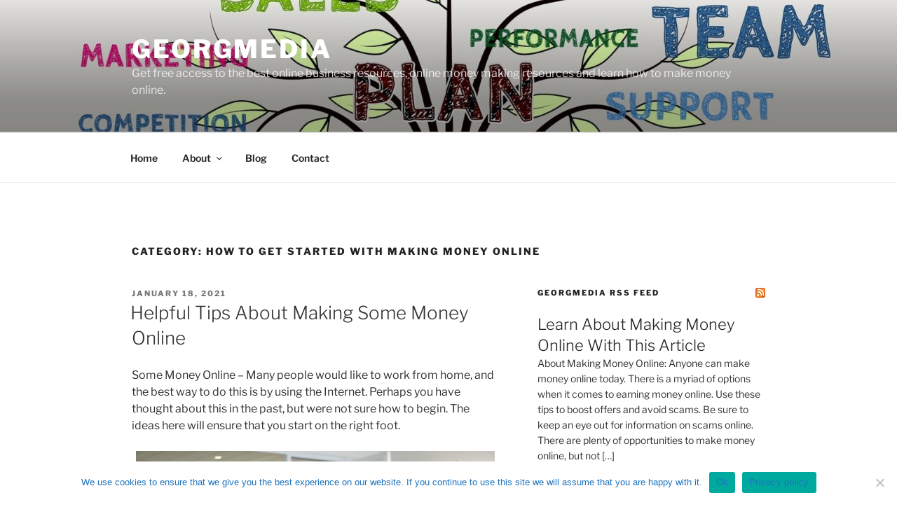

--- FILE ---
content_type: text/html; charset=utf-8
request_url: https://www.google.com/recaptcha/api2/aframe
body_size: 255
content:
<!DOCTYPE HTML><html><head><meta http-equiv="content-type" content="text/html; charset=UTF-8"></head><body><script nonce="UidfsqUD1PeyiaOac8aX4g">/** Anti-fraud and anti-abuse applications only. See google.com/recaptcha */ try{var clients={'sodar':'https://pagead2.googlesyndication.com/pagead/sodar?'};window.addEventListener("message",function(a){try{if(a.source===window.parent){var b=JSON.parse(a.data);var c=clients[b['id']];if(c){var d=document.createElement('img');d.src=c+b['params']+'&rc='+(localStorage.getItem("rc::a")?sessionStorage.getItem("rc::b"):"");window.document.body.appendChild(d);sessionStorage.setItem("rc::e",parseInt(sessionStorage.getItem("rc::e")||0)+1);localStorage.setItem("rc::h",'1769004244715');}}}catch(b){}});window.parent.postMessage("_grecaptcha_ready", "*");}catch(b){}</script></body></html>

--- FILE ---
content_type: text/javascript
request_url: https://georgmedia.com/wp-content/cache/autoptimize/js/autoptimize_single_091860f74fb3c06d5765db01497b8f5f.js?ver=a100113810d2b7fe3a75
body_size: 8300
content:
(()=>{var __webpack_modules__=({"./node_modules/@pmmmwh/react-refresh-webpack-plugin/client/ReactRefreshEntry.js":
/*!***************************************************************************************!*\
  !*** ./node_modules/@pmmmwh/react-refresh-webpack-plugin/client/ReactRefreshEntry.js ***!
  \***************************************************************************************/
((__unused_webpack_module,__unused_webpack_exports,__webpack_require__)=>{eval("/* global __react_refresh_library__ */\n\nif (true) {\n  const safeThis = __webpack_require__(/*! core-js-pure/features/global-this */ \"./node_modules/core-js-pure/features/global-this.js\");\n  const RefreshRuntime = __webpack_require__(/*! react-refresh/runtime */ \"react-refresh/runtime\");\n\n  if (typeof safeThis !== 'undefined') {\n    var $RefreshInjected$ = '__reactRefreshInjected';\n    // Namespace the injected flag (if necessary) for monorepo compatibility\n    if (typeof __react_refresh_library__ !== 'undefined' && __react_refresh_library__) {\n      $RefreshInjected$ += '_' + __react_refresh_library__;\n    }\n\n    // Only inject the runtime if it hasn't been injected\n    if (!safeThis[$RefreshInjected$]) {\n      // Inject refresh runtime into global scope\n      RefreshRuntime.injectIntoGlobalHook(safeThis);\n\n      // Mark the runtime as injected to prevent double-injection\n      safeThis[$RefreshInjected$] = true;\n    }\n  }\n}\n\n\n//# sourceURL=webpack://WordPress/./node_modules/@pmmmwh/react-refresh-webpack-plugin/client/ReactRefreshEntry.js?");}),"./node_modules/core-js-pure/actual/global-this.js":
/*!*********************************************************!*\
  !*** ./node_modules/core-js-pure/actual/global-this.js ***!
  \*********************************************************/
((module,__unused_webpack_exports,__webpack_require__)=>{"use strict";eval("\nvar parent = __webpack_require__(/*! ../stable/global-this */ \"./node_modules/core-js-pure/stable/global-this.js\");\n\nmodule.exports = parent;\n\n\n//# sourceURL=webpack://WordPress/./node_modules/core-js-pure/actual/global-this.js?");}),"./node_modules/core-js-pure/es/global-this.js":
/*!*****************************************************!*\
  !*** ./node_modules/core-js-pure/es/global-this.js ***!
  \*****************************************************/
((module,__unused_webpack_exports,__webpack_require__)=>{"use strict";eval("\n__webpack_require__(/*! ../modules/es.global-this */ \"./node_modules/core-js-pure/modules/es.global-this.js\");\n\nmodule.exports = __webpack_require__(/*! ../internals/global */ \"./node_modules/core-js-pure/internals/global.js\");\n\n\n//# sourceURL=webpack://WordPress/./node_modules/core-js-pure/es/global-this.js?");}),"./node_modules/core-js-pure/features/global-this.js":
/*!***********************************************************!*\
  !*** ./node_modules/core-js-pure/features/global-this.js ***!
  \***********************************************************/
((module,__unused_webpack_exports,__webpack_require__)=>{"use strict";eval("\nmodule.exports = __webpack_require__(/*! ../full/global-this */ \"./node_modules/core-js-pure/full/global-this.js\");\n\n\n//# sourceURL=webpack://WordPress/./node_modules/core-js-pure/features/global-this.js?");}),"./node_modules/core-js-pure/full/global-this.js":
/*!*******************************************************!*\
  !*** ./node_modules/core-js-pure/full/global-this.js ***!
  \*******************************************************/
((module,__unused_webpack_exports,__webpack_require__)=>{"use strict";eval("\n// TODO: remove from `core-js@4`\n__webpack_require__(/*! ../modules/esnext.global-this */ \"./node_modules/core-js-pure/modules/esnext.global-this.js\");\n\nvar parent = __webpack_require__(/*! ../actual/global-this */ \"./node_modules/core-js-pure/actual/global-this.js\");\n\nmodule.exports = parent;\n\n\n//# sourceURL=webpack://WordPress/./node_modules/core-js-pure/full/global-this.js?");}),"./node_modules/core-js-pure/internals/a-callable.js":
/*!***********************************************************!*\
  !*** ./node_modules/core-js-pure/internals/a-callable.js ***!
  \***********************************************************/
((module,__unused_webpack_exports,__webpack_require__)=>{"use strict";eval("\nvar isCallable = __webpack_require__(/*! ../internals/is-callable */ \"./node_modules/core-js-pure/internals/is-callable.js\");\nvar tryToString = __webpack_require__(/*! ../internals/try-to-string */ \"./node_modules/core-js-pure/internals/try-to-string.js\");\n\nvar $TypeError = TypeError;\n\n// `Assert: IsCallable(argument) is true`\nmodule.exports = function (argument) {\n  if (isCallable(argument)) return argument;\n  throw new $TypeError(tryToString(argument) + ' is not a function');\n};\n\n\n//# sourceURL=webpack://WordPress/./node_modules/core-js-pure/internals/a-callable.js?");}),"./node_modules/core-js-pure/internals/an-object.js":
/*!**********************************************************!*\
  !*** ./node_modules/core-js-pure/internals/an-object.js ***!
  \**********************************************************/
((module,__unused_webpack_exports,__webpack_require__)=>{"use strict";eval("\nvar isObject = __webpack_require__(/*! ../internals/is-object */ \"./node_modules/core-js-pure/internals/is-object.js\");\n\nvar $String = String;\nvar $TypeError = TypeError;\n\n// `Assert: Type(argument) is Object`\nmodule.exports = function (argument) {\n  if (isObject(argument)) return argument;\n  throw new $TypeError($String(argument) + ' is not an object');\n};\n\n\n//# sourceURL=webpack://WordPress/./node_modules/core-js-pure/internals/an-object.js?");}),"./node_modules/core-js-pure/internals/classof-raw.js":
/*!************************************************************!*\
  !*** ./node_modules/core-js-pure/internals/classof-raw.js ***!
  \************************************************************/
((module,__unused_webpack_exports,__webpack_require__)=>{"use strict";eval("\nvar uncurryThis = __webpack_require__(/*! ../internals/function-uncurry-this */ \"./node_modules/core-js-pure/internals/function-uncurry-this.js\");\n\nvar toString = uncurryThis({}.toString);\nvar stringSlice = uncurryThis(''.slice);\n\nmodule.exports = function (it) {\n  return stringSlice(toString(it), 8, -1);\n};\n\n\n//# sourceURL=webpack://WordPress/./node_modules/core-js-pure/internals/classof-raw.js?");}),"./node_modules/core-js-pure/internals/create-non-enumerable-property.js":
/*!*******************************************************************************!*\
  !*** ./node_modules/core-js-pure/internals/create-non-enumerable-property.js ***!
  \*******************************************************************************/
((module,__unused_webpack_exports,__webpack_require__)=>{"use strict";eval("\nvar DESCRIPTORS = __webpack_require__(/*! ../internals/descriptors */ \"./node_modules/core-js-pure/internals/descriptors.js\");\nvar definePropertyModule = __webpack_require__(/*! ../internals/object-define-property */ \"./node_modules/core-js-pure/internals/object-define-property.js\");\nvar createPropertyDescriptor = __webpack_require__(/*! ../internals/create-property-descriptor */ \"./node_modules/core-js-pure/internals/create-property-descriptor.js\");\n\nmodule.exports = DESCRIPTORS ? function (object, key, value) {\n  return definePropertyModule.f(object, key, createPropertyDescriptor(1, value));\n} : function (object, key, value) {\n  object[key] = value;\n  return object;\n};\n\n\n//# sourceURL=webpack://WordPress/./node_modules/core-js-pure/internals/create-non-enumerable-property.js?");}),"./node_modules/core-js-pure/internals/create-property-descriptor.js":
/*!***************************************************************************!*\
  !*** ./node_modules/core-js-pure/internals/create-property-descriptor.js ***!
  \***************************************************************************/
((module)=>{"use strict";eval("\nmodule.exports = function (bitmap, value) {\n  return {\n    enumerable: !(bitmap & 1),\n    configurable: !(bitmap & 2),\n    writable: !(bitmap & 4),\n    value: value\n  };\n};\n\n\n//# sourceURL=webpack://WordPress/./node_modules/core-js-pure/internals/create-property-descriptor.js?");}),"./node_modules/core-js-pure/internals/define-global-property.js":
/*!***********************************************************************!*\
  !*** ./node_modules/core-js-pure/internals/define-global-property.js ***!
  \***********************************************************************/
((module,__unused_webpack_exports,__webpack_require__)=>{"use strict";eval("\nvar global = __webpack_require__(/*! ../internals/global */ \"./node_modules/core-js-pure/internals/global.js\");\n\n// eslint-disable-next-line es/no-object-defineproperty -- safe\nvar defineProperty = Object.defineProperty;\n\nmodule.exports = function (key, value) {\n  try {\n    defineProperty(global, key, { value: value, configurable: true, writable: true });\n  } catch (error) {\n    global[key] = value;\n  } return value;\n};\n\n\n//# sourceURL=webpack://WordPress/./node_modules/core-js-pure/internals/define-global-property.js?");}),"./node_modules/core-js-pure/internals/descriptors.js":
/*!************************************************************!*\
  !*** ./node_modules/core-js-pure/internals/descriptors.js ***!
  \************************************************************/
((module,__unused_webpack_exports,__webpack_require__)=>{"use strict";eval("\nvar fails = __webpack_require__(/*! ../internals/fails */ \"./node_modules/core-js-pure/internals/fails.js\");\n\n// Detect IE8's incomplete defineProperty implementation\nmodule.exports = !fails(function () {\n  // eslint-disable-next-line es/no-object-defineproperty -- required for testing\n  return Object.defineProperty({}, 1, { get: function () { return 7; } })[1] !== 7;\n});\n\n\n//# sourceURL=webpack://WordPress/./node_modules/core-js-pure/internals/descriptors.js?");}),"./node_modules/core-js-pure/internals/document-create-element.js":
/*!************************************************************************!*\
  !*** ./node_modules/core-js-pure/internals/document-create-element.js ***!
  \************************************************************************/
((module,__unused_webpack_exports,__webpack_require__)=>{"use strict";eval("\nvar global = __webpack_require__(/*! ../internals/global */ \"./node_modules/core-js-pure/internals/global.js\");\nvar isObject = __webpack_require__(/*! ../internals/is-object */ \"./node_modules/core-js-pure/internals/is-object.js\");\n\nvar document = global.document;\n// typeof document.createElement is 'object' in old IE\nvar EXISTS = isObject(document) && isObject(document.createElement);\n\nmodule.exports = function (it) {\n  return EXISTS ? document.createElement(it) : {};\n};\n\n\n//# sourceURL=webpack://WordPress/./node_modules/core-js-pure/internals/document-create-element.js?");}),"./node_modules/core-js-pure/internals/engine-user-agent.js":
/*!******************************************************************!*\
  !*** ./node_modules/core-js-pure/internals/engine-user-agent.js ***!
  \******************************************************************/
((module)=>{"use strict";eval("\nmodule.exports = typeof navigator != 'undefined' && String(navigator.userAgent) || '';\n\n\n//# sourceURL=webpack://WordPress/./node_modules/core-js-pure/internals/engine-user-agent.js?");}),"./node_modules/core-js-pure/internals/engine-v8-version.js":
/*!******************************************************************!*\
  !*** ./node_modules/core-js-pure/internals/engine-v8-version.js ***!
  \******************************************************************/
((module,__unused_webpack_exports,__webpack_require__)=>{"use strict";eval("\nvar global = __webpack_require__(/*! ../internals/global */ \"./node_modules/core-js-pure/internals/global.js\");\nvar userAgent = __webpack_require__(/*! ../internals/engine-user-agent */ \"./node_modules/core-js-pure/internals/engine-user-agent.js\");\n\nvar process = global.process;\nvar Deno = global.Deno;\nvar versions = process && process.versions || Deno && Deno.version;\nvar v8 = versions && versions.v8;\nvar match, version;\n\nif (v8) {\n  match = v8.split('.');\n  // in old Chrome, versions of V8 isn't V8 = Chrome / 10\n  // but their correct versions are not interesting for us\n  version = match[0] > 0 && match[0] < 4 ? 1 : +(match[0] + match[1]);\n}\n\n// BrowserFS NodeJS `process` polyfill incorrectly set `.v8` to `0.0`\n// so check `userAgent` even if `.v8` exists, but 0\nif (!version && userAgent) {\n  match = userAgent.match(/Edge\\/(\\d+)/);\n  if (!match || match[1] >= 74) {\n    match = userAgent.match(/Chrome\\/(\\d+)/);\n    if (match) version = +match[1];\n  }\n}\n\nmodule.exports = version;\n\n\n//# sourceURL=webpack://WordPress/./node_modules/core-js-pure/internals/engine-v8-version.js?");}),"./node_modules/core-js-pure/internals/export.js":
/*!*******************************************************!*\
  !*** ./node_modules/core-js-pure/internals/export.js ***!
  \*******************************************************/
((module,__unused_webpack_exports,__webpack_require__)=>{"use strict";eval("\nvar global = __webpack_require__(/*! ../internals/global */ \"./node_modules/core-js-pure/internals/global.js\");\nvar apply = __webpack_require__(/*! ../internals/function-apply */ \"./node_modules/core-js-pure/internals/function-apply.js\");\nvar uncurryThis = __webpack_require__(/*! ../internals/function-uncurry-this-clause */ \"./node_modules/core-js-pure/internals/function-uncurry-this-clause.js\");\nvar isCallable = __webpack_require__(/*! ../internals/is-callable */ \"./node_modules/core-js-pure/internals/is-callable.js\");\nvar getOwnPropertyDescriptor = (__webpack_require__(/*! ../internals/object-get-own-property-descriptor */ \"./node_modules/core-js-pure/internals/object-get-own-property-descriptor.js\").f);\nvar isForced = __webpack_require__(/*! ../internals/is-forced */ \"./node_modules/core-js-pure/internals/is-forced.js\");\nvar path = __webpack_require__(/*! ../internals/path */ \"./node_modules/core-js-pure/internals/path.js\");\nvar bind = __webpack_require__(/*! ../internals/function-bind-context */ \"./node_modules/core-js-pure/internals/function-bind-context.js\");\nvar createNonEnumerableProperty = __webpack_require__(/*! ../internals/create-non-enumerable-property */ \"./node_modules/core-js-pure/internals/create-non-enumerable-property.js\");\nvar hasOwn = __webpack_require__(/*! ../internals/has-own-property */ \"./node_modules/core-js-pure/internals/has-own-property.js\");\n\nvar wrapConstructor = function (NativeConstructor) {\n  var Wrapper = function (a, b, c) {\n    if (this instanceof Wrapper) {\n      switch (arguments.length) {\n        case 0: return new NativeConstructor();\n        case 1: return new NativeConstructor(a);\n        case 2: return new NativeConstructor(a, b);\n      } return new NativeConstructor(a, b, c);\n    } return apply(NativeConstructor, this, arguments);\n  };\n  Wrapper.prototype = NativeConstructor.prototype;\n  return Wrapper;\n};\n\n/*\n  options.target         - name of the target object\n  options.global         - target is the global object\n  options.stat           - export as static methods of target\n  options.proto          - export as prototype methods of target\n  options.real           - real prototype method for the `pure` version\n  options.forced         - export even if the native feature is available\n  options.bind           - bind methods to the target, required for the `pure` version\n  options.wrap           - wrap constructors to preventing global pollution, required for the `pure` version\n  options.unsafe         - use the simple assignment of property instead of delete + defineProperty\n  options.sham           - add a flag to not completely full polyfills\n  options.enumerable     - export as enumerable property\n  options.dontCallGetSet - prevent calling a getter on target\n  options.name           - the .name of the function if it does not match the key\n*/\nmodule.exports = function (options, source) {\n  var TARGET = options.target;\n  var GLOBAL = options.global;\n  var STATIC = options.stat;\n  var PROTO = options.proto;\n\n  var nativeSource = GLOBAL ? global : STATIC ? global[TARGET] : global[TARGET] && global[TARGET].prototype;\n\n  var target = GLOBAL ? path : path[TARGET] || createNonEnumerableProperty(path, TARGET, {})[TARGET];\n  var targetPrototype = target.prototype;\n\n  var FORCED, USE_NATIVE, VIRTUAL_PROTOTYPE;\n  var key, sourceProperty, targetProperty, nativeProperty, resultProperty, descriptor;\n\n  for (key in source) {\n    FORCED = isForced(GLOBAL ? key : TARGET + (STATIC ? '.' : '#') + key, options.forced);\n    // contains in native\n    USE_NATIVE = !FORCED && nativeSource && hasOwn(nativeSource, key);\n\n    targetProperty = target[key];\n\n    if (USE_NATIVE) if (options.dontCallGetSet) {\n      descriptor = getOwnPropertyDescriptor(nativeSource, key);\n      nativeProperty = descriptor && descriptor.value;\n    } else nativeProperty = nativeSource[key];\n\n    // export native or implementation\n    sourceProperty = (USE_NATIVE && nativeProperty) ? nativeProperty : source[key];\n\n    if (!FORCED && !PROTO && typeof targetProperty == typeof sourceProperty) continue;\n\n    // bind methods to global for calling from export context\n    if (options.bind && USE_NATIVE) resultProperty = bind(sourceProperty, global);\n    // wrap global constructors for prevent changes in this version\n    else if (options.wrap && USE_NATIVE) resultProperty = wrapConstructor(sourceProperty);\n    // make static versions for prototype methods\n    else if (PROTO && isCallable(sourceProperty)) resultProperty = uncurryThis(sourceProperty);\n    // default case\n    else resultProperty = sourceProperty;\n\n    // add a flag to not completely full polyfills\n    if (options.sham || (sourceProperty && sourceProperty.sham) || (targetProperty && targetProperty.sham)) {\n      createNonEnumerableProperty(resultProperty, 'sham', true);\n    }\n\n    createNonEnumerableProperty(target, key, resultProperty);\n\n    if (PROTO) {\n      VIRTUAL_PROTOTYPE = TARGET + 'Prototype';\n      if (!hasOwn(path, VIRTUAL_PROTOTYPE)) {\n        createNonEnumerableProperty(path, VIRTUAL_PROTOTYPE, {});\n      }\n      // export virtual prototype methods\n      createNonEnumerableProperty(path[VIRTUAL_PROTOTYPE], key, sourceProperty);\n      // export real prototype methods\n      if (options.real && targetPrototype && (FORCED || !targetPrototype[key])) {\n        createNonEnumerableProperty(targetPrototype, key, sourceProperty);\n      }\n    }\n  }\n};\n\n\n//# sourceURL=webpack://WordPress/./node_modules/core-js-pure/internals/export.js?");}),"./node_modules/core-js-pure/internals/fails.js":
/*!******************************************************!*\
  !*** ./node_modules/core-js-pure/internals/fails.js ***!
  \******************************************************/
((module)=>{"use strict";eval("\nmodule.exports = function (exec) {\n  try {\n    return !!exec();\n  } catch (error) {\n    return true;\n  }\n};\n\n\n//# sourceURL=webpack://WordPress/./node_modules/core-js-pure/internals/fails.js?");}),"./node_modules/core-js-pure/internals/function-apply.js":
/*!***************************************************************!*\
  !*** ./node_modules/core-js-pure/internals/function-apply.js ***!
  \***************************************************************/
((module,__unused_webpack_exports,__webpack_require__)=>{"use strict";eval("\nvar NATIVE_BIND = __webpack_require__(/*! ../internals/function-bind-native */ \"./node_modules/core-js-pure/internals/function-bind-native.js\");\n\nvar FunctionPrototype = Function.prototype;\nvar apply = FunctionPrototype.apply;\nvar call = FunctionPrototype.call;\n\n// eslint-disable-next-line es/no-reflect -- safe\nmodule.exports = typeof Reflect == 'object' && Reflect.apply || (NATIVE_BIND ? call.bind(apply) : function () {\n  return call.apply(apply, arguments);\n});\n\n\n//# sourceURL=webpack://WordPress/./node_modules/core-js-pure/internals/function-apply.js?");}),"./node_modules/core-js-pure/internals/function-bind-context.js":
/*!**********************************************************************!*\
  !*** ./node_modules/core-js-pure/internals/function-bind-context.js ***!
  \**********************************************************************/
((module,__unused_webpack_exports,__webpack_require__)=>{"use strict";eval("\nvar uncurryThis = __webpack_require__(/*! ../internals/function-uncurry-this-clause */ \"./node_modules/core-js-pure/internals/function-uncurry-this-clause.js\");\nvar aCallable = __webpack_require__(/*! ../internals/a-callable */ \"./node_modules/core-js-pure/internals/a-callable.js\");\nvar NATIVE_BIND = __webpack_require__(/*! ../internals/function-bind-native */ \"./node_modules/core-js-pure/internals/function-bind-native.js\");\n\nvar bind = uncurryThis(uncurryThis.bind);\n\n// optional / simple context binding\nmodule.exports = function (fn, that) {\n  aCallable(fn);\n  return that === undefined ? fn : NATIVE_BIND ? bind(fn, that) : function (/* ...args */) {\n    return fn.apply(that, arguments);\n  };\n};\n\n\n//# sourceURL=webpack://WordPress/./node_modules/core-js-pure/internals/function-bind-context.js?");}),"./node_modules/core-js-pure/internals/function-bind-native.js":
/*!*********************************************************************!*\
  !*** ./node_modules/core-js-pure/internals/function-bind-native.js ***!
  \*********************************************************************/
((module,__unused_webpack_exports,__webpack_require__)=>{"use strict";eval("\nvar fails = __webpack_require__(/*! ../internals/fails */ \"./node_modules/core-js-pure/internals/fails.js\");\n\nmodule.exports = !fails(function () {\n  // eslint-disable-next-line es/no-function-prototype-bind -- safe\n  var test = (function () { /* empty */ }).bind();\n  // eslint-disable-next-line no-prototype-builtins -- safe\n  return typeof test != 'function' || test.hasOwnProperty('prototype');\n});\n\n\n//# sourceURL=webpack://WordPress/./node_modules/core-js-pure/internals/function-bind-native.js?");}),"./node_modules/core-js-pure/internals/function-call.js":
/*!**************************************************************!*\
  !*** ./node_modules/core-js-pure/internals/function-call.js ***!
  \**************************************************************/
((module,__unused_webpack_exports,__webpack_require__)=>{"use strict";eval("\nvar NATIVE_BIND = __webpack_require__(/*! ../internals/function-bind-native */ \"./node_modules/core-js-pure/internals/function-bind-native.js\");\n\nvar call = Function.prototype.call;\n\nmodule.exports = NATIVE_BIND ? call.bind(call) : function () {\n  return call.apply(call, arguments);\n};\n\n\n//# sourceURL=webpack://WordPress/./node_modules/core-js-pure/internals/function-call.js?");}),"./node_modules/core-js-pure/internals/function-uncurry-this-clause.js":
/*!*****************************************************************************!*\
  !*** ./node_modules/core-js-pure/internals/function-uncurry-this-clause.js ***!
  \*****************************************************************************/
((module,__unused_webpack_exports,__webpack_require__)=>{"use strict";eval("\nvar classofRaw = __webpack_require__(/*! ../internals/classof-raw */ \"./node_modules/core-js-pure/internals/classof-raw.js\");\nvar uncurryThis = __webpack_require__(/*! ../internals/function-uncurry-this */ \"./node_modules/core-js-pure/internals/function-uncurry-this.js\");\n\nmodule.exports = function (fn) {\n  // Nashorn bug:\n  //   https://github.com/zloirock/core-js/issues/1128\n  //   https://github.com/zloirock/core-js/issues/1130\n  if (classofRaw(fn) === 'Function') return uncurryThis(fn);\n};\n\n\n//# sourceURL=webpack://WordPress/./node_modules/core-js-pure/internals/function-uncurry-this-clause.js?");}),"./node_modules/core-js-pure/internals/function-uncurry-this.js":
/*!**********************************************************************!*\
  !*** ./node_modules/core-js-pure/internals/function-uncurry-this.js ***!
  \**********************************************************************/
((module,__unused_webpack_exports,__webpack_require__)=>{"use strict";eval("\nvar NATIVE_BIND = __webpack_require__(/*! ../internals/function-bind-native */ \"./node_modules/core-js-pure/internals/function-bind-native.js\");\n\nvar FunctionPrototype = Function.prototype;\nvar call = FunctionPrototype.call;\nvar uncurryThisWithBind = NATIVE_BIND && FunctionPrototype.bind.bind(call, call);\n\nmodule.exports = NATIVE_BIND ? uncurryThisWithBind : function (fn) {\n  return function () {\n    return call.apply(fn, arguments);\n  };\n};\n\n\n//# sourceURL=webpack://WordPress/./node_modules/core-js-pure/internals/function-uncurry-this.js?");}),"./node_modules/core-js-pure/internals/get-built-in.js":
/*!*************************************************************!*\
  !*** ./node_modules/core-js-pure/internals/get-built-in.js ***!
  \*************************************************************/
((module,__unused_webpack_exports,__webpack_require__)=>{"use strict";eval("\nvar path = __webpack_require__(/*! ../internals/path */ \"./node_modules/core-js-pure/internals/path.js\");\nvar global = __webpack_require__(/*! ../internals/global */ \"./node_modules/core-js-pure/internals/global.js\");\nvar isCallable = __webpack_require__(/*! ../internals/is-callable */ \"./node_modules/core-js-pure/internals/is-callable.js\");\n\nvar aFunction = function (variable) {\n  return isCallable(variable) ? variable : undefined;\n};\n\nmodule.exports = function (namespace, method) {\n  return arguments.length < 2 ? aFunction(path[namespace]) || aFunction(global[namespace])\n    : path[namespace] && path[namespace][method] || global[namespace] && global[namespace][method];\n};\n\n\n//# sourceURL=webpack://WordPress/./node_modules/core-js-pure/internals/get-built-in.js?");}),"./node_modules/core-js-pure/internals/get-method.js":
/*!***********************************************************!*\
  !*** ./node_modules/core-js-pure/internals/get-method.js ***!
  \***********************************************************/
((module,__unused_webpack_exports,__webpack_require__)=>{"use strict";eval("\nvar aCallable = __webpack_require__(/*! ../internals/a-callable */ \"./node_modules/core-js-pure/internals/a-callable.js\");\nvar isNullOrUndefined = __webpack_require__(/*! ../internals/is-null-or-undefined */ \"./node_modules/core-js-pure/internals/is-null-or-undefined.js\");\n\n// `GetMethod` abstract operation\n// https://tc39.es/ecma262/#sec-getmethod\nmodule.exports = function (V, P) {\n  var func = V[P];\n  return isNullOrUndefined(func) ? undefined : aCallable(func);\n};\n\n\n//# sourceURL=webpack://WordPress/./node_modules/core-js-pure/internals/get-method.js?");}),"./node_modules/core-js-pure/internals/global.js":
/*!*******************************************************!*\
  !*** ./node_modules/core-js-pure/internals/global.js ***!
  \*******************************************************/
(function(module,__unused_webpack_exports,__webpack_require__){"use strict";eval("\nvar check = function (it) {\n  return it && it.Math === Math && it;\n};\n\n// https://github.com/zloirock/core-js/issues/86#issuecomment-115759028\nmodule.exports =\n  // eslint-disable-next-line es/no-global-this -- safe\n  check(typeof globalThis == 'object' && globalThis) ||\n  check(typeof window == 'object' && window) ||\n  // eslint-disable-next-line no-restricted-globals -- safe\n  check(typeof self == 'object' && self) ||\n  check(typeof __webpack_require__.g == 'object' && __webpack_require__.g) ||\n  check(typeof this == 'object' && this) ||\n  // eslint-disable-next-line no-new-func -- fallback\n  (function () { return this; })() || Function('return this')();\n\n\n//# sourceURL=webpack://WordPress/./node_modules/core-js-pure/internals/global.js?");}),"./node_modules/core-js-pure/internals/has-own-property.js":
/*!*****************************************************************!*\
  !*** ./node_modules/core-js-pure/internals/has-own-property.js ***!
  \*****************************************************************/
((module,__unused_webpack_exports,__webpack_require__)=>{"use strict";eval("\nvar uncurryThis = __webpack_require__(/*! ../internals/function-uncurry-this */ \"./node_modules/core-js-pure/internals/function-uncurry-this.js\");\nvar toObject = __webpack_require__(/*! ../internals/to-object */ \"./node_modules/core-js-pure/internals/to-object.js\");\n\nvar hasOwnProperty = uncurryThis({}.hasOwnProperty);\n\n// `HasOwnProperty` abstract operation\n// https://tc39.es/ecma262/#sec-hasownproperty\n// eslint-disable-next-line es/no-object-hasown -- safe\nmodule.exports = Object.hasOwn || function hasOwn(it, key) {\n  return hasOwnProperty(toObject(it), key);\n};\n\n\n//# sourceURL=webpack://WordPress/./node_modules/core-js-pure/internals/has-own-property.js?");}),"./node_modules/core-js-pure/internals/ie8-dom-define.js":
/*!***************************************************************!*\
  !*** ./node_modules/core-js-pure/internals/ie8-dom-define.js ***!
  \***************************************************************/
((module,__unused_webpack_exports,__webpack_require__)=>{"use strict";eval("\nvar DESCRIPTORS = __webpack_require__(/*! ../internals/descriptors */ \"./node_modules/core-js-pure/internals/descriptors.js\");\nvar fails = __webpack_require__(/*! ../internals/fails */ \"./node_modules/core-js-pure/internals/fails.js\");\nvar createElement = __webpack_require__(/*! ../internals/document-create-element */ \"./node_modules/core-js-pure/internals/document-create-element.js\");\n\n// Thanks to IE8 for its funny defineProperty\nmodule.exports = !DESCRIPTORS && !fails(function () {\n  // eslint-disable-next-line es/no-object-defineproperty -- required for testing\n  return Object.defineProperty(createElement('div'), 'a', {\n    get: function () { return 7; }\n  }).a !== 7;\n});\n\n\n//# sourceURL=webpack://WordPress/./node_modules/core-js-pure/internals/ie8-dom-define.js?");}),"./node_modules/core-js-pure/internals/indexed-object.js":
/*!***************************************************************!*\
  !*** ./node_modules/core-js-pure/internals/indexed-object.js ***!
  \***************************************************************/
((module,__unused_webpack_exports,__webpack_require__)=>{"use strict";eval("\nvar uncurryThis = __webpack_require__(/*! ../internals/function-uncurry-this */ \"./node_modules/core-js-pure/internals/function-uncurry-this.js\");\nvar fails = __webpack_require__(/*! ../internals/fails */ \"./node_modules/core-js-pure/internals/fails.js\");\nvar classof = __webpack_require__(/*! ../internals/classof-raw */ \"./node_modules/core-js-pure/internals/classof-raw.js\");\n\nvar $Object = Object;\nvar split = uncurryThis(''.split);\n\n// fallback for non-array-like ES3 and non-enumerable old V8 strings\nmodule.exports = fails(function () {\n  // throws an error in rhino, see https://github.com/mozilla/rhino/issues/346\n  // eslint-disable-next-line no-prototype-builtins -- safe\n  return !$Object('z').propertyIsEnumerable(0);\n}) ? function (it) {\n  return classof(it) === 'String' ? split(it, '') : $Object(it);\n} : $Object;\n\n\n//# sourceURL=webpack://WordPress/./node_modules/core-js-pure/internals/indexed-object.js?");}),"./node_modules/core-js-pure/internals/is-callable.js":
/*!************************************************************!*\
  !*** ./node_modules/core-js-pure/internals/is-callable.js ***!
  \************************************************************/
((module)=>{"use strict";eval("\n// https://tc39.es/ecma262/#sec-IsHTMLDDA-internal-slot\nvar documentAll = typeof document == 'object' && document.all;\n\n// `IsCallable` abstract operation\n// https://tc39.es/ecma262/#sec-iscallable\n// eslint-disable-next-line unicorn/no-typeof-undefined -- required for testing\nmodule.exports = typeof documentAll == 'undefined' && documentAll !== undefined ? function (argument) {\n  return typeof argument == 'function' || argument === documentAll;\n} : function (argument) {\n  return typeof argument == 'function';\n};\n\n\n//# sourceURL=webpack://WordPress/./node_modules/core-js-pure/internals/is-callable.js?");}),"./node_modules/core-js-pure/internals/is-forced.js":
/*!**********************************************************!*\
  !*** ./node_modules/core-js-pure/internals/is-forced.js ***!
  \**********************************************************/
((module,__unused_webpack_exports,__webpack_require__)=>{"use strict";eval("\nvar fails = __webpack_require__(/*! ../internals/fails */ \"./node_modules/core-js-pure/internals/fails.js\");\nvar isCallable = __webpack_require__(/*! ../internals/is-callable */ \"./node_modules/core-js-pure/internals/is-callable.js\");\n\nvar replacement = /#|\\.prototype\\./;\n\nvar isForced = function (feature, detection) {\n  var value = data[normalize(feature)];\n  return value === POLYFILL ? true\n    : value === NATIVE ? false\n    : isCallable(detection) ? fails(detection)\n    : !!detection;\n};\n\nvar normalize = isForced.normalize = function (string) {\n  return String(string).replace(replacement, '.').toLowerCase();\n};\n\nvar data = isForced.data = {};\nvar NATIVE = isForced.NATIVE = 'N';\nvar POLYFILL = isForced.POLYFILL = 'P';\n\nmodule.exports = isForced;\n\n\n//# sourceURL=webpack://WordPress/./node_modules/core-js-pure/internals/is-forced.js?");}),"./node_modules/core-js-pure/internals/is-null-or-undefined.js":
/*!*********************************************************************!*\
  !*** ./node_modules/core-js-pure/internals/is-null-or-undefined.js ***!
  \*********************************************************************/
((module)=>{"use strict";eval("\n// we can't use just `it == null` since of `document.all` special case\n// https://tc39.es/ecma262/#sec-IsHTMLDDA-internal-slot-aec\nmodule.exports = function (it) {\n  return it === null || it === undefined;\n};\n\n\n//# sourceURL=webpack://WordPress/./node_modules/core-js-pure/internals/is-null-or-undefined.js?");}),"./node_modules/core-js-pure/internals/is-object.js":
/*!**********************************************************!*\
  !*** ./node_modules/core-js-pure/internals/is-object.js ***!
  \**********************************************************/
((module,__unused_webpack_exports,__webpack_require__)=>{"use strict";eval("\nvar isCallable = __webpack_require__(/*! ../internals/is-callable */ \"./node_modules/core-js-pure/internals/is-callable.js\");\n\nmodule.exports = function (it) {\n  return typeof it == 'object' ? it !== null : isCallable(it);\n};\n\n\n//# sourceURL=webpack://WordPress/./node_modules/core-js-pure/internals/is-object.js?");}),"./node_modules/core-js-pure/internals/is-pure.js":
/*!********************************************************!*\
  !*** ./node_modules/core-js-pure/internals/is-pure.js ***!
  \********************************************************/
((module)=>{"use strict";eval("\nmodule.exports = true;\n\n\n//# sourceURL=webpack://WordPress/./node_modules/core-js-pure/internals/is-pure.js?");}),"./node_modules/core-js-pure/internals/is-symbol.js":
/*!**********************************************************!*\
  !*** ./node_modules/core-js-pure/internals/is-symbol.js ***!
  \**********************************************************/
((module,__unused_webpack_exports,__webpack_require__)=>{"use strict";eval("\nvar getBuiltIn = __webpack_require__(/*! ../internals/get-built-in */ \"./node_modules/core-js-pure/internals/get-built-in.js\");\nvar isCallable = __webpack_require__(/*! ../internals/is-callable */ \"./node_modules/core-js-pure/internals/is-callable.js\");\nvar isPrototypeOf = __webpack_require__(/*! ../internals/object-is-prototype-of */ \"./node_modules/core-js-pure/internals/object-is-prototype-of.js\");\nvar USE_SYMBOL_AS_UID = __webpack_require__(/*! ../internals/use-symbol-as-uid */ \"./node_modules/core-js-pure/internals/use-symbol-as-uid.js\");\n\nvar $Object = Object;\n\nmodule.exports = USE_SYMBOL_AS_UID ? function (it) {\n  return typeof it == 'symbol';\n} : function (it) {\n  var $Symbol = getBuiltIn('Symbol');\n  return isCallable($Symbol) && isPrototypeOf($Symbol.prototype, $Object(it));\n};\n\n\n//# sourceURL=webpack://WordPress/./node_modules/core-js-pure/internals/is-symbol.js?");}),"./node_modules/core-js-pure/internals/object-define-property.js":
/*!***********************************************************************!*\
  !*** ./node_modules/core-js-pure/internals/object-define-property.js ***!
  \***********************************************************************/
((__unused_webpack_module,exports,__webpack_require__)=>{"use strict";eval("\nvar DESCRIPTORS = __webpack_require__(/*! ../internals/descriptors */ \"./node_modules/core-js-pure/internals/descriptors.js\");\nvar IE8_DOM_DEFINE = __webpack_require__(/*! ../internals/ie8-dom-define */ \"./node_modules/core-js-pure/internals/ie8-dom-define.js\");\nvar V8_PROTOTYPE_DEFINE_BUG = __webpack_require__(/*! ../internals/v8-prototype-define-bug */ \"./node_modules/core-js-pure/internals/v8-prototype-define-bug.js\");\nvar anObject = __webpack_require__(/*! ../internals/an-object */ \"./node_modules/core-js-pure/internals/an-object.js\");\nvar toPropertyKey = __webpack_require__(/*! ../internals/to-property-key */ \"./node_modules/core-js-pure/internals/to-property-key.js\");\n\nvar $TypeError = TypeError;\n// eslint-disable-next-line es/no-object-defineproperty -- safe\nvar $defineProperty = Object.defineProperty;\n// eslint-disable-next-line es/no-object-getownpropertydescriptor -- safe\nvar $getOwnPropertyDescriptor = Object.getOwnPropertyDescriptor;\nvar ENUMERABLE = 'enumerable';\nvar CONFIGURABLE = 'configurable';\nvar WRITABLE = 'writable';\n\n// `Object.defineProperty` method\n// https://tc39.es/ecma262/#sec-object.defineproperty\nexports.f = DESCRIPTORS ? V8_PROTOTYPE_DEFINE_BUG ? function defineProperty(O, P, Attributes) {\n  anObject(O);\n  P = toPropertyKey(P);\n  anObject(Attributes);\n  if (typeof O === 'function' && P === 'prototype' && 'value' in Attributes && WRITABLE in Attributes && !Attributes[WRITABLE]) {\n    var current = $getOwnPropertyDescriptor(O, P);\n    if (current && current[WRITABLE]) {\n      O[P] = Attributes.value;\n      Attributes = {\n        configurable: CONFIGURABLE in Attributes ? Attributes[CONFIGURABLE] : current[CONFIGURABLE],\n        enumerable: ENUMERABLE in Attributes ? Attributes[ENUMERABLE] : current[ENUMERABLE],\n        writable: false\n      };\n    }\n  } return $defineProperty(O, P, Attributes);\n} : $defineProperty : function defineProperty(O, P, Attributes) {\n  anObject(O);\n  P = toPropertyKey(P);\n  anObject(Attributes);\n  if (IE8_DOM_DEFINE) try {\n    return $defineProperty(O, P, Attributes);\n  } catch (error) { /* empty */ }\n  if ('get' in Attributes || 'set' in Attributes) throw new $TypeError('Accessors not supported');\n  if ('value' in Attributes) O[P] = Attributes.value;\n  return O;\n};\n\n\n//# sourceURL=webpack://WordPress/./node_modules/core-js-pure/internals/object-define-property.js?");}),"./node_modules/core-js-pure/internals/object-get-own-property-descriptor.js":
/*!***********************************************************************************!*\
  !*** ./node_modules/core-js-pure/internals/object-get-own-property-descriptor.js ***!
  \***********************************************************************************/
((__unused_webpack_module,exports,__webpack_require__)=>{"use strict";eval("\nvar DESCRIPTORS = __webpack_require__(/*! ../internals/descriptors */ \"./node_modules/core-js-pure/internals/descriptors.js\");\nvar call = __webpack_require__(/*! ../internals/function-call */ \"./node_modules/core-js-pure/internals/function-call.js\");\nvar propertyIsEnumerableModule = __webpack_require__(/*! ../internals/object-property-is-enumerable */ \"./node_modules/core-js-pure/internals/object-property-is-enumerable.js\");\nvar createPropertyDescriptor = __webpack_require__(/*! ../internals/create-property-descriptor */ \"./node_modules/core-js-pure/internals/create-property-descriptor.js\");\nvar toIndexedObject = __webpack_require__(/*! ../internals/to-indexed-object */ \"./node_modules/core-js-pure/internals/to-indexed-object.js\");\nvar toPropertyKey = __webpack_require__(/*! ../internals/to-property-key */ \"./node_modules/core-js-pure/internals/to-property-key.js\");\nvar hasOwn = __webpack_require__(/*! ../internals/has-own-property */ \"./node_modules/core-js-pure/internals/has-own-property.js\");\nvar IE8_DOM_DEFINE = __webpack_require__(/*! ../internals/ie8-dom-define */ \"./node_modules/core-js-pure/internals/ie8-dom-define.js\");\n\n// eslint-disable-next-line es/no-object-getownpropertydescriptor -- safe\nvar $getOwnPropertyDescriptor = Object.getOwnPropertyDescriptor;\n\n// `Object.getOwnPropertyDescriptor` method\n// https://tc39.es/ecma262/#sec-object.getownpropertydescriptor\nexports.f = DESCRIPTORS ? $getOwnPropertyDescriptor : function getOwnPropertyDescriptor(O, P) {\n  O = toIndexedObject(O);\n  P = toPropertyKey(P);\n  if (IE8_DOM_DEFINE) try {\n    return $getOwnPropertyDescriptor(O, P);\n  } catch (error) { /* empty */ }\n  if (hasOwn(O, P)) return createPropertyDescriptor(!call(propertyIsEnumerableModule.f, O, P), O[P]);\n};\n\n\n//# sourceURL=webpack://WordPress/./node_modules/core-js-pure/internals/object-get-own-property-descriptor.js?");}),"./node_modules/core-js-pure/internals/object-is-prototype-of.js":
/*!***********************************************************************!*\
  !*** ./node_modules/core-js-pure/internals/object-is-prototype-of.js ***!
  \***********************************************************************/
((module,__unused_webpack_exports,__webpack_require__)=>{"use strict";eval("\nvar uncurryThis = __webpack_require__(/*! ../internals/function-uncurry-this */ \"./node_modules/core-js-pure/internals/function-uncurry-this.js\");\n\nmodule.exports = uncurryThis({}.isPrototypeOf);\n\n\n//# sourceURL=webpack://WordPress/./node_modules/core-js-pure/internals/object-is-prototype-of.js?");}),"./node_modules/core-js-pure/internals/object-property-is-enumerable.js":
/*!******************************************************************************!*\
  !*** ./node_modules/core-js-pure/internals/object-property-is-enumerable.js ***!
  \******************************************************************************/
((__unused_webpack_module,exports)=>{"use strict";eval("\nvar $propertyIsEnumerable = {}.propertyIsEnumerable;\n// eslint-disable-next-line es/no-object-getownpropertydescriptor -- safe\nvar getOwnPropertyDescriptor = Object.getOwnPropertyDescriptor;\n\n// Nashorn ~ JDK8 bug\nvar NASHORN_BUG = getOwnPropertyDescriptor && !$propertyIsEnumerable.call({ 1: 2 }, 1);\n\n// `Object.prototype.propertyIsEnumerable` method implementation\n// https://tc39.es/ecma262/#sec-object.prototype.propertyisenumerable\nexports.f = NASHORN_BUG ? function propertyIsEnumerable(V) {\n  var descriptor = getOwnPropertyDescriptor(this, V);\n  return !!descriptor && descriptor.enumerable;\n} : $propertyIsEnumerable;\n\n\n//# sourceURL=webpack://WordPress/./node_modules/core-js-pure/internals/object-property-is-enumerable.js?");}),"./node_modules/core-js-pure/internals/ordinary-to-primitive.js":
/*!**********************************************************************!*\
  !*** ./node_modules/core-js-pure/internals/ordinary-to-primitive.js ***!
  \**********************************************************************/
((module,__unused_webpack_exports,__webpack_require__)=>{"use strict";eval("\nvar call = __webpack_require__(/*! ../internals/function-call */ \"./node_modules/core-js-pure/internals/function-call.js\");\nvar isCallable = __webpack_require__(/*! ../internals/is-callable */ \"./node_modules/core-js-pure/internals/is-callable.js\");\nvar isObject = __webpack_require__(/*! ../internals/is-object */ \"./node_modules/core-js-pure/internals/is-object.js\");\n\nvar $TypeError = TypeError;\n\n// `OrdinaryToPrimitive` abstract operation\n// https://tc39.es/ecma262/#sec-ordinarytoprimitive\nmodule.exports = function (input, pref) {\n  var fn, val;\n  if (pref === 'string' && isCallable(fn = input.toString) && !isObject(val = call(fn, input))) return val;\n  if (isCallable(fn = input.valueOf) && !isObject(val = call(fn, input))) return val;\n  if (pref !== 'string' && isCallable(fn = input.toString) && !isObject(val = call(fn, input))) return val;\n  throw new $TypeError(\"Can't convert object to primitive value\");\n};\n\n\n//# sourceURL=webpack://WordPress/./node_modules/core-js-pure/internals/ordinary-to-primitive.js?");}),"./node_modules/core-js-pure/internals/path.js":
/*!*****************************************************!*\
  !*** ./node_modules/core-js-pure/internals/path.js ***!
  \*****************************************************/
((module)=>{"use strict";eval("\nmodule.exports = {};\n\n\n//# sourceURL=webpack://WordPress/./node_modules/core-js-pure/internals/path.js?");}),"./node_modules/core-js-pure/internals/require-object-coercible.js":
/*!*************************************************************************!*\
  !*** ./node_modules/core-js-pure/internals/require-object-coercible.js ***!
  \*************************************************************************/
((module,__unused_webpack_exports,__webpack_require__)=>{"use strict";eval("\nvar isNullOrUndefined = __webpack_require__(/*! ../internals/is-null-or-undefined */ \"./node_modules/core-js-pure/internals/is-null-or-undefined.js\");\n\nvar $TypeError = TypeError;\n\n// `RequireObjectCoercible` abstract operation\n// https://tc39.es/ecma262/#sec-requireobjectcoercible\nmodule.exports = function (it) {\n  if (isNullOrUndefined(it)) throw new $TypeError(\"Can't call method on \" + it);\n  return it;\n};\n\n\n//# sourceURL=webpack://WordPress/./node_modules/core-js-pure/internals/require-object-coercible.js?");}),"./node_modules/core-js-pure/internals/shared-store.js":
/*!*************************************************************!*\
  !*** ./node_modules/core-js-pure/internals/shared-store.js ***!
  \*************************************************************/
((module,__unused_webpack_exports,__webpack_require__)=>{"use strict";eval("\nvar global = __webpack_require__(/*! ../internals/global */ \"./node_modules/core-js-pure/internals/global.js\");\nvar defineGlobalProperty = __webpack_require__(/*! ../internals/define-global-property */ \"./node_modules/core-js-pure/internals/define-global-property.js\");\n\nvar SHARED = '__core-js_shared__';\nvar store = global[SHARED] || defineGlobalProperty(SHARED, {});\n\nmodule.exports = store;\n\n\n//# sourceURL=webpack://WordPress/./node_modules/core-js-pure/internals/shared-store.js?");}),"./node_modules/core-js-pure/internals/shared.js":
/*!*******************************************************!*\
  !*** ./node_modules/core-js-pure/internals/shared.js ***!
  \*******************************************************/
((module,__unused_webpack_exports,__webpack_require__)=>{"use strict";eval("\nvar IS_PURE = __webpack_require__(/*! ../internals/is-pure */ \"./node_modules/core-js-pure/internals/is-pure.js\");\nvar store = __webpack_require__(/*! ../internals/shared-store */ \"./node_modules/core-js-pure/internals/shared-store.js\");\n\n(module.exports = function (key, value) {\n  return store[key] || (store[key] = value !== undefined ? value : {});\n})('versions', []).push({\n  version: '3.35.1',\n  mode: IS_PURE ? 'pure' : 'global',\n  copyright: '© 2014-2024 Denis Pushkarev (zloirock.ru)',\n  license: 'https://github.com/zloirock/core-js/blob/v3.35.1/LICENSE',\n  source: 'https://github.com/zloirock/core-js'\n});\n\n\n//# sourceURL=webpack://WordPress/./node_modules/core-js-pure/internals/shared.js?");}),"./node_modules/core-js-pure/internals/symbol-constructor-detection.js":
/*!*****************************************************************************!*\
  !*** ./node_modules/core-js-pure/internals/symbol-constructor-detection.js ***!
  \*****************************************************************************/
((module,__unused_webpack_exports,__webpack_require__)=>{"use strict";eval("\n/* eslint-disable es/no-symbol -- required for testing */\nvar V8_VERSION = __webpack_require__(/*! ../internals/engine-v8-version */ \"./node_modules/core-js-pure/internals/engine-v8-version.js\");\nvar fails = __webpack_require__(/*! ../internals/fails */ \"./node_modules/core-js-pure/internals/fails.js\");\nvar global = __webpack_require__(/*! ../internals/global */ \"./node_modules/core-js-pure/internals/global.js\");\n\nvar $String = global.String;\n\n// eslint-disable-next-line es/no-object-getownpropertysymbols -- required for testing\nmodule.exports = !!Object.getOwnPropertySymbols && !fails(function () {\n  var symbol = Symbol('symbol detection');\n  // Chrome 38 Symbol has incorrect toString conversion\n  // `get-own-property-symbols` polyfill symbols converted to object are not Symbol instances\n  // nb: Do not call `String` directly to avoid this being optimized out to `symbol+''` which will,\n  // of course, fail.\n  return !$String(symbol) || !(Object(symbol) instanceof Symbol) ||\n    // Chrome 38-40 symbols are not inherited from DOM collections prototypes to instances\n    !Symbol.sham && V8_VERSION && V8_VERSION < 41;\n});\n\n\n//# sourceURL=webpack://WordPress/./node_modules/core-js-pure/internals/symbol-constructor-detection.js?");}),"./node_modules/core-js-pure/internals/to-indexed-object.js":
/*!******************************************************************!*\
  !*** ./node_modules/core-js-pure/internals/to-indexed-object.js ***!
  \******************************************************************/
((module,__unused_webpack_exports,__webpack_require__)=>{"use strict";eval("\n// toObject with fallback for non-array-like ES3 strings\nvar IndexedObject = __webpack_require__(/*! ../internals/indexed-object */ \"./node_modules/core-js-pure/internals/indexed-object.js\");\nvar requireObjectCoercible = __webpack_require__(/*! ../internals/require-object-coercible */ \"./node_modules/core-js-pure/internals/require-object-coercible.js\");\n\nmodule.exports = function (it) {\n  return IndexedObject(requireObjectCoercible(it));\n};\n\n\n//# sourceURL=webpack://WordPress/./node_modules/core-js-pure/internals/to-indexed-object.js?");}),"./node_modules/core-js-pure/internals/to-object.js":
/*!**********************************************************!*\
  !*** ./node_modules/core-js-pure/internals/to-object.js ***!
  \**********************************************************/
((module,__unused_webpack_exports,__webpack_require__)=>{"use strict";eval("\nvar requireObjectCoercible = __webpack_require__(/*! ../internals/require-object-coercible */ \"./node_modules/core-js-pure/internals/require-object-coercible.js\");\n\nvar $Object = Object;\n\n// `ToObject` abstract operation\n// https://tc39.es/ecma262/#sec-toobject\nmodule.exports = function (argument) {\n  return $Object(requireObjectCoercible(argument));\n};\n\n\n//# sourceURL=webpack://WordPress/./node_modules/core-js-pure/internals/to-object.js?");}),"./node_modules/core-js-pure/internals/to-primitive.js":
/*!*************************************************************!*\
  !*** ./node_modules/core-js-pure/internals/to-primitive.js ***!
  \*************************************************************/
((module,__unused_webpack_exports,__webpack_require__)=>{"use strict";eval("\nvar call = __webpack_require__(/*! ../internals/function-call */ \"./node_modules/core-js-pure/internals/function-call.js\");\nvar isObject = __webpack_require__(/*! ../internals/is-object */ \"./node_modules/core-js-pure/internals/is-object.js\");\nvar isSymbol = __webpack_require__(/*! ../internals/is-symbol */ \"./node_modules/core-js-pure/internals/is-symbol.js\");\nvar getMethod = __webpack_require__(/*! ../internals/get-method */ \"./node_modules/core-js-pure/internals/get-method.js\");\nvar ordinaryToPrimitive = __webpack_require__(/*! ../internals/ordinary-to-primitive */ \"./node_modules/core-js-pure/internals/ordinary-to-primitive.js\");\nvar wellKnownSymbol = __webpack_require__(/*! ../internals/well-known-symbol */ \"./node_modules/core-js-pure/internals/well-known-symbol.js\");\n\nvar $TypeError = TypeError;\nvar TO_PRIMITIVE = wellKnownSymbol('toPrimitive');\n\n// `ToPrimitive` abstract operation\n// https://tc39.es/ecma262/#sec-toprimitive\nmodule.exports = function (input, pref) {\n  if (!isObject(input) || isSymbol(input)) return input;\n  var exoticToPrim = getMethod(input, TO_PRIMITIVE);\n  var result;\n  if (exoticToPrim) {\n    if (pref === undefined) pref = 'default';\n    result = call(exoticToPrim, input, pref);\n    if (!isObject(result) || isSymbol(result)) return result;\n    throw new $TypeError(\"Can't convert object to primitive value\");\n  }\n  if (pref === undefined) pref = 'number';\n  return ordinaryToPrimitive(input, pref);\n};\n\n\n//# sourceURL=webpack://WordPress/./node_modules/core-js-pure/internals/to-primitive.js?");}),"./node_modules/core-js-pure/internals/to-property-key.js":
/*!****************************************************************!*\
  !*** ./node_modules/core-js-pure/internals/to-property-key.js ***!
  \****************************************************************/
((module,__unused_webpack_exports,__webpack_require__)=>{"use strict";eval("\nvar toPrimitive = __webpack_require__(/*! ../internals/to-primitive */ \"./node_modules/core-js-pure/internals/to-primitive.js\");\nvar isSymbol = __webpack_require__(/*! ../internals/is-symbol */ \"./node_modules/core-js-pure/internals/is-symbol.js\");\n\n// `ToPropertyKey` abstract operation\n// https://tc39.es/ecma262/#sec-topropertykey\nmodule.exports = function (argument) {\n  var key = toPrimitive(argument, 'string');\n  return isSymbol(key) ? key : key + '';\n};\n\n\n//# sourceURL=webpack://WordPress/./node_modules/core-js-pure/internals/to-property-key.js?");}),"./node_modules/core-js-pure/internals/try-to-string.js":
/*!**************************************************************!*\
  !*** ./node_modules/core-js-pure/internals/try-to-string.js ***!
  \**************************************************************/
((module)=>{"use strict";eval("\nvar $String = String;\n\nmodule.exports = function (argument) {\n  try {\n    return $String(argument);\n  } catch (error) {\n    return 'Object';\n  }\n};\n\n\n//# sourceURL=webpack://WordPress/./node_modules/core-js-pure/internals/try-to-string.js?");}),"./node_modules/core-js-pure/internals/uid.js":
/*!****************************************************!*\
  !*** ./node_modules/core-js-pure/internals/uid.js ***!
  \****************************************************/
((module,__unused_webpack_exports,__webpack_require__)=>{"use strict";eval("\nvar uncurryThis = __webpack_require__(/*! ../internals/function-uncurry-this */ \"./node_modules/core-js-pure/internals/function-uncurry-this.js\");\n\nvar id = 0;\nvar postfix = Math.random();\nvar toString = uncurryThis(1.0.toString);\n\nmodule.exports = function (key) {\n  return 'Symbol(' + (key === undefined ? '' : key) + ')_' + toString(++id + postfix, 36);\n};\n\n\n//# sourceURL=webpack://WordPress/./node_modules/core-js-pure/internals/uid.js?");}),"./node_modules/core-js-pure/internals/use-symbol-as-uid.js":
/*!******************************************************************!*\
  !*** ./node_modules/core-js-pure/internals/use-symbol-as-uid.js ***!
  \******************************************************************/
((module,__unused_webpack_exports,__webpack_require__)=>{"use strict";eval("\n/* eslint-disable es/no-symbol -- required for testing */\nvar NATIVE_SYMBOL = __webpack_require__(/*! ../internals/symbol-constructor-detection */ \"./node_modules/core-js-pure/internals/symbol-constructor-detection.js\");\n\nmodule.exports = NATIVE_SYMBOL\n  && !Symbol.sham\n  && typeof Symbol.iterator == 'symbol';\n\n\n//# sourceURL=webpack://WordPress/./node_modules/core-js-pure/internals/use-symbol-as-uid.js?");}),"./node_modules/core-js-pure/internals/v8-prototype-define-bug.js":
/*!************************************************************************!*\
  !*** ./node_modules/core-js-pure/internals/v8-prototype-define-bug.js ***!
  \************************************************************************/
((module,__unused_webpack_exports,__webpack_require__)=>{"use strict";eval("\nvar DESCRIPTORS = __webpack_require__(/*! ../internals/descriptors */ \"./node_modules/core-js-pure/internals/descriptors.js\");\nvar fails = __webpack_require__(/*! ../internals/fails */ \"./node_modules/core-js-pure/internals/fails.js\");\n\n// V8 ~ Chrome 36-\n// https://bugs.chromium.org/p/v8/issues/detail?id=3334\nmodule.exports = DESCRIPTORS && fails(function () {\n  // eslint-disable-next-line es/no-object-defineproperty -- required for testing\n  return Object.defineProperty(function () { /* empty */ }, 'prototype', {\n    value: 42,\n    writable: false\n  }).prototype !== 42;\n});\n\n\n//# sourceURL=webpack://WordPress/./node_modules/core-js-pure/internals/v8-prototype-define-bug.js?");}),"./node_modules/core-js-pure/internals/well-known-symbol.js":
/*!******************************************************************!*\
  !*** ./node_modules/core-js-pure/internals/well-known-symbol.js ***!
  \******************************************************************/
((module,__unused_webpack_exports,__webpack_require__)=>{"use strict";eval("\nvar global = __webpack_require__(/*! ../internals/global */ \"./node_modules/core-js-pure/internals/global.js\");\nvar shared = __webpack_require__(/*! ../internals/shared */ \"./node_modules/core-js-pure/internals/shared.js\");\nvar hasOwn = __webpack_require__(/*! ../internals/has-own-property */ \"./node_modules/core-js-pure/internals/has-own-property.js\");\nvar uid = __webpack_require__(/*! ../internals/uid */ \"./node_modules/core-js-pure/internals/uid.js\");\nvar NATIVE_SYMBOL = __webpack_require__(/*! ../internals/symbol-constructor-detection */ \"./node_modules/core-js-pure/internals/symbol-constructor-detection.js\");\nvar USE_SYMBOL_AS_UID = __webpack_require__(/*! ../internals/use-symbol-as-uid */ \"./node_modules/core-js-pure/internals/use-symbol-as-uid.js\");\n\nvar Symbol = global.Symbol;\nvar WellKnownSymbolsStore = shared('wks');\nvar createWellKnownSymbol = USE_SYMBOL_AS_UID ? Symbol['for'] || Symbol : Symbol && Symbol.withoutSetter || uid;\n\nmodule.exports = function (name) {\n  if (!hasOwn(WellKnownSymbolsStore, name)) {\n    WellKnownSymbolsStore[name] = NATIVE_SYMBOL && hasOwn(Symbol, name)\n      ? Symbol[name]\n      : createWellKnownSymbol('Symbol.' + name);\n  } return WellKnownSymbolsStore[name];\n};\n\n\n//# sourceURL=webpack://WordPress/./node_modules/core-js-pure/internals/well-known-symbol.js?");}),"./node_modules/core-js-pure/modules/es.global-this.js":
/*!*************************************************************!*\
  !*** ./node_modules/core-js-pure/modules/es.global-this.js ***!
  \*************************************************************/
((__unused_webpack_module,__unused_webpack_exports,__webpack_require__)=>{"use strict";eval("\nvar $ = __webpack_require__(/*! ../internals/export */ \"./node_modules/core-js-pure/internals/export.js\");\nvar global = __webpack_require__(/*! ../internals/global */ \"./node_modules/core-js-pure/internals/global.js\");\n\n// `globalThis` object\n// https://tc39.es/ecma262/#sec-globalthis\n$({ global: true, forced: global.globalThis !== global }, {\n  globalThis: global\n});\n\n\n//# sourceURL=webpack://WordPress/./node_modules/core-js-pure/modules/es.global-this.js?");}),"./node_modules/core-js-pure/modules/esnext.global-this.js":
/*!*****************************************************************!*\
  !*** ./node_modules/core-js-pure/modules/esnext.global-this.js ***!
  \*****************************************************************/
((__unused_webpack_module,__unused_webpack_exports,__webpack_require__)=>{"use strict";eval("\n// TODO: Remove from `core-js@4`\n__webpack_require__(/*! ../modules/es.global-this */ \"./node_modules/core-js-pure/modules/es.global-this.js\");\n\n\n//# sourceURL=webpack://WordPress/./node_modules/core-js-pure/modules/esnext.global-this.js?");}),"./node_modules/core-js-pure/stable/global-this.js":
/*!*********************************************************!*\
  !*** ./node_modules/core-js-pure/stable/global-this.js ***!
  \*********************************************************/
((module,__unused_webpack_exports,__webpack_require__)=>{"use strict";eval("\nvar parent = __webpack_require__(/*! ../es/global-this */ \"./node_modules/core-js-pure/es/global-this.js\");\n\nmodule.exports = parent;\n\n\n//# sourceURL=webpack://WordPress/./node_modules/core-js-pure/stable/global-this.js?");}),"react-refresh/runtime":
/*!**************************************!*\
  !*** external "ReactRefreshRuntime" ***!
  \**************************************/
((module)=>{"use strict";module.exports=window["ReactRefreshRuntime"];})});var __webpack_module_cache__={};function __webpack_require__(moduleId){var cachedModule=__webpack_module_cache__[moduleId];if(cachedModule!==undefined){return cachedModule.exports;}
var module=__webpack_module_cache__[moduleId]={exports:{}};__webpack_modules__[moduleId].call(module.exports,module,module.exports,__webpack_require__);return module.exports;}
(()=>{__webpack_require__.g=(function(){if(typeof globalThis==='object')return globalThis;try{return this||new Function('return this')();}catch(e){if(typeof window==='object')return window;}})();})();var __webpack_exports__=__webpack_require__("./node_modules/@pmmmwh/react-refresh-webpack-plugin/client/ReactRefreshEntry.js");})();

--- FILE ---
content_type: text/javascript
request_url: https://georgmedia.com/wp-content/cache/autoptimize/js/autoptimize_26298a8a54062efe1c77fa5917f3ca87.js
body_size: 50488
content:
/*!
 * jQuery Migrate - v3.4.1 - 2023-02-23T15:31Z
 * Copyright OpenJS Foundation and other contributors
 */
(function(factory){"use strict";if(typeof define==="function"&&define.amd){define(["jquery"],function(jQuery){return factory(jQuery,window);});}else if(typeof module==="object"&&module.exports){module.exports=factory(require("jquery"),window);}else{factory(jQuery,window);}})(function(jQuery,window){"use strict";jQuery.migrateVersion="3.4.1";function compareVersions(v1,v2){var i,rVersionParts=/^(\d+)\.(\d+)\.(\d+)/,v1p=rVersionParts.exec(v1)||[],v2p=rVersionParts.exec(v2)||[];for(i=1;i<=3;i++){if(+v1p[i]>+v2p[i]){return 1;}
if(+v1p[i]<+v2p[i]){return-1;}}
return 0;}
function jQueryVersionSince(version){return compareVersions(jQuery.fn.jquery,version)>=0;}
var disabledPatches=Object.create(null);jQuery.migrateDisablePatches=function(){var i;for(i=0;i<arguments.length;i++){disabledPatches[arguments[i]]=true;}};jQuery.migrateEnablePatches=function(){var i;for(i=0;i<arguments.length;i++){delete disabledPatches[arguments[i]];}};jQuery.migrateIsPatchEnabled=function(patchCode){return!disabledPatches[patchCode];};(function(){if(!window.console||!window.console.log){return;}
if(!jQuery||!jQueryVersionSince("3.0.0")||jQueryVersionSince("5.0.0")){window.console.log("JQMIGRATE: jQuery 3.x-4.x REQUIRED");}
if(jQuery.migrateWarnings){window.console.log("JQMIGRATE: Migrate plugin loaded multiple times");}
window.console.log("JQMIGRATE: Migrate is installed"+
(jQuery.migrateMute?"":" with logging active")+", version "+jQuery.migrateVersion);})();var warnedAbout={};jQuery.migrateDeduplicateWarnings=true;jQuery.migrateWarnings=[];if(jQuery.migrateTrace===undefined){jQuery.migrateTrace=true;}
jQuery.migrateReset=function(){warnedAbout={};jQuery.migrateWarnings.length=0;};function migrateWarn(code,msg){var console=window.console;if(jQuery.migrateIsPatchEnabled(code)&&(!jQuery.migrateDeduplicateWarnings||!warnedAbout[msg])){warnedAbout[msg]=true;jQuery.migrateWarnings.push(msg+" ["+code+"]");if(console&&console.warn&&!jQuery.migrateMute){console.warn("JQMIGRATE: "+msg);if(jQuery.migrateTrace&&console.trace){console.trace();}}}}
function migrateWarnProp(obj,prop,value,code,msg){Object.defineProperty(obj,prop,{configurable:true,enumerable:true,get:function(){migrateWarn(code,msg);return value;},set:function(newValue){migrateWarn(code,msg);value=newValue;}});}
function migrateWarnFuncInternal(obj,prop,newFunc,code,msg){var finalFunc,origFunc=obj[prop];obj[prop]=function(){if(msg){migrateWarn(code,msg);}
finalFunc=jQuery.migrateIsPatchEnabled(code)?newFunc:(origFunc||jQuery.noop);return finalFunc.apply(this,arguments);};}
function migratePatchAndWarnFunc(obj,prop,newFunc,code,msg){if(!msg){throw new Error("No warning message provided");}
return migrateWarnFuncInternal(obj,prop,newFunc,code,msg);}
function migratePatchFunc(obj,prop,newFunc,code){return migrateWarnFuncInternal(obj,prop,newFunc,code);}
if(window.document.compatMode==="BackCompat"){migrateWarn("quirks","jQuery is not compatible with Quirks Mode");}
var findProp,class2type={},oldInit=jQuery.fn.init,oldFind=jQuery.find,rattrHashTest=/\[(\s*[-\w]+\s*)([~|^$*]?=)\s*([-\w#]*?#[-\w#]*)\s*\]/,rattrHashGlob=/\[(\s*[-\w]+\s*)([~|^$*]?=)\s*([-\w#]*?#[-\w#]*)\s*\]/g,rtrim=/^[\s\uFEFF\xA0]+|([^\s\uFEFF\xA0])[\s\uFEFF\xA0]+$/g;migratePatchFunc(jQuery.fn,"init",function(arg1){var args=Array.prototype.slice.call(arguments);if(jQuery.migrateIsPatchEnabled("selector-empty-id")&&typeof arg1==="string"&&arg1==="#"){migrateWarn("selector-empty-id","jQuery( '#' ) is not a valid selector");args[0]=[];}
return oldInit.apply(this,args);},"selector-empty-id");jQuery.fn.init.prototype=jQuery.fn;migratePatchFunc(jQuery,"find",function(selector){var args=Array.prototype.slice.call(arguments);if(typeof selector==="string"&&rattrHashTest.test(selector)){try{window.document.querySelector(selector);}catch(err1){selector=selector.replace(rattrHashGlob,function(_,attr,op,value){return"["+attr+op+"\""+value+"\"]";});try{window.document.querySelector(selector);migrateWarn("selector-hash","Attribute selector with '#' must be quoted: "+args[0]);args[0]=selector;}catch(err2){migrateWarn("selector-hash","Attribute selector with '#' was not fixed: "+args[0]);}}}
return oldFind.apply(this,args);},"selector-hash");for(findProp in oldFind){if(Object.prototype.hasOwnProperty.call(oldFind,findProp)){jQuery.find[findProp]=oldFind[findProp];}}
migratePatchAndWarnFunc(jQuery.fn,"size",function(){return this.length;},"size","jQuery.fn.size() is deprecated and removed; use the .length property");migratePatchAndWarnFunc(jQuery,"parseJSON",function(){return JSON.parse.apply(null,arguments);},"parseJSON","jQuery.parseJSON is deprecated; use JSON.parse");migratePatchAndWarnFunc(jQuery,"holdReady",jQuery.holdReady,"holdReady","jQuery.holdReady is deprecated");migratePatchAndWarnFunc(jQuery,"unique",jQuery.uniqueSort,"unique","jQuery.unique is deprecated; use jQuery.uniqueSort");migrateWarnProp(jQuery.expr,"filters",jQuery.expr.pseudos,"expr-pre-pseudos","jQuery.expr.filters is deprecated; use jQuery.expr.pseudos");migrateWarnProp(jQuery.expr,":",jQuery.expr.pseudos,"expr-pre-pseudos","jQuery.expr[':'] is deprecated; use jQuery.expr.pseudos");if(jQueryVersionSince("3.1.1")){migratePatchAndWarnFunc(jQuery,"trim",function(text){return text==null?"":(text+"").replace(rtrim,"$1");},"trim","jQuery.trim is deprecated; use String.prototype.trim");}
if(jQueryVersionSince("3.2.0")){migratePatchAndWarnFunc(jQuery,"nodeName",function(elem,name){return elem.nodeName&&elem.nodeName.toLowerCase()===name.toLowerCase();},"nodeName","jQuery.nodeName is deprecated");migratePatchAndWarnFunc(jQuery,"isArray",Array.isArray,"isArray","jQuery.isArray is deprecated; use Array.isArray");}
if(jQueryVersionSince("3.3.0")){migratePatchAndWarnFunc(jQuery,"isNumeric",function(obj){var type=typeof obj;return(type==="number"||type==="string")&&!isNaN(obj-parseFloat(obj));},"isNumeric","jQuery.isNumeric() is deprecated");jQuery.each("Boolean Number String Function Array Date RegExp Object Error Symbol".split(" "),function(_,name){class2type["[object "+name+"]"]=name.toLowerCase();});migratePatchAndWarnFunc(jQuery,"type",function(obj){if(obj==null){return obj+"";}
return typeof obj==="object"||typeof obj==="function"?class2type[Object.prototype.toString.call(obj)]||"object":typeof obj;},"type","jQuery.type is deprecated");migratePatchAndWarnFunc(jQuery,"isFunction",function(obj){return typeof obj==="function";},"isFunction","jQuery.isFunction() is deprecated");migratePatchAndWarnFunc(jQuery,"isWindow",function(obj){return obj!=null&&obj===obj.window;},"isWindow","jQuery.isWindow() is deprecated");}
if(jQuery.ajax){var oldAjax=jQuery.ajax,rjsonp=/(=)\?(?=&|$)|\?\?/;migratePatchFunc(jQuery,"ajax",function(){var jQXHR=oldAjax.apply(this,arguments);if(jQXHR.promise){migratePatchAndWarnFunc(jQXHR,"success",jQXHR.done,"jqXHR-methods","jQXHR.success is deprecated and removed");migratePatchAndWarnFunc(jQXHR,"error",jQXHR.fail,"jqXHR-methods","jQXHR.error is deprecated and removed");migratePatchAndWarnFunc(jQXHR,"complete",jQXHR.always,"jqXHR-methods","jQXHR.complete is deprecated and removed");}
return jQXHR;},"jqXHR-methods");if(!jQueryVersionSince("4.0.0")){jQuery.ajaxPrefilter("+json",function(s){if(s.jsonp!==false&&(rjsonp.test(s.url)||typeof s.data==="string"&&(s.contentType||"").indexOf("application/x-www-form-urlencoded")===0&&rjsonp.test(s.data))){migrateWarn("jsonp-promotion","JSON-to-JSONP auto-promotion is deprecated");}});}}
var oldRemoveAttr=jQuery.fn.removeAttr,oldToggleClass=jQuery.fn.toggleClass,rmatchNonSpace=/\S+/g;migratePatchFunc(jQuery.fn,"removeAttr",function(name){var self=this,patchNeeded=false;jQuery.each(name.match(rmatchNonSpace),function(_i,attr){if(jQuery.expr.match.bool.test(attr)){self.each(function(){if(jQuery(this).prop(attr)!==false){patchNeeded=true;return false;}});}
if(patchNeeded){migrateWarn("removeAttr-bool","jQuery.fn.removeAttr no longer sets boolean properties: "+attr);self.prop(attr,false);}});return oldRemoveAttr.apply(this,arguments);},"removeAttr-bool");migratePatchFunc(jQuery.fn,"toggleClass",function(state){if(state!==undefined&&typeof state!=="boolean"){return oldToggleClass.apply(this,arguments);}
migrateWarn("toggleClass-bool","jQuery.fn.toggleClass( boolean ) is deprecated");return this.each(function(){var className=this.getAttribute&&this.getAttribute("class")||"";if(className){jQuery.data(this,"__className__",className);}
if(this.setAttribute){this.setAttribute("class",className||state===false?"":jQuery.data(this,"__className__")||"");}});},"toggleClass-bool");function camelCase(string){return string.replace(/-([a-z])/g,function(_,letter){return letter.toUpperCase();});}
var origFnCss,internalCssNumber,internalSwapCall=false,ralphaStart=/^[a-z]/,rautoPx=/^(?:Border(?:Top|Right|Bottom|Left)?(?:Width|)|(?:Margin|Padding)?(?:Top|Right|Bottom|Left)?|(?:Min|Max)?(?:Width|Height))$/;if(jQuery.swap){jQuery.each(["height","width","reliableMarginRight"],function(_,name){var oldHook=jQuery.cssHooks[name]&&jQuery.cssHooks[name].get;if(oldHook){jQuery.cssHooks[name].get=function(){var ret;internalSwapCall=true;ret=oldHook.apply(this,arguments);internalSwapCall=false;return ret;};}});}
migratePatchFunc(jQuery,"swap",function(elem,options,callback,args){var ret,name,old={};if(!internalSwapCall){migrateWarn("swap","jQuery.swap() is undocumented and deprecated");}
for(name in options){old[name]=elem.style[name];elem.style[name]=options[name];}
ret=callback.apply(elem,args||[]);for(name in options){elem.style[name]=old[name];}
return ret;},"swap");if(jQueryVersionSince("3.4.0")&&typeof Proxy!=="undefined"){jQuery.cssProps=new Proxy(jQuery.cssProps||{},{set:function(){migrateWarn("cssProps","jQuery.cssProps is deprecated");return Reflect.set.apply(this,arguments);}});}
if(jQueryVersionSince("4.0.0")){internalCssNumber={animationIterationCount:true,columnCount:true,fillOpacity:true,flexGrow:true,flexShrink:true,fontWeight:true,gridArea:true,gridColumn:true,gridColumnEnd:true,gridColumnStart:true,gridRow:true,gridRowEnd:true,gridRowStart:true,lineHeight:true,opacity:true,order:true,orphans:true,widows:true,zIndex:true,zoom:true};if(typeof Proxy!=="undefined"){jQuery.cssNumber=new Proxy(internalCssNumber,{get:function(){migrateWarn("css-number","jQuery.cssNumber is deprecated");return Reflect.get.apply(this,arguments);},set:function(){migrateWarn("css-number","jQuery.cssNumber is deprecated");return Reflect.set.apply(this,arguments);}});}else{jQuery.cssNumber=internalCssNumber;}}else{internalCssNumber=jQuery.cssNumber;}
function isAutoPx(prop){return ralphaStart.test(prop)&&rautoPx.test(prop[0].toUpperCase()+prop.slice(1));}
origFnCss=jQuery.fn.css;migratePatchFunc(jQuery.fn,"css",function(name,value){var camelName,origThis=this;if(name&&typeof name==="object"&&!Array.isArray(name)){jQuery.each(name,function(n,v){jQuery.fn.css.call(origThis,n,v);});return this;}
if(typeof value==="number"){camelName=camelCase(name);if(!isAutoPx(camelName)&&!internalCssNumber[camelName]){migrateWarn("css-number","Number-typed values are deprecated for jQuery.fn.css( \""+
name+"\", value )");}}
return origFnCss.apply(this,arguments);},"css-number");var origData=jQuery.data;migratePatchFunc(jQuery,"data",function(elem,name,value){var curData,sameKeys,key;if(name&&typeof name==="object"&&arguments.length===2){curData=jQuery.hasData(elem)&&origData.call(this,elem);sameKeys={};for(key in name){if(key!==camelCase(key)){migrateWarn("data-camelCase","jQuery.data() always sets/gets camelCased names: "+key);curData[key]=name[key];}else{sameKeys[key]=name[key];}}
origData.call(this,elem,sameKeys);return name;}
if(name&&typeof name==="string"&&name!==camelCase(name)){curData=jQuery.hasData(elem)&&origData.call(this,elem);if(curData&&name in curData){migrateWarn("data-camelCase","jQuery.data() always sets/gets camelCased names: "+name);if(arguments.length>2){curData[name]=value;}
return curData[name];}}
return origData.apply(this,arguments);},"data-camelCase");if(jQuery.fx){var intervalValue,intervalMsg,oldTweenRun=jQuery.Tween.prototype.run,linearEasing=function(pct){return pct;};migratePatchFunc(jQuery.Tween.prototype,"run",function(){if(jQuery.easing[this.easing].length>1){migrateWarn("easing-one-arg","'jQuery.easing."+this.easing.toString()+"' should use only one argument");jQuery.easing[this.easing]=linearEasing;}
oldTweenRun.apply(this,arguments);},"easing-one-arg");intervalValue=jQuery.fx.interval;intervalMsg="jQuery.fx.interval is deprecated";if(window.requestAnimationFrame){Object.defineProperty(jQuery.fx,"interval",{configurable:true,enumerable:true,get:function(){if(!window.document.hidden){migrateWarn("fx-interval",intervalMsg);}
if(!jQuery.migrateIsPatchEnabled("fx-interval")){return intervalValue;}
return intervalValue===undefined?13:intervalValue;},set:function(newValue){migrateWarn("fx-interval",intervalMsg);intervalValue=newValue;}});}}
var oldLoad=jQuery.fn.load,oldEventAdd=jQuery.event.add,originalFix=jQuery.event.fix;jQuery.event.props=[];jQuery.event.fixHooks={};migrateWarnProp(jQuery.event.props,"concat",jQuery.event.props.concat,"event-old-patch","jQuery.event.props.concat() is deprecated and removed");migratePatchFunc(jQuery.event,"fix",function(originalEvent){var event,type=originalEvent.type,fixHook=this.fixHooks[type],props=jQuery.event.props;if(props.length){migrateWarn("event-old-patch","jQuery.event.props are deprecated and removed: "+props.join());while(props.length){jQuery.event.addProp(props.pop());}}
if(fixHook&&!fixHook._migrated_){fixHook._migrated_=true;migrateWarn("event-old-patch","jQuery.event.fixHooks are deprecated and removed: "+type);if((props=fixHook.props)&&props.length){while(props.length){jQuery.event.addProp(props.pop());}}}
event=originalFix.call(this,originalEvent);return fixHook&&fixHook.filter?fixHook.filter(event,originalEvent):event;},"event-old-patch");migratePatchFunc(jQuery.event,"add",function(elem,types){if(elem===window&&types==="load"&&window.document.readyState==="complete"){migrateWarn("load-after-event","jQuery(window).on('load'...) called after load event occurred");}
return oldEventAdd.apply(this,arguments);},"load-after-event");jQuery.each(["load","unload","error"],function(_,name){migratePatchFunc(jQuery.fn,name,function(){var args=Array.prototype.slice.call(arguments,0);if(name==="load"&&typeof args[0]==="string"){return oldLoad.apply(this,args);}
migrateWarn("shorthand-removed-v3","jQuery.fn."+name+"() is deprecated");args.splice(0,0,name);if(arguments.length){return this.on.apply(this,args);}
this.triggerHandler.apply(this,args);return this;},"shorthand-removed-v3");});jQuery.each(("blur focus focusin focusout resize scroll click dblclick "+"mousedown mouseup mousemove mouseover mouseout mouseenter mouseleave "+"change select submit keydown keypress keyup contextmenu").split(" "),function(_i,name){migratePatchAndWarnFunc(jQuery.fn,name,function(data,fn){return arguments.length>0?this.on(name,null,data,fn):this.trigger(name);},"shorthand-deprecated-v3","jQuery.fn."+name+"() event shorthand is deprecated");});jQuery(function(){jQuery(window.document).triggerHandler("ready");});jQuery.event.special.ready={setup:function(){if(this===window.document){migrateWarn("ready-event","'ready' event is deprecated");}}};migratePatchAndWarnFunc(jQuery.fn,"bind",function(types,data,fn){return this.on(types,null,data,fn);},"pre-on-methods","jQuery.fn.bind() is deprecated");migratePatchAndWarnFunc(jQuery.fn,"unbind",function(types,fn){return this.off(types,null,fn);},"pre-on-methods","jQuery.fn.unbind() is deprecated");migratePatchAndWarnFunc(jQuery.fn,"delegate",function(selector,types,data,fn){return this.on(types,selector,data,fn);},"pre-on-methods","jQuery.fn.delegate() is deprecated");migratePatchAndWarnFunc(jQuery.fn,"undelegate",function(selector,types,fn){return arguments.length===1?this.off(selector,"**"):this.off(types,selector||"**",fn);},"pre-on-methods","jQuery.fn.undelegate() is deprecated");migratePatchAndWarnFunc(jQuery.fn,"hover",function(fnOver,fnOut){return this.on("mouseenter",fnOver).on("mouseleave",fnOut||fnOver);},"pre-on-methods","jQuery.fn.hover() is deprecated");var rxhtmlTag=/<(?!area|br|col|embed|hr|img|input|link|meta|param)(([a-z][^\/\0>\x20\t\r\n\f]*)[^>]*)\/>/gi,makeMarkup=function(html){var doc=window.document.implementation.createHTMLDocument("");doc.body.innerHTML=html;return doc.body&&doc.body.innerHTML;},warnIfChanged=function(html){var changed=html.replace(rxhtmlTag,"<$1></$2>");if(changed!==html&&makeMarkup(html)!==makeMarkup(changed)){migrateWarn("self-closed-tags","HTML tags must be properly nested and closed: "+html);}};jQuery.UNSAFE_restoreLegacyHtmlPrefilter=function(){jQuery.migrateEnablePatches("self-closed-tags");};migratePatchFunc(jQuery,"htmlPrefilter",function(html){warnIfChanged(html);return html.replace(rxhtmlTag,"<$1></$2>");},"self-closed-tags");jQuery.migrateDisablePatches("self-closed-tags");var origOffset=jQuery.fn.offset;migratePatchFunc(jQuery.fn,"offset",function(){var elem=this[0];if(elem&&(!elem.nodeType||!elem.getBoundingClientRect)){migrateWarn("offset-valid-elem","jQuery.fn.offset() requires a valid DOM element");return arguments.length?this:undefined;}
return origOffset.apply(this,arguments);},"offset-valid-elem");if(jQuery.ajax){var origParam=jQuery.param;migratePatchFunc(jQuery,"param",function(data,traditional){var ajaxTraditional=jQuery.ajaxSettings&&jQuery.ajaxSettings.traditional;if(traditional===undefined&&ajaxTraditional){migrateWarn("param-ajax-traditional","jQuery.param() no longer uses jQuery.ajaxSettings.traditional");traditional=ajaxTraditional;}
return origParam.call(this,data,traditional);},"param-ajax-traditional");}
migratePatchAndWarnFunc(jQuery.fn,"andSelf",jQuery.fn.addBack,"andSelf","jQuery.fn.andSelf() is deprecated and removed, use jQuery.fn.addBack()");if(jQuery.Deferred){var oldDeferred=jQuery.Deferred,tuples=[["resolve","done",jQuery.Callbacks("once memory"),jQuery.Callbacks("once memory"),"resolved"],["reject","fail",jQuery.Callbacks("once memory"),jQuery.Callbacks("once memory"),"rejected"],["notify","progress",jQuery.Callbacks("memory"),jQuery.Callbacks("memory")]];migratePatchFunc(jQuery,"Deferred",function(func){var deferred=oldDeferred(),promise=deferred.promise();function newDeferredPipe(){var fns=arguments;return jQuery.Deferred(function(newDefer){jQuery.each(tuples,function(i,tuple){var fn=typeof fns[i]==="function"&&fns[i];deferred[tuple[1]](function(){var returned=fn&&fn.apply(this,arguments);if(returned&&typeof returned.promise==="function"){returned.promise().done(newDefer.resolve).fail(newDefer.reject).progress(newDefer.notify);}else{newDefer[tuple[0]+"With"](this===promise?newDefer.promise():this,fn?[returned]:arguments);}});});fns=null;}).promise();}
migratePatchAndWarnFunc(deferred,"pipe",newDeferredPipe,"deferred-pipe","deferred.pipe() is deprecated");migratePatchAndWarnFunc(promise,"pipe",newDeferredPipe,"deferred-pipe","deferred.pipe() is deprecated");if(func){func.call(deferred,deferred);}
return deferred;},"deferred-pipe");jQuery.Deferred.exceptionHook=oldDeferred.exceptionHook;}
return jQuery;});
"function"==typeof jQuery&&jQuery(document).ready(function(a){a("body").on("post-load",function(){window.a2a&&a2a.init_all()})});
(function(){if(typeof window.CustomEvent==="function")
return false;function CustomEvent(event,params){params=params||{bubbles:false,cancelable:false,detail:undefined};var evt=document.createEvent('CustomEvent');evt.initCustomEvent(event,params.bubbles,params.cancelable,params.detail);return evt;}
CustomEvent.prototype=window.Event.prototype;window.CustomEvent=CustomEvent;})();(function(){var regExp=function(name){return new RegExp('(^| )'+name+'( |$)');};var forEach=function(list,fn,scope){for(var i=0;i<list.length;i++){fn.call(scope,list[i]);}};function ClassList(element){this.element=element;}
ClassList.prototype={add:function(){forEach(arguments,function(name){if(!this.contains(name)){this.element.className+=this.element.className.length>0?' '+name:name;}},this);},remove:function(){forEach(arguments,function(name){this.element.className=this.element.className.replace(regExp(name),'');},this);},toggle:function(name){return this.contains(name)?(this.remove(name),false):(this.add(name),true);},contains:function(name){return regExp(name).test(this.element.className);},replace:function(oldName,newName){this.remove(oldName),this.add(newName);}};if(!('classList'in Element.prototype)){Object.defineProperty(Element.prototype,'classList',{get:function(){return new ClassList(this);}});}
if(window.DOMTokenList&&DOMTokenList.prototype.replace==null)
DOMTokenList.prototype.replace=ClassList.prototype.replace;})();(function(window,document,undefined){var cookieNotice=new function(){this.cookiesAccepted=null;this.noticeContainer=null;this.setStatus=function(cookieValue){var _this=this;var cookieDomain='';var cookiePath='';var date=new Date();var laterDate=new Date();if(cnArgs.onScroll)
window.removeEventListener('scroll',this.handleScroll);if(cookieValue==='accept'){cookieValue='true';laterDate.setTime(parseInt(date.getTime())+parseInt(cnArgs.cookieTime)*1000);}else{cookieValue='false';laterDate.setTime(parseInt(date.getTime())+parseInt(cnArgs.cookieTimeRejected)*1000);}
if(cnArgs.globalCookie)
cookieDomain=this.getDomain(document.location.hostname);if(document.location.hostname==='localhost')
cookiePath=document.location.pathname.split('/')[1];var secureValue='';if(document.location.protocol==='https:')
secureValue=';secure';document.cookie=cnArgs.cookieName+'='+cookieValue+';expires='+laterDate.toUTCString()+';path=/'+cookiePath+';domain='+cookieDomain+secureValue;this.cookiesAccepted=cookieValue==='true';var event=new CustomEvent('setCookieNotice',{detail:{value:cookieValue,time:date,expires:laterDate,data:cnArgs}});document.dispatchEvent(event);this.setBodyClass(['cookies-set',cookieValue==='true'?'cookies-accepted':'cookies-refused']);this.hideCookieNotice();if(cnArgs.revokeCookiesOpt==='automatic'){this.noticeContainer.addEventListener('animationend',function handler(){_this.noticeContainer.removeEventListener('animationend',handler);_this.showRevokeNotice();});this.noticeContainer.addEventListener('webkitAnimationEnd',function handler(){_this.noticeContainer.removeEventListener('webkitAnimationEnd',handler);_this.showRevokeNotice();});}
if(cnArgs.redirection&&((cookieValue==='true'&&this.cookiesAccepted===null)||(cookieValue!==this.cookiesAccepted&&this.cookiesAccepted!==null))){var url=window.location.protocol+'//',hostname=window.location.host+'/'+window.location.pathname;if(cnArgs.cache){url=url+hostname.replace('//','/')+(window.location.search===''?'?':window.location.search+'&')+'cn-reloaded=1'+window.location.hash;window.location.href=url;}else{url=url+hostname.replace('//','/')+window.location.search+window.location.hash;window.location.reload(true);}
return;}};this.getDomain=function(url){var regex=new RegExp(/https?:\/\//);if(!regex.test(url))
url='http://'+url;var parts=new URL(url).hostname.split('.');return parts.slice(0).slice(-(parts.length===4?3:2)).join('.');}
this.getStatus=function(bool){var value="; "+document.cookie,parts=value.split('; cookie_notice_accepted=');if(parts.length===2){var val=parts.pop().split(';').shift();if(bool)
return val==='true';else
return val;}else
return null;};this.showCookieNotice=function(){var _this=this;var event=new CustomEvent('showCookieNotice',{detail:{data:cnArgs}});document.dispatchEvent(event);this.noticeContainer.classList.remove('cookie-notice-hidden');this.noticeContainer.classList.add('cn-animated');this.noticeContainer.classList.add('cookie-notice-visible');this.noticeContainer.addEventListener('animationend',function handler(){_this.noticeContainer.removeEventListener('animationend',handler);_this.noticeContainer.classList.remove('cn-animated');});this.noticeContainer.addEventListener('webkitAnimationEnd',function handler(){_this.noticeContainer.removeEventListener('webkitAnimationEnd',handler);_this.noticeContainer.classList.remove('cn-animated');});};this.hideCookieNotice=function(){var _this=this;var event=new CustomEvent('hideCookieNotice',{detail:{data:cnArgs}});document.dispatchEvent(event);this.noticeContainer.classList.add('cn-animated');this.noticeContainer.classList.remove('cookie-notice-visible');this.noticeContainer.addEventListener('animationend',function handler(){_this.noticeContainer.removeEventListener('animationend',handler);_this.noticeContainer.classList.remove('cn-animated');_this.noticeContainer.classList.add('cookie-notice-hidden');});this.noticeContainer.addEventListener('webkitAnimationEnd',function handler(){_this.noticeContainer.removeEventListener('webkitAnimationEnd',handler);_this.noticeContainer.classList.remove('cn-animated');_this.noticeContainer.classList.add('cookie-notice-hidden');});};this.showRevokeNotice=function(){var _this=this;var event=new CustomEvent('showRevokeNotice',{detail:{data:cnArgs}});document.dispatchEvent(event);this.noticeContainer.classList.remove('cookie-revoke-hidden');this.noticeContainer.classList.add('cn-animated');this.noticeContainer.classList.add('cookie-revoke-visible');this.noticeContainer.addEventListener('animationend',function handler(){_this.noticeContainer.removeEventListener('animationend',handler);_this.noticeContainer.classList.remove('cn-animated');});this.noticeContainer.addEventListener('webkitAnimationEnd',function handler(){_this.noticeContainer.removeEventListener('webkitAnimationEnd',handler);_this.noticeContainer.classList.remove('cn-animated');});};this.hideRevokeNotice=function(){var _this=this;var event=new CustomEvent('hideRevokeNotice',{detail:{data:cnArgs}});document.dispatchEvent(event);this.noticeContainer.classList.add('cn-animated');this.noticeContainer.classList.remove('cookie-revoke-visible');this.noticeContainer.addEventListener('animationend',function handler(){_this.noticeContainer.removeEventListener('animationend',handler);_this.noticeContainer.classList.remove('cn-animated');_this.noticeContainer.classList.add('cookie-revoke-hidden');});this.noticeContainer.addEventListener('webkitAnimationEnd',function handler(){_this.noticeContainer.removeEventListener('webkitAnimationEnd',handler);_this.noticeContainer.classList.remove('cn-animated');_this.noticeContainer.classList.add('cookie-revoke-hidden');});};this.setBodyClass=function(classes){document.body.classList.remove('cookies-revoke');document.body.classList.remove('cookies-accepted');document.body.classList.remove('cookies-refused');document.body.classList.remove('cookies-set');document.body.classList.remove('cookies-not-set');for(var i=0;i<classes.length;i++){document.body.classList.add(classes[i]);}};this.handleScroll=function(){var scrollTop=window.pageYOffset||(document.documentElement||document.body.parentNode||document.body).scrollTop
if(scrollTop>parseInt(cnArgs.onScrollOffset))
this.setStatus('accept');};this.getClosest=function(elem,selector){if(!Element.prototype.matches){Element.prototype.matches=Element.prototype.matchesSelector||Element.prototype.mozMatchesSelector||Element.prototype.msMatchesSelector||Element.prototype.oMatchesSelector||Element.prototype.webkitMatchesSelector||function(s){var matches=(this.document||this.ownerDocument).querySelectorAll(s),i=matches.length;while(--i>=0&&matches.item(i)!==this){}
return i>-1;};}
for(;elem&&elem!==document;elem=elem.parentNode){if(elem.matches(selector))
return elem;}
return null;};this.inIframe=function(){try{return window.self!==window.top;}catch(e){return true;}}
this.init=function(){var _this=this;if(this.inIframe()===true)
return;this.cookiesAccepted=this.getStatus(true);this.noticeContainer=document.getElementById('cookie-notice');if(!this.noticeContainer)
return;var cookieButtons=document.getElementsByClassName('cn-set-cookie'),revokeButtons=document.getElementsByClassName('cn-revoke-cookie'),linkButton=document.getElementById('cn-more-info'),closeButton=document.getElementById('cn-close-notice');this.noticeContainer.classList.add('cn-effect-'+cnArgs.hideEffect);if(this.cookiesAccepted===null){if(cnArgs.onScroll)
window.addEventListener('scroll',function(e){_this.handleScroll();});if(cnArgs.onClick)
window.addEventListener('click',function(e){var outerContainer=_this.getClosest(e.target,'#cookie-notice');if(outerContainer===null)
_this.setStatus('accept');},true);this.setBodyClass(['cookies-not-set']);this.showCookieNotice();}else{this.setBodyClass(['cookies-set',this.cookiesAccepted===true?'cookies-accepted':'cookies-refused']);if(cnArgs.revokeCookies&&cnArgs.revokeCookiesOpt==='automatic')
this.showRevokeNotice();}
for(var i=0;i<cookieButtons.length;i++){cookieButtons[i].addEventListener('click',function(e){e.preventDefault();e.stopPropagation();_this.setStatus(this.dataset.cookieSet);});}
if(linkButton!==null){linkButton.addEventListener('click',function(e){var linkUrl=this.dataset.linkUrl||this.getAttribute('href');var linkTarget=this.dataset.linkTarget||this.getAttribute('target')||'_self';if(!linkUrl)
return;e.preventDefault();e.stopPropagation();window.open(linkUrl,linkTarget);});}
if(closeButton!==null){closeButton.addEventListener('keydown',function(e){if(e.key==='Enter'||e.key===' '||e.key==='Spacebar'||e.keyCode===13||e.keyCode===32){e.preventDefault();e.stopPropagation();_this.setStatus('reject');}});closeButton.addEventListener('click',function(e){e.preventDefault();e.stopPropagation();_this.setStatus('reject');});}
for(var i=0;i<revokeButtons.length;i++){revokeButtons[i].addEventListener('click',function(e){e.preventDefault();if(_this.noticeContainer.classList.contains('cookie-revoke-visible')){_this.hideRevokeNotice();_this.noticeContainer.addEventListener('animationend',function handler(){_this.noticeContainer.removeEventListener('animationend',handler);_this.showCookieNotice();});_this.noticeContainer.addEventListener('webkitAnimationEnd',function handler(){_this.noticeContainer.removeEventListener('webkitAnimationEnd',handler);_this.showCookieNotice();});}else if(_this.noticeContainer.classList.contains('cookie-notice-hidden')&&_this.noticeContainer.classList.contains('cookie-revoke-hidden'))
_this.showCookieNotice();});}};}
window.addEventListener('load',function(){cookieNotice.init();},false);})(window,document,undefined);
(function($){var $body=$('body'),$customHeader=$body.find('.custom-header'),$branding=$customHeader.find('.site-branding'),$navigation=$body.find('.navigation-top'),$navWrap=$navigation.find('.wrap'),$navMenuItem=$navigation.find('.menu-item'),$menuToggle=$navigation.find('.menu-toggle'),$menuScrollDown=$body.find('.menu-scroll-down'),$sidebar=$body.find('#secondary'),$entryContent=$body.find('.entry-content'),$formatQuote=$body.find('.format-quote blockquote'),isFrontPage=$body.hasClass('twentyseventeen-front-page')||$body.hasClass('home blog'),navigationFixedClass='site-navigation-fixed',navigationHeight,navigationOuterHeight,navPadding,navMenuItemHeight,idealNavHeight,navIsNotTooTall,headerOffset,menuTop=0,resizeTimer;$('a[href], area[href], input:not([disabled]), select:not([disabled]), textarea:not([disabled]), button:not([disabled]), iframe, object, embed, [tabindex], [contenteditable]','.site-content-contain').filter(':visible').on('focus',function(){if($navigation.hasClass('site-navigation-fixed')){var windowScrollTop=$(window).scrollTop(),fixedNavHeight=$navigation.height(),itemScrollTop=$(this).offset().top,offsetDiff=itemScrollTop-windowScrollTop;if($('#wpadminbar').length){offsetDiff-=$('#wpadminbar').height();}
if(offsetDiff<fixedNavHeight){$(window).scrollTo(itemScrollTop-(fixedNavHeight+50),0);}}});function setNavProps(){navigationHeight=$navigation.height();navigationOuterHeight=$navigation.outerHeight();navPadding=parseFloat($navWrap.css('padding-top'))*2;navMenuItemHeight=$navMenuItem.outerHeight()*2;idealNavHeight=navPadding+navMenuItemHeight;navIsNotTooTall=navigationHeight<=idealNavHeight;}
function adjustScrollClass(){if('none'===$menuToggle.css('display')){if(navIsNotTooTall){if(isFrontPage&&($body.hasClass('has-header-image')||$body.hasClass('has-header-video'))){headerOffset=$customHeader.innerHeight()-navigationOuterHeight;}else{headerOffset=$customHeader.innerHeight();}
if($(window).scrollTop()>=headerOffset){$navigation.addClass(navigationFixedClass);}else{$navigation.removeClass(navigationFixedClass);}}else{$navigation.removeClass(navigationFixedClass);}}}
function adjustHeaderHeight(){if('none'===$menuToggle.css('display')){if(isFrontPage){$branding.css('margin-bottom',navigationOuterHeight);}else{$customHeader.css('margin-bottom',navigationOuterHeight);}}else{$customHeader.css('margin-bottom','0');$branding.css('margin-bottom','0');}}
function setQuotesIcon(){$(twentyseventeenScreenReaderText.quote).prependTo($formatQuote);}
function belowEntryMetaClass(param){var sidebarPos,sidebarPosBottom;if(!$body.hasClass('has-sidebar')||typeof $sidebar==='undefined'||$sidebar.length<1||($body.hasClass('search')||$body.hasClass('single-attachment')||$body.hasClass('error404')||$body.hasClass('twentyseventeen-front-page'))){return;}
sidebarPos=$sidebar.offset();sidebarPosBottom=sidebarPos.top+($sidebar.height()+28);$entryContent.find(param).each(function(){var $element=$(this),elementPos=$element.offset(),elementPosTop=elementPos.top;if(elementPosTop>sidebarPosBottom){$element.addClass('below-entry-meta');}else{$element.removeClass('below-entry-meta');}});}
function supportsInlineSVG(){var div=document.createElement('div');div.innerHTML='<svg/>';return'http://www.w3.org/2000/svg'===('undefined'!==typeof SVGRect&&div.firstChild&&div.firstChild.namespaceURI);}
function checkiOS(){return/iPad|iPhone|iPod/.test(navigator.userAgent)&&!window.MSStream;}
function supportsFixedBackground(){var el=document.createElement('div'),isSupported;try{if(!('backgroundAttachment'in el.style)||checkiOS()){return false;}
el.style.backgroundAttachment='fixed';isSupported=('fixed'===el.style.backgroundAttachment);return isSupported;}
catch(e){return false;}}
$(function(){if($navigation.length){setNavProps();adjustScrollClass();}
if($menuScrollDown.length){if($('body').hasClass('admin-bar')){menuTop-=32;}
if($('body').hasClass('blog')){menuTop-=30;}
if(!$navigation.length){navigationOuterHeight=0;}
$menuScrollDown.on('click',function(e){e.preventDefault();$(window).scrollTo('#primary',{duration:600,offset:{top:menuTop-navigationOuterHeight}});});}
adjustHeaderHeight();setQuotesIcon();belowEntryMetaClass('blockquote.alignleft, blockquote.alignright');if(true===supportsInlineSVG()){document.documentElement.className=document.documentElement.className.replace(/(\s*)no-svg(\s*)/,'$1svg$2');}
if(true===supportsFixedBackground()){document.documentElement.className+=' background-fixed';}});if($navigation.length){$(window).on('scroll',function(){adjustScrollClass();adjustHeaderHeight();});$(window).on('resize',function(){setNavProps();setTimeout(adjustScrollClass,500);});}
$(window).on('resize',function(){clearTimeout(resizeTimer);resizeTimer=setTimeout(function(){belowEntryMetaClass('blockquote.alignleft, blockquote.alignright');},300);setTimeout(adjustHeaderHeight,1000);});$(document).on('wp-custom-header-video-loaded',function(){$body.addClass('has-header-video');});})(jQuery);
(function($){var masthead,menuToggle,siteNavContain,siteNavigation;function initMainNavigation(container){var dropdownToggle=$('<button />',{'class':'dropdown-toggle','aria-expanded':false}).append(twentyseventeenScreenReaderText.icon).append($('<span />',{'class':'screen-reader-text',text:twentyseventeenScreenReaderText.expand}));container.find('.menu-item-has-children > a, .page_item_has_children > a').after(dropdownToggle);container.find('.current-menu-ancestor > button').addClass('toggled-on').attr('aria-expanded','true').find('.screen-reader-text').text(twentyseventeenScreenReaderText.collapse);container.find('.current-menu-ancestor > .sub-menu').addClass('toggled-on');container.find('.dropdown-toggle').on('click',function(e){var _this=$(this),screenReaderSpan=_this.find('.screen-reader-text');e.preventDefault();_this.toggleClass('toggled-on');_this.next('.children, .sub-menu').toggleClass('toggled-on');_this.attr('aria-expanded',_this.attr('aria-expanded')==='false'?'true':'false');screenReaderSpan.text(screenReaderSpan.text()===twentyseventeenScreenReaderText.expand?twentyseventeenScreenReaderText.collapse:twentyseventeenScreenReaderText.expand);});}
initMainNavigation($('.main-navigation'));masthead=$('#masthead');menuToggle=masthead.find('.menu-toggle');siteNavContain=masthead.find('.main-navigation');siteNavigation=masthead.find('.main-navigation > div > ul');(function(){if(!menuToggle.length){return;}
menuToggle.attr('aria-expanded','false');menuToggle.on('click.twentyseventeen',function(){siteNavContain.toggleClass('toggled-on');$(this).attr('aria-expanded',siteNavContain.hasClass('toggled-on'));});})();(function(){if(!siteNavigation.length||!siteNavigation.children().length){return;}
function toggleFocusClassTouchScreen(){if('none'===$('.menu-toggle').css('display')){$(document.body).on('touchstart.twentyseventeen',function(e){if(!$(e.target).closest('.main-navigation li').length){$('.main-navigation li').removeClass('focus');}});siteNavigation.find('.menu-item-has-children > a, .page_item_has_children > a').on('touchstart.twentyseventeen',function(e){var el=$(this).parent('li');if(!el.hasClass('focus')){e.preventDefault();el.toggleClass('focus');el.siblings('.focus').removeClass('focus');}});}else{siteNavigation.find('.menu-item-has-children > a, .page_item_has_children > a').unbind('touchstart.twentyseventeen');}}
if('ontouchstart'in window){$(window).on('resize.twentyseventeen',toggleFocusClassTouchScreen);toggleFocusClassTouchScreen();}
siteNavigation.find('a').on('focus.twentyseventeen blur.twentyseventeen',function(){$(this).parents('.menu-item, .page_item').toggleClass('focus');});})();})(jQuery);
(function($){$(document).ready(function(){$(document).on('click','a.gofollow',function(){$.post(click_object.ajax_url,{'action':'adrotate_click','track':$(this).attr("data-track")});});});}(jQuery));
(()=>{"use strict";var t={d:(e,i)=>{for(var s in i)t.o(i,s)&&!t.o(e,s)&&Object.defineProperty(e,s,{enumerable:!0,get:i[s]})},o:(t,e)=>Object.prototype.hasOwnProperty.call(t,e),r:t=>{"undefined"!=typeof Symbol&&Symbol.toStringTag&&Object.defineProperty(t,Symbol.toStringTag,{value:"Module"}),Object.defineProperty(t,"__esModule",{value:!0})}},e={};function i(t){if(this.formData={},this.tree={},!(t instanceof FormData))return this;this.formData=t;const e=()=>{const t=new Map;return t.largestIndex=0,t.set=function(e,i){""===e?e=t.largestIndex++:/^[0-9]+$/.test(e)&&(e=parseInt(e),t.largestIndex<=e&&(t.largestIndex=e+1)),Map.prototype.set.call(t,e,i)},t};this.tree=e();const i=/^(?<name>[a-z][-a-z0-9_:]*)(?<array>(?:\[(?:[a-z][-a-z0-9_:]*|[0-9]*)\])*)/i;for(const[t,s]of this.formData){const o=t.match(i);if(o)if(""===o.groups.array)this.tree.set(o.groups.name,s);else{const t=[...o.groups.array.matchAll(/\[([a-z][-a-z0-9_:]*|[0-9]*)\]/gi)].map((([t,e])=>e));t.unshift(o.groups.name);const i=t.pop();t.reduce(((t,i)=>{if(/^[0-9]+$/.test(i)&&(i=parseInt(i)),t.get(i)instanceof Map)return t.get(i);const s=e();return t.set(i,s),s}),this.tree).set(i,s)}}}t.r(e),t.d(e,{all:()=>D,any:()=>M,date:()=>m,dayofweek:()=>u,email:()=>r,enum:()=>h,file:()=>d,maxdate:()=>z,maxfilesize:()=>j,maxitems:()=>v,maxlength:()=>x,maxnumber:()=>y,mindate:()=>A,minfilesize:()=>$,minitems:()=>w,minlength:()=>g,minnumber:()=>b,number:()=>c,required:()=>n,requiredfile:()=>a,stepnumber:()=>I,tel:()=>l,time:()=>f,url:()=>p}),i.prototype.entries=function(){return this.tree.entries()},i.prototype.get=function(t){return this.tree.get(t)},i.prototype.getAll=function(t){if(!this.has(t))return[];const e=t=>{const i=[];if(t instanceof Map)for(const[s,o]of t)i.push(...e(o));else""!==t&&i.push(t);return i};return e(this.get(t))},i.prototype.has=function(t){return this.tree.has(t)},i.prototype.keys=function(){return this.tree.keys()},i.prototype.values=function(){return this.tree.values()};const s=i;function o({rule:t,field:e,error:i,...s}){this.rule=t,this.field=e,this.error=i,this.properties=s}const n=function(t){if(0===t.getAll(this.field).map((t=>t.trim())).filter((t=>""!==t)).length)throw new o(this)},a=function(t){if(0===t.getAll(this.field).length)throw new o(this)},r=function(t){if(!t.getAll(this.field).map((t=>t.trim())).filter((t=>""!==t)).every((t=>{if(t.length<6)return!1;if(-1===t.indexOf("@",1))return!1;if(t.indexOf("@")!==t.lastIndexOf("@"))return!1;const[e,i]=t.split("@",2);if(!/^[a-zA-Z0-9!#$%&\'*+\/=?^_`{|}~\.-]+$/.test(e))return!1;if(/\.{2,}/.test(i))return!1;if(/(?:^[ \t\n\r\0\x0B.]|[ \t\n\r\0\x0B.]$)/.test(i))return!1;const s=i.split(".");if(s.length<2)return!1;for(const t of s){if(/(?:^[ \t\n\r\0\x0B-]|[ \t\n\r\0\x0B-]$)/.test(t))return!1;if(!/^[a-z0-9-]+$/i.test(t))return!1}return!0})))throw new o(this)},p=function(t){const e=t.getAll(this.field).map((t=>t.trim())).filter((t=>""!==t));if(!e.every((t=>{try{return(t=>-1!==["http","https","ftp","ftps","mailto","news","irc","irc6","ircs","gopher","nntp","feed","telnet","mms","rtsp","sms","svn","tel","fax","xmpp","webcal","urn"].indexOf(t))(new URL(t).protocol.replace(/:$/,""))}catch{return!1}})))throw new o(this)},l=function(t){if(!t.getAll(this.field).map((t=>t.trim())).filter((t=>""!==t)).every((t=>(((t=(t=t.replace(/[#*].*$/,"")).replaceAll(/[()/.*#\s-]+/g,"")).startsWith("+")||t.startsWith("00"))&&(t=`+${t.replace(/^[+0]+/,"")}`),!!/^[+]?[0-9]+$/.test(t)&&5<t.length&&t.length<16))))throw new o(this)},c=function(t){if(!t.getAll(this.field).map((t=>t.trim())).filter((t=>""!==t)).every((t=>!!/^[-]?[0-9]+(?:[eE][+-]?[0-9]+)?$/.test(t)||!!/^[-]?(?:[0-9]+)?[.][0-9]+(?:[eE][+-]?[0-9]+)?$/.test(t))))throw new o(this)},m=function(t){if(!t.getAll(this.field).map((t=>t.trim())).filter((t=>""!==t)).every((t=>{if(!/^[0-9]{4,}-[0-9]{2}-[0-9]{2}$/.test(t))return!1;const e=new Date(t);return!Number.isNaN(e.valueOf())})))throw new o(this)},f=function(t){if(!t.getAll(this.field).map((t=>t.trim())).filter((t=>""!==t)).every((t=>{const e=t.match(/^([0-9]{2})\:([0-9]{2})(?:\:([0-9]{2}))?$/);if(!e)return!1;const i=parseInt(e[1]),s=parseInt(e[2]),o=e[3]?parseInt(e[3]):0;return 0<=i&&i<=23&&0<=s&&s<=59&&0<=o&&o<=59})))throw new o(this)},d=function(t){if(!t.getAll(this.field).every((t=>t instanceof File&&this.accept?.some((e=>/^\.[a-z0-9]+$/i.test(e)?t.name.toLowerCase().endsWith(e.toLowerCase()):(t=>{const e=[],i=t.match(/^(?<toplevel>[a-z]+)\/(?<sub>[*]|[a-z0-9.+-]+)$/i);if(i){const t=i.groups.toplevel.toLowerCase(),s=i.groups.sub.toLowerCase();for(const[o,n]of(()=>{const t=new Map;return t.set("jpg|jpeg|jpe","image/jpeg"),t.set("gif","image/gif"),t.set("png","image/png"),t.set("bmp","image/bmp"),t.set("tiff|tif","image/tiff"),t.set("webp","image/webp"),t.set("ico","image/x-icon"),t.set("heic","image/heic"),t.set("asf|asx","video/x-ms-asf"),t.set("wmv","video/x-ms-wmv"),t.set("wmx","video/x-ms-wmx"),t.set("wm","video/x-ms-wm"),t.set("avi","video/avi"),t.set("divx","video/divx"),t.set("flv","video/x-flv"),t.set("mov|qt","video/quicktime"),t.set("mpeg|mpg|mpe","video/mpeg"),t.set("mp4|m4v","video/mp4"),t.set("ogv","video/ogg"),t.set("webm","video/webm"),t.set("mkv","video/x-matroska"),t.set("3gp|3gpp","video/3gpp"),t.set("3g2|3gp2","video/3gpp2"),t.set("txt|asc|c|cc|h|srt","text/plain"),t.set("csv","text/csv"),t.set("tsv","text/tab-separated-values"),t.set("ics","text/calendar"),t.set("rtx","text/richtext"),t.set("css","text/css"),t.set("htm|html","text/html"),t.set("vtt","text/vtt"),t.set("dfxp","application/ttaf+xml"),t.set("mp3|m4a|m4b","audio/mpeg"),t.set("aac","audio/aac"),t.set("ra|ram","audio/x-realaudio"),t.set("wav","audio/wav"),t.set("ogg|oga","audio/ogg"),t.set("flac","audio/flac"),t.set("mid|midi","audio/midi"),t.set("wma","audio/x-ms-wma"),t.set("wax","audio/x-ms-wax"),t.set("mka","audio/x-matroska"),t.set("rtf","application/rtf"),t.set("js","application/javascript"),t.set("pdf","application/pdf"),t.set("swf","application/x-shockwave-flash"),t.set("class","application/java"),t.set("tar","application/x-tar"),t.set("zip","application/zip"),t.set("gz|gzip","application/x-gzip"),t.set("rar","application/rar"),t.set("7z","application/x-7z-compressed"),t.set("exe","application/x-msdownload"),t.set("psd","application/octet-stream"),t.set("xcf","application/octet-stream"),t.set("doc","application/msword"),t.set("pot|pps|ppt","application/vnd.ms-powerpoint"),t.set("wri","application/vnd.ms-write"),t.set("xla|xls|xlt|xlw","application/vnd.ms-excel"),t.set("mdb","application/vnd.ms-access"),t.set("mpp","application/vnd.ms-project"),t.set("docx","application/vnd.openxmlformats-officedocument.wordprocessingml.document"),t.set("docm","application/vnd.ms-word.document.macroEnabled.12"),t.set("dotx","application/vnd.openxmlformats-officedocument.wordprocessingml.template"),t.set("dotm","application/vnd.ms-word.template.macroEnabled.12"),t.set("xlsx","application/vnd.openxmlformats-officedocument.spreadsheetml.sheet"),t.set("xlsm","application/vnd.ms-excel.sheet.macroEnabled.12"),t.set("xlsb","application/vnd.ms-excel.sheet.binary.macroEnabled.12"),t.set("xltx","application/vnd.openxmlformats-officedocument.spreadsheetml.template"),t.set("xltm","application/vnd.ms-excel.template.macroEnabled.12"),t.set("xlam","application/vnd.ms-excel.addin.macroEnabled.12"),t.set("pptx","application/vnd.openxmlformats-officedocument.presentationml.presentation"),t.set("pptm","application/vnd.ms-powerpoint.presentation.macroEnabled.12"),t.set("ppsx","application/vnd.openxmlformats-officedocument.presentationml.slideshow"),t.set("ppsm","application/vnd.ms-powerpoint.slideshow.macroEnabled.12"),t.set("potx","application/vnd.openxmlformats-officedocument.presentationml.template"),t.set("potm","application/vnd.ms-powerpoint.template.macroEnabled.12"),t.set("ppam","application/vnd.ms-powerpoint.addin.macroEnabled.12"),t.set("sldx","application/vnd.openxmlformats-officedocument.presentationml.slide"),t.set("sldm","application/vnd.ms-powerpoint.slide.macroEnabled.12"),t.set("onetoc|onetoc2|onetmp|onepkg","application/onenote"),t.set("oxps","application/oxps"),t.set("xps","application/vnd.ms-xpsdocument"),t.set("odt","application/vnd.oasis.opendocument.text"),t.set("odp","application/vnd.oasis.opendocument.presentation"),t.set("ods","application/vnd.oasis.opendocument.spreadsheet"),t.set("odg","application/vnd.oasis.opendocument.graphics"),t.set("odc","application/vnd.oasis.opendocument.chart"),t.set("odb","application/vnd.oasis.opendocument.database"),t.set("odf","application/vnd.oasis.opendocument.formula"),t.set("wp|wpd","application/wordperfect"),t.set("key","application/vnd.apple.keynote"),t.set("numbers","application/vnd.apple.numbers"),t.set("pages","application/vnd.apple.pages"),t})())("*"===s&&n.startsWith(t+"/")||n===i[0])&&e.push(...o.split("|"))}return e})(e).some((e=>(e="."+e.trim(),t.name.toLowerCase().endsWith(e.toLowerCase())))))))))throw new o(this)},h=function(t){if(!t.getAll(this.field).map((t=>t.trim())).filter((t=>""!==t)).every((t=>this.accept?.some((e=>t===String(e))))))throw new o(this)},u=function(t){if(!t.getAll(this.field).map((t=>t.trim())).filter((t=>""!==t)).every((t=>{const e=0===(i=new Date(t).getDay())?7:i;var i;return this.accept?.some((t=>e===parseInt(t)))})))throw new o(this)},w=function(t){if(t.getAll(this.field).map((t=>t.trim())).filter((t=>""!==t)).length<parseInt(this.threshold))throw new o(this)},v=function(t){const e=t.getAll(this.field).map((t=>t.trim())).filter((t=>""!==t));if(parseInt(this.threshold)<e.length)throw new o(this)},g=function(t){const e=t.getAll(this.field).map((t=>t.trim())).filter((t=>""!==t));let i=0;if(e.forEach((t=>{"string"==typeof t&&(i+=t.length)})),0!==i&&i<parseInt(this.threshold))throw new o(this)},x=function(t){const e=t.getAll(this.field).map((t=>t.trim())).filter((t=>""!==t));let i=0;if(e.forEach((t=>{"string"==typeof t&&(i+=t.length)})),parseInt(this.threshold)<i)throw new o(this)},b=function(t){if(!t.getAll(this.field).map((t=>t.trim())).filter((t=>""!==t)).every((t=>!(parseFloat(t)<parseFloat(this.threshold)))))throw new o(this)},y=function(t){if(!t.getAll(this.field).map((t=>t.trim())).filter((t=>""!==t)).every((t=>!(parseFloat(this.threshold)<parseFloat(t)))))throw new o(this)},A=function(t){if(!t.getAll(this.field).map((t=>t.trim())).filter((t=>""!==t)).every((t=>!(/^[0-9]{4,}-[0-9]{2}-[0-9]{2}$/.test(t)&&/^[0-9]{4,}-[0-9]{2}-[0-9]{2}$/.test(this.threshold)&&t<this.threshold))))throw new o(this)},z=function(t){if(!t.getAll(this.field).map((t=>t.trim())).filter((t=>""!==t)).every((t=>!(/^[0-9]{4,}-[0-9]{2}-[0-9]{2}$/.test(t)&&/^[0-9]{4,}-[0-9]{2}-[0-9]{2}$/.test(this.threshold)&&this.threshold<t))))throw new o(this)},$=function(t){const e=t.getAll(this.field);let i=0;if(e.forEach((t=>{t instanceof File&&(i+=t.size)})),i<parseInt(this.threshold))throw new o(this)},j=function(t){const e=t.getAll(this.field);let i=0;if(e.forEach((t=>{t instanceof File&&(i+=t.size)})),parseInt(this.threshold)<i)throw new o(this)},I=function(t){const e=t.getAll(this.field).map((t=>t.trim())).filter((t=>""!==t)),i=parseFloat(this.base),s=parseFloat(this.interval);if(!(0<s))return!0;if(!e.every((t=>{const e=(parseFloat(t)-i)%s;return"0.000000"===Math.abs(e).toFixed(6)||"0.000000"===Math.abs(e-s).toFixed(6)})))throw new o(this)},O=({ruleObj:t,options:i})=>{const{rule:s,...o}=t;return"function"==typeof e[s]&&("function"!=typeof e[s].matches||e[s].matches(o,i))},E=({ruleObj:t,formDataTree:i,options:s})=>{const{rule:o}=t;e[o].call(t,i,s)},k=[],F=t=>[...k].reduce(((t,e)=>i=>e(i,t)),t),D=function(t,e={}){const i=(this.rules??[]).filter((t=>O({ruleObj:t,options:e}))),s=F(E);if(!i.every((i=>{try{s({ruleObj:i,formDataTree:t,options:e})}catch(t){if(!(t instanceof o))throw t;if(void 0!==t.error)throw t;return!1}return!0})))throw new o(this)},M=function(t,e={}){const i=(this.rules??[]).filter((t=>O({ruleObj:t,options:e}))),s=F(E);if(!i.some((i=>{try{s({ruleObj:i,formDataTree:t,options:e})}catch(t){if(!(t instanceof o))throw t;return!1}return!0})))throw new o(this)};var L;window.swv={validators:e,validate:(t,e,i={})=>{const n=(t.rules??[]).filter((t=>O({ruleObj:t,options:i})));if(!n.length)return new Map;const a=F(E),r=new s(e),p=n.reduce(((t,e)=>{try{a({ruleObj:e,formDataTree:r,options:i})}catch(e){if(!(e instanceof o))throw e;if(void 0!==e.field&&!t.has(e.field)&&void 0!==e.error)return t.set(e.field,e)}return t}),new Map);for(const t of r.keys())p.has(t)||p.set(t,{validInputs:r.getAll(t)});return p},use:t=>{k.push(t)},...null!==(L=window.swv)&&void 0!==L?L:{}}})();
(()=>{"use strict";const e=window.wp.i18n,t=e=>Math.abs(parseInt(e,10)),a=(e,t,a)=>{const n=new CustomEvent(`wpcf7${t}`,{bubbles:!0,detail:a});"string"==typeof e&&(e=document.querySelector(e)),e.dispatchEvent(n)},n=(e,t)=>{const n=new Map([["init","init"],["validation_failed","invalid"],["acceptance_missing","unaccepted"],["spam","spam"],["aborted","aborted"],["mail_sent","sent"],["mail_failed","failed"],["submitting","submitting"],["resetting","resetting"],["validating","validating"],["payment_required","payment-required"]]);n.has(t)&&(t=n.get(t)),Array.from(n.values()).includes(t)||(t=`custom-${t=(t=t.replace(/[^0-9a-z]+/i," ").trim()).replace(/\s+/,"-")}`);const r=e.getAttribute("data-status");if(e.wpcf7.status=t,e.setAttribute("data-status",t),e.classList.add(t),r&&r!==t){e.classList.remove(r);const t={contactFormId:e.wpcf7.id,pluginVersion:e.wpcf7.pluginVersion,contactFormLocale:e.wpcf7.locale,unitTag:e.wpcf7.unitTag,containerPostId:e.wpcf7.containerPost,status:e.wpcf7.status,prevStatus:r};a(e,"statuschanged",t)}return t},r=e=>{const{root:t,namespace:a="contact-form-7/v1"}=wpcf7.api;return c.reduceRight(((e,t)=>a=>t(a,e)),(e=>{let n,r,{url:c,path:o,endpoint:s,headers:i,body:l,data:p,...d}=e;"string"==typeof s&&(n=a.replace(/^\/|\/$/g,""),r=s.replace(/^\//,""),o=r?n+"/"+r:n),"string"==typeof o&&(-1!==t.indexOf("?")&&(o=o.replace("?","&")),o=o.replace(/^\//,""),c=t+o),i={Accept:"application/json, */*;q=0.1",...i},delete i["X-WP-Nonce"],p&&(l=JSON.stringify(p),i["Content-Type"]="application/json");const f={code:"fetch_error",message:"You are probably offline."},u={code:"invalid_json",message:"The response is not a valid JSON response."};return window.fetch(c||o||window.location.href,{...d,headers:i,body:l}).then((e=>Promise.resolve(e).then((e=>{if(e.status>=200&&e.status<300)return e;throw e})).then((e=>{if(204===e.status)return null;if(e&&e.json)return e.json().catch((()=>{throw u}));throw u}))),(()=>{throw f}))}))(e)},c=[];function o(e,t={}){const{target:a,scope:r=e,...c}=t;if(void 0===e.wpcf7?.schema)return;const o={...e.wpcf7.schema};if(void 0!==a){if(!e.contains(a))return;if(!a.closest(".wpcf7-form-control-wrap[data-name]"))return;if(a.closest(".novalidate"))return}const p=r.querySelectorAll(".wpcf7-form-control-wrap"),d=Array.from(p).reduce(((e,t)=>(t.closest(".novalidate")||t.querySelectorAll(":where( input, textarea, select ):enabled").forEach((t=>{if(t.name)switch(t.type){case"button":case"image":case"reset":case"submit":break;case"checkbox":case"radio":t.checked&&e.append(t.name,t.value);break;case"select-multiple":for(const a of t.selectedOptions)e.append(t.name,a.value);break;case"file":for(const a of t.files)e.append(t.name,a);break;default:e.append(t.name,t.value)}})),e)),new FormData),f=e.getAttribute("data-status");Promise.resolve(n(e,"validating")).then((n=>{if(void 0!==swv){const n=swv.validate(o,d,t);for(const t of p){if(void 0===t.dataset.name)continue;const c=t.dataset.name;if(n.has(c)){const{error:t,validInputs:a}=n.get(c);i(e,c),void 0!==t&&s(e,c,t,{scope:r}),l(e,c,null!=a?a:[])}if(t.contains(a))break}}})).finally((()=>{n(e,f)}))}r.use=e=>{c.unshift(e)};const s=(e,t,a,n)=>{const{scope:r=e,...c}=null!=n?n:{},o=`${e.wpcf7?.unitTag}-ve-${t}`.replaceAll(/[^0-9a-z_-]+/gi,""),s=e.querySelector(`.wpcf7-form-control-wrap[data-name="${t}"] .wpcf7-form-control`);(()=>{const t=document.createElement("li");t.setAttribute("id",o),s&&s.id?t.insertAdjacentHTML("beforeend",`<a href="#${s.id}">${a}</a>`):t.insertAdjacentText("beforeend",a),e.wpcf7.parent.querySelector(".screen-reader-response ul").appendChild(t)})(),r.querySelectorAll(`.wpcf7-form-control-wrap[data-name="${t}"]`).forEach((e=>{const t=document.createElement("span");t.classList.add("wpcf7-not-valid-tip"),t.setAttribute("aria-hidden","true"),t.insertAdjacentText("beforeend",a),e.appendChild(t),e.querySelectorAll("[aria-invalid]").forEach((e=>{e.setAttribute("aria-invalid","true")})),e.querySelectorAll(".wpcf7-form-control").forEach((e=>{e.classList.add("wpcf7-not-valid"),e.setAttribute("aria-describedby",o),"function"==typeof e.setCustomValidity&&e.setCustomValidity(a),e.closest(".use-floating-validation-tip")&&(e.addEventListener("focus",(e=>{t.setAttribute("style","display: none")})),t.addEventListener("click",(e=>{t.setAttribute("style","display: none")})))}))}))},i=(e,t)=>{const a=`${e.wpcf7?.unitTag}-ve-${t}`.replaceAll(/[^0-9a-z_-]+/gi,"");e.wpcf7.parent.querySelector(`.screen-reader-response ul li#${a}`)?.remove(),e.querySelectorAll(`.wpcf7-form-control-wrap[data-name="${t}"]`).forEach((e=>{e.querySelector(".wpcf7-not-valid-tip")?.remove(),e.querySelectorAll("[aria-invalid]").forEach((e=>{e.setAttribute("aria-invalid","false")})),e.querySelectorAll(".wpcf7-form-control").forEach((e=>{e.removeAttribute("aria-describedby"),e.classList.remove("wpcf7-not-valid"),"function"==typeof e.setCustomValidity&&e.setCustomValidity("")}))}))},l=(e,t,a)=>{e.querySelectorAll(`[data-reflection-of="${t}"]`).forEach((e=>{if("output"===e.tagName.toLowerCase()){const t=e;0===a.length&&a.push(t.dataset.default),a.slice(0,1).forEach((e=>{e instanceof File&&(e=e.name),t.textContent=e}))}else e.querySelectorAll("output").forEach((e=>{e.hasAttribute("data-default")?0===a.length?e.removeAttribute("hidden"):e.setAttribute("hidden","hidden"):e.remove()})),a.forEach((a=>{a instanceof File&&(a=a.name);const n=document.createElement("output");n.setAttribute("name",t),n.textContent=a,e.appendChild(n)}))}))};function p(e,t={}){if(wpcf7.blocked)return d(e),void n(e,"submitting");const c=new FormData(e);t.submitter&&t.submitter.name&&c.append(t.submitter.name,t.submitter.value);const o={contactFormId:e.wpcf7.id,pluginVersion:e.wpcf7.pluginVersion,contactFormLocale:e.wpcf7.locale,unitTag:e.wpcf7.unitTag,containerPostId:e.wpcf7.containerPost,status:e.wpcf7.status,inputs:Array.from(c,(e=>{const t=e[0],a=e[1];return!t.match(/^_/)&&{name:t,value:a}})).filter((e=>!1!==e)),formData:c};r({endpoint:`contact-forms/${e.wpcf7.id}/feedback`,method:"POST",body:c,wpcf7:{endpoint:"feedback",form:e,detail:o}}).then((t=>{const r=n(e,t.status);return o.status=t.status,o.apiResponse=t,["invalid","unaccepted","spam","aborted"].includes(r)?a(e,r,o):["sent","failed"].includes(r)&&a(e,`mail${r}`,o),a(e,"submit",o),t})).then((t=>{t.posted_data_hash&&(e.querySelector('input[name="_wpcf7_posted_data_hash"]').value=t.posted_data_hash),"mail_sent"===t.status&&(e.reset(),e.wpcf7.resetOnMailSent=!0),t.invalid_fields&&t.invalid_fields.forEach((t=>{s(e,t.field,t.message)})),e.wpcf7.parent.querySelector('.screen-reader-response [role="status"]').insertAdjacentText("beforeend",t.message),e.querySelectorAll(".wpcf7-response-output").forEach((e=>{e.innerText=t.message}))})).catch((e=>console.error(e)))}r.use(((e,t)=>{if(e.wpcf7&&"feedback"===e.wpcf7.endpoint){const{form:t,detail:r}=e.wpcf7;d(t),a(t,"beforesubmit",r),n(t,"submitting")}return t(e)}));const d=e=>{e.querySelectorAll(".wpcf7-form-control-wrap").forEach((t=>{t.dataset.name&&i(e,t.dataset.name)})),e.wpcf7.parent.querySelector('.screen-reader-response [role="status"]').innerText="",e.querySelectorAll(".wpcf7-response-output").forEach((e=>{e.innerText=""}))};function f(e){const t=new FormData(e),c={contactFormId:e.wpcf7.id,pluginVersion:e.wpcf7.pluginVersion,contactFormLocale:e.wpcf7.locale,unitTag:e.wpcf7.unitTag,containerPostId:e.wpcf7.containerPost,status:e.wpcf7.status,inputs:Array.from(t,(e=>{const t=e[0],a=e[1];return!t.match(/^_/)&&{name:t,value:a}})).filter((e=>!1!==e)),formData:t};r({endpoint:`contact-forms/${e.wpcf7.id}/refill`,method:"GET",wpcf7:{endpoint:"refill",form:e,detail:c}}).then((t=>{e.wpcf7.resetOnMailSent?(delete e.wpcf7.resetOnMailSent,n(e,"mail_sent")):n(e,"init"),c.apiResponse=t,a(e,"reset",c)})).catch((e=>console.error(e)))}r.use(((e,t)=>{if(e.wpcf7&&"refill"===e.wpcf7.endpoint){const{form:t,detail:a}=e.wpcf7;d(t),n(t,"resetting")}return t(e)}));const u=(e,t)=>{for(const a in t){const n=t[a];e.querySelectorAll(`input[name="${a}"]`).forEach((e=>{e.value=""})),e.querySelectorAll(`img.wpcf7-captcha-${a.replaceAll(":","")}`).forEach((e=>{e.setAttribute("src",n)}));const r=/([0-9]+)\.(png|gif|jpeg)$/.exec(n);r&&e.querySelectorAll(`input[name="_wpcf7_captcha_challenge_${a}"]`).forEach((e=>{e.value=r[1]}))}},m=(e,t)=>{for(const a in t){const n=t[a][0],r=t[a][1];e.querySelectorAll(`.wpcf7-form-control-wrap[data-name="${a}"]`).forEach((e=>{e.querySelector(`input[name="${a}"]`).value="",e.querySelector(".wpcf7-quiz-label").textContent=n,e.querySelector(`input[name="_wpcf7_quiz_answer_${a}"]`).value=r}))}};function w(e){const a=new FormData(e);e.wpcf7={id:t(a.get("_wpcf7")),status:e.getAttribute("data-status"),pluginVersion:a.get("_wpcf7_version"),locale:a.get("_wpcf7_locale"),unitTag:a.get("_wpcf7_unit_tag"),containerPost:t(a.get("_wpcf7_container_post")),parent:e.closest(".wpcf7"),get schema(){return wpcf7.schemas.get(this.id)}},wpcf7.schemas.set(e.wpcf7.id,void 0),e.querySelectorAll(".has-spinner").forEach((e=>{e.insertAdjacentHTML("afterend",'<span class="wpcf7-spinner"></span>')})),(e=>{e.querySelectorAll(".wpcf7-exclusive-checkbox").forEach((t=>{t.addEventListener("change",(t=>{const a=t.target.getAttribute("name");e.querySelectorAll(`input[type="checkbox"][name="${a}"]`).forEach((e=>{e!==t.target&&(e.checked=!1)}))}))}))})(e),(e=>{e.querySelectorAll(".has-free-text").forEach((t=>{const a=t.querySelector("input.wpcf7-free-text"),n=t.querySelector('input[type="checkbox"], input[type="radio"]');a.disabled=!n.checked,e.addEventListener("change",(e=>{a.disabled=!n.checked,e.target===n&&n.checked&&a.focus()}))}))})(e),(e=>{e.querySelectorAll(".wpcf7-validates-as-url").forEach((e=>{e.addEventListener("change",(t=>{let a=e.value.trim();a&&!a.match(/^[a-z][a-z0-9.+-]*:/i)&&-1!==a.indexOf(".")&&(a=a.replace(/^\/+/,""),a="http://"+a),e.value=a}))}))})(e),(e=>{if(!e.querySelector(".wpcf7-acceptance")||e.classList.contains("wpcf7-acceptance-as-validation"))return;const t=()=>{let t=!0;e.querySelectorAll(".wpcf7-acceptance").forEach((e=>{if(!t||e.classList.contains("optional"))return;const a=e.querySelector('input[type="checkbox"]');(e.classList.contains("invert")&&a.checked||!e.classList.contains("invert")&&!a.checked)&&(t=!1)})),e.querySelectorAll(".wpcf7-submit").forEach((e=>{e.disabled=!t}))};t(),e.addEventListener("change",(e=>{t()})),e.addEventListener("wpcf7reset",(e=>{t()}))})(e),(e=>{const a=(e,a)=>{const n=t(e.getAttribute("data-starting-value")),r=t(e.getAttribute("data-maximum-value")),c=t(e.getAttribute("data-minimum-value")),o=e.classList.contains("down")?n-a.value.trim().length:a.value.trim().length;e.setAttribute("data-current-value",o),e.innerText=o,r&&r<a.value.length?e.classList.add("too-long"):e.classList.remove("too-long"),c&&a.value.length<c?e.classList.add("too-short"):e.classList.remove("too-short")},n=t=>{t={init:!1,...t},e.querySelectorAll(".wpcf7-character-count").forEach((n=>{const r=n.getAttribute("data-target-name"),c=e.querySelector(`[name="${r}"]`);c&&(c.value=c.defaultValue,a(n,c),t.init&&c.addEventListener("keyup",(e=>{a(n,c)})))}))};n({init:!0}),e.addEventListener("wpcf7reset",(e=>{n()}))})(e),window.addEventListener("load",(t=>{wpcf7.cached&&e.reset()})),e.addEventListener("reset",(t=>{wpcf7.reset(e)})),e.addEventListener("submit",(t=>{wpcf7.submit(e,{submitter:t.submitter}),t.preventDefault()})),e.addEventListener("wpcf7submit",(t=>{t.detail.apiResponse.captcha&&u(e,t.detail.apiResponse.captcha),t.detail.apiResponse.quiz&&m(e,t.detail.apiResponse.quiz)})),e.addEventListener("wpcf7reset",(t=>{t.detail.apiResponse.captcha&&u(e,t.detail.apiResponse.captcha),t.detail.apiResponse.quiz&&m(e,t.detail.apiResponse.quiz)})),e.addEventListener("change",(t=>{t.target.closest(".wpcf7-form-control")&&wpcf7.validate(e,{target:t.target})})),e.addEventListener("wpcf7statuschanged",(t=>{const a=t.detail.status;e.querySelectorAll(".active-on-any").forEach((e=>{e.removeAttribute("inert"),e.classList.remove("active-on-any")})),e.querySelectorAll(`.inert-on-${a}`).forEach((e=>{e.setAttribute("inert","inert"),e.classList.add("active-on-any")}))}))}document.addEventListener("DOMContentLoaded",(t=>{var a;if("undefined"!=typeof wpcf7)if(void 0!==wpcf7.api)if("function"==typeof window.fetch)if("function"==typeof window.FormData)if("function"==typeof NodeList.prototype.forEach)if("function"==typeof String.prototype.replaceAll){wpcf7={init:w,submit:p,reset:f,validate:o,schemas:new Map,...null!==(a=wpcf7)&&void 0!==a?a:{}},document.querySelectorAll("form .wpcf7[data-wpcf7-id]").forEach((t=>{const a=document.createElement("p");a.setAttribute("class","wpcf7-form-in-wrong-place");const n=document.createElement("strong");n.append((0,e.__)("Error:","contact-form-7"));const r=(0,e.__)("This contact form is placed in the wrong place.","contact-form-7");a.append(n," ",r),t.replaceWith(a)})),document.querySelectorAll(".wpcf7 > form").forEach((e=>{wpcf7.init(e),e.closest(".wpcf7").classList.replace("no-js","js")}));for(const e of wpcf7.schemas.keys())r({endpoint:`contact-forms/${e}/feedback/schema`,method:"GET"}).then((t=>{wpcf7.schemas.set(e,t)}))}else console.error("Your browser does not support String.replaceAll().");else console.error("Your browser does not support NodeList.forEach().");else console.error("Your browser does not support window.FormData().");else console.error("Your browser does not support window.fetch().");else console.error("wpcf7.api is not defined.");else console.error("wpcf7 is not defined.")}))})();
var cff_js_exists=void 0!==cff_js_exists;function cffAddMasonry(t){var e,n=jQuery.Event("cffbeforemasonry");n.$self=t,jQuery(window).trigger(n),"function"==typeof t.masonry&&(e=!1,800<(n=jQuery(window).width())?t.hasClass("masonry-1-desktop")?t.addClass("cff-disable-masonry"):(e=!0,t.addClass("cff-masonry cff-masonry-js").removeClass("cff-disable-masonry")):480<n?t.hasClass("masonry-2-tablet")||t.hasClass("masonry-3-tablet")||t.hasClass("masonry-4-tablet")||t.hasClass("masonry-5-tablet")||t.hasClass("masonry-6-tablet")?(e=!0,t.addClass("cff-masonry cff-masonry-js").removeClass("cff-disable-masonry")):t.addClass("cff-disable-masonry"):t.hasClass("masonry-2-mobile")||t.hasClass("masonry-3-mobile")?(e=!0,t.addClass("cff-masonry cff-masonry-js").removeClass("cff-disable-masonry")):t.addClass("cff-disable-masonry"),e&&t.find(".cff-item").length&&(t.find(".cff-posts-wrap").masonry({itemSelector:".cff-new, .cff-item, .cff-likebox"}),t.find(".cff-item").each(function(){jQuery(this).css("margin-bottom","15px")})))}function cff_init(){function t(){jQuery(".cff-visual-header.cff-has-cover").each(function(){var t=jQuery(this).find(".cff-header-hero").innerHeight(),e=jQuery(this).find(".cff-header-hero img").innerHeight(),n=jQuery(this).find(".cff-header-hero").innerWidth(),i=jQuery(this).find(".cff-header-hero img").innerWidth()/e,o=n/t<i?t*i+"px":"100%",e=e-t,e=Math.max(0,Math.round(e/2)),n="100%"!=o?Math.max(0,Math.round((t*i-n)/2)):0;jQuery(this).find(".cff-header-hero img").css({opacity:1,display:"block",visibility:"visible","max-width":"none","max-height":"none","margin-top":-e+"px","margin-left":-n+"px",width:o})})}jQuery("#cff .cff-item").each(function(){var u=jQuery(this);u.find(".cff-viewpost-facebook").parent("p").length&&u.find(".cff-viewpost-facebook").unwrap("p"),u.find(".cff-author").parent("p").length&&(u.find(".cff-author").eq(1).unwrap("p"),u.find(".cff-author").eq(1).remove()),u.find("#cff .cff-link").parent("p").length&&u.find("#cff .cff-link").unwrap("p");var n=!1,i=u.find(".cff-post-text .cff-text"),t=u.closest("#cff").attr("data-char");void 0!==t&&""!=t||(t=99999);var o=i.html();null==o&&(o="");var e=new RegExp(/(<[^>]*>)/g),r=0;full_text_arr=o.split(e);for(var s,a=0,f=full_text_arr.length;a<f;a++)e.test(full_text_arr[a])||(r!=t?t<(r+=full_text_arr[a].length)&&(s=r-t,full_text_arr[a]=full_text_arr[a].slice(0,-s),r=t,o.length>t&&u.find(".cff-expand").show()):full_text_arr.splice(a,1));var c=full_text_arr.join("");function d(){var t,e=u.find(".cff-text").html(),n=u.find(".cff-post-desc").html(),i=/(^|\s)#(\w*[\u0041-\u005A\u0061-\u007A\u00AA\u00B5\u00BA\u00C0-\u00D6\u00D8-\u00F6\u00F8-\u02C1\u02C6-\u02D1\u02E0-\u02E4\u02EC\u02EE\u0370-\u0374\u0376\u0377\u037A-\u037D\u0386\u0388-\u038A\u038C\u038E-\u03A1\u03A3-\u03F5\u03F7-\u0481\u048A-\u0527\u0531-\u0556\u0559\u0561-\u0587\u05D0-\u05EA\u05F0-\u05F2\u0620-\u064A\u066E\u066F\u0671-\u06D3\u06D5\u06E5\u06E6\u06EE\u06EF\u06FA-\u06FC\u06FF\u0710\u0712-\u072F\u074D-\u07A5\u07B1\u07CA-\u07EA\u07F4\u07F5\u07FA\u0800-\u0815\u081A\u0824\u0828\u0840-\u0858\u08A0\u08A2-\u08AC\u0904-\u0939\u093D\u0950\u0958-\u0961\u0971-\u0977\u0979-\u097F\u0985-\u098C\u098F\u0990\u0993-\u09A8\u09AA-\u09B0\u09B2\u09B6-\u09B9\u09BD\u09CE\u09DC\u09DD\u09DF-\u09E1\u09F0\u09F1\u0A05-\u0A0A\u0A0F\u0A10\u0A13-\u0A28\u0A2A-\u0A30\u0A32\u0A33\u0A35\u0A36\u0A38\u0A39\u0A59-\u0A5C\u0A5E\u0A72-\u0A74\u0A85-\u0A8D\u0A8F-\u0A91\u0A93-\u0AA8\u0AAA-\u0AB0\u0AB2\u0AB3\u0AB5-\u0AB9\u0ABD\u0AD0\u0AE0\u0AE1\u0B05-\u0B0C\u0B0F\u0B10\u0B13-\u0B28\u0B2A-\u0B30\u0B32\u0B33\u0B35-\u0B39\u0B3D\u0B5C\u0B5D\u0B5F-\u0B61\u0B71\u0B83\u0B85-\u0B8A\u0B8E-\u0B90\u0B92-\u0B95\u0B99\u0B9A\u0B9C\u0B9E\u0B9F\u0BA3\u0BA4\u0BA8-\u0BAA\u0BAE-\u0BB9\u0BD0\u0C05-\u0C0C\u0C0E-\u0C10\u0C12-\u0C28\u0C2A-\u0C33\u0C35-\u0C39\u0C3D\u0C58\u0C59\u0C60\u0C61\u0C85-\u0C8C\u0C8E-\u0C90\u0C92-\u0CA8\u0CAA-\u0CB3\u0CB5-\u0CB9\u0CBD\u0CDE\u0CE0\u0CE1\u0CF1\u0CF2\u0D05-\u0D0C\u0D0E-\u0D10\u0D12-\u0D3A\u0D3D\u0D4E\u0D60\u0D61\u0D7A-\u0D7F\u0D85-\u0D96\u0D9A-\u0DB1\u0DB3-\u0DBB\u0DBD\u0DC0-\u0DC6\u0E01-\u0E30\u0E32\u0E33\u0E40-\u0E46\u0E81\u0E82\u0E84\u0E87\u0E88\u0E8A\u0E8D\u0E94-\u0E97\u0E99-\u0E9F\u0EA1-\u0EA3\u0EA5\u0EA7\u0EAA\u0EAB\u0EAD-\u0EB0\u0EB2\u0EB3\u0EBD\u0EC0-\u0EC4\u0EC6\u0EDC-\u0EDF\u0F00\u0F40-\u0F47\u0F49-\u0F6C\u0F88-\u0F8C\u1000-\u102A\u103F\u1050-\u1055\u105A-\u105D\u1061\u1065\u1066\u106E-\u1070\u1075-\u1081\u108E\u10A0-\u10C5\u10C7\u10CD\u10D0-\u10FA\u10FC-\u1248\u124A-\u124D\u1250-\u1256\u1258\u125A-\u125D\u1260-\u1288\u128A-\u128D\u1290-\u12B0\u12B2-\u12B5\u12B8-\u12BE\u12C0\u12C2-\u12C5\u12C8-\u12D6\u12D8-\u1310\u1312-\u1315\u1318-\u135A\u1380-\u138F\u13A0-\u13F4\u1401-\u166C\u166F-\u167F\u1681-\u169A\u16A0-\u16EA\u1700-\u170C\u170E-\u1711\u1720-\u1731\u1740-\u1751\u1760-\u176C\u176E-\u1770\u1780-\u17B3\u17D7\u17DC\u1820-\u1877\u1880-\u18A8\u18AA\u18B0-\u18F5\u1900-\u191C\u1950-\u196D\u1970-\u1974\u1980-\u19AB\u19C1-\u19C7\u1A00-\u1A16\u1A20-\u1A54\u1AA7\u1B05-\u1B33\u1B45-\u1B4B\u1B83-\u1BA0\u1BAE\u1BAF\u1BBA-\u1BE5\u1C00-\u1C23\u1C4D-\u1C4F\u1C5A-\u1C7D\u1CE9-\u1CEC\u1CEE-\u1CF1\u1CF5\u1CF6\u1D00-\u1DBF\u1E00-\u1F15\u1F18-\u1F1D\u1F20-\u1F45\u1F48-\u1F4D\u1F50-\u1F57\u1F59\u1F5B\u1F5D\u1F5F-\u1F7D\u1F80-\u1FB4\u1FB6-\u1FBC\u1FBE\u1FC2-\u1FC4\u1FC6-\u1FCC\u1FD0-\u1FD3\u1FD6-\u1FDB\u1FE0-\u1FEC\u1FF2-\u1FF4\u1FF6-\u1FFC\u2071\u207F\u2090-\u209C\u2102\u2107\u210A-\u2113\u2115\u2119-\u211D\u2124\u2126\u2128\u212A-\u212D\u212F-\u2139\u213C-\u213F\u2145-\u2149\u214E\u2183\u2184\u2C00-\u2C2E\u2C30-\u2C5E\u2C60-\u2CE4\u2CEB-\u2CEE\u2CF2\u2CF3\u2D00-\u2D25\u2D27\u2D2D\u2D30-\u2D67\u2D6F\u2D80-\u2D96\u2DA0-\u2DA6\u2DA8-\u2DAE\u2DB0-\u2DB6\u2DB8-\u2DBE\u2DC0-\u2DC6\u2DC8-\u2DCE\u2DD0-\u2DD6\u2DD8-\u2DDE\u2E2F\u3005\u3006\u3031-\u3035\u303B\u303C\u3041-\u3096\u309D-\u309F\u30A1-\u30FA\u30FC-\u30FF\u3105-\u312D\u3131-\u318E\u31A0-\u31BA\u31F0-\u31FF\u3400-\u4DB5\u4E00-\u9FCC\uA000-\uA48C\uA4D0-\uA4FD\uA500-\uA60C\uA610-\uA61F\uA62A\uA62B\uA640-\uA66E\uA67F-\uA697\uA6A0-\uA6E5\uA717-\uA71F\uA722-\uA788\uA78B-\uA78E\uA790-\uA793\uA7A0-\uA7AA\uA7F8-\uA801\uA803-\uA805\uA807-\uA80A\uA80C-\uA822\uA840-\uA873\uA882-\uA8B3\uA8F2-\uA8F7\uA8FB\uA90A-\uA925\uA930-\uA946\uA960-\uA97C\uA984-\uA9B2\uA9CF\uAA00-\uAA28\uAA40-\uAA42\uAA44-\uAA4B\uAA60-\uAA76\uAA7A\uAA80-\uAAAF\uAAB1\uAAB5\uAAB6\uAAB9-\uAABD\uAAC0\uAAC2\uAADB-\uAADD\uAAE0-\uAAEA\uAAF2-\uAAF4\uAB01-\uAB06\uAB09-\uAB0E\uAB11-\uAB16\uAB20-\uAB26\uAB28-\uAB2E\uABC0-\uABE2\uAC00-\uD7A3\uD7B0-\uD7C6\uD7CB-\uD7FB\uF900-\uFA6D\uFA70-\uFAD9\uFB00-\uFB06\uFB13-\uFB17\uFB1D\uFB1F-\uFB28\uFB2A-\uFB36\uFB38-\uFB3C\uFB3E\uFB40\uFB41\uFB43\uFB44\uFB46-\uFBB1\uFBD3-\uFD3D\uFD50-\uFD8F\uFD92-\uFDC7\uFDF0-\uFDFB\uFE70-\uFE74\uFE76-\uFEFC\uFF21-\uFF3A\uFF41-\uFF5A\uFF66-\uFFBE\uFFC2-\uFFC7\uFFCA-\uFFCF\uFFD2-\uFFD7\uFFDA-\uFFDC]+\w*)/gi,o=sanitizeColor(u.find(".cff-text").attr("data-color"));function r(t){t=jQuery.trim(t);return/^#[0-9A-F]{6}$/i.test(t)?t:' <a href="https://www.facebook.com/hashtag/'+t.substring(1)+'" target="_blank" rel="nofollow" style="color:#'+o+'">'+t+"</a>"}"undefined"==typeof cfflinkhashtags&&(cfflinkhashtags="true"),"true"!=cfflinkhashtags||0<(t=u.find(".cff-text")).length&&0==t.find(".cff-post-text-link").length&&(e=e.replace(/<br>/g,"<br> "),t.html(e.replace(i,r))),0<u.find(".cff-post-desc").length&&u.find(".cff-post-desc").html(n.replace(i,r))}"<"==(c=c.replace(/(<(?!\/)[^>]+>)+(<\/[^>]+>)/g,"")).substr(c.length-1)&&(c=c.substring(0,c.length-1)),c=(c=c.replace(/(<br>\s*)+$/,"")).replace(/(<img class="cff-linebreak">\s*)+$/,""),i.html(c),u.find(".cff-expand").on("click",function(t){t.preventDefault();var e=jQuery(this),t=e.find(".cff-more"),e=e.find(".cff-less");0==n?(i.html(o),n=!0,t.hide(),e.show()):(i.html(c),n=!1,t.show(),e.hide()),d(),i.find("a").attr("target","_blank"),u.closest(".cff").hasClass("cff-masonry-js")&&!u.closest(".cff").hasClass("cff-masonry-css")&&cffAddMasonry(u.closest(".cff"))}),i.find("a").add(u.find(".cff-post-desc a")).attr({target:"_blank",rel:"nofollow"}),$sharedLink=u.find(".cff-shared-link"),""==$sharedLink.text()&&$sharedLink.remove(),d(),u.find(".cff-text a").add(u.find(".cff-post-desc a")).attr({target:"_blank",rel:"nofollow noopener noreferrer"}),u.find(".cff-share-link").on("click",function(t){t.preventDefault();var e,t=u.find(".cff-share-tooltip");t.is(":visible")?t.hide().find("a").removeClass("cff-show"):(t.show(),e=0,t.find("a").each(function(){var t=jQuery(this);setTimeout(function(){t.addClass("cff-show")},e),e+=20}))})}),jQuery(".cff-wrapper").each(function(){var t,e,n,i=jQuery(this).find("#cff"),o=jQuery(this);setTimeout(function(){checkConsent(o)?addFullFeatures(o):(jQuery(".cff-gdpr-notice").css({display:"inline-block"}),o.find(".cff-visual-header").length&&o.find(".cff-header-text").closest(".cff-visual-header").addClass("cff-no-consent"))},250),void 0!==i.attr("data-nummobile")&&(t=void 0!==i.attr("data-pag-num")&&""!==i.attr("data-pag-num")?parseInt(i.attr("data-pag-num")):1,e=void 0!==i.attr("data-nummobile")&&""!==i.attr("data-nummobile")?parseInt(i.attr("data-nummobile")):t,n=i.find(".cff-item").length?".cff-item":".cff-album-item",jQuery(window).width()<480?e<i.find(n).length&&i.find(n).slice(e-i.find(n).length).addClass("cff-num-diff-hide"):t<i.find(n).length&&i.find(n).slice(t-i.find(n).length).addClass("cff-num-diff-hide"),i.removeAttr("data-nummobile")),i.hasClass("cff-masonry-js")&&(cffAddMasonry(i),setTimeout(function(){cffAddMasonry(i)},500),jQuery(window).on("resize",function(){setTimeout(function(){cffAddMasonry(i)},500)}),i.find(".cff-credit").length&&i.css("padding-bottom",30))}),setTimeout(t,200),jQuery(window).on("resize",function(){setTimeout(function(){t()},500)})}function sanitizeColor(t){return/^(#(?:[0-9a-fA-F]{3}|[0-9a-fA-F]{6})|rgba?\(\s*\d{1,3}\s*,\s*\d{1,3}\s*,\s*\d{1,3}(?:\s*,\s*(?:0|1|0?\.\d+))?\s*\))$/.test(t)?t:null}function checkConsent(t){var e,n=void 0!==(t=t.find(".cff-list-container")).attr("data-cff-flags")?t.attr("data-cff-flags").split(","):[],t=-1<n.indexOf("gdpr"),n=(n.indexOf("overrideBlockCDN"),!1);return!(!n&&t)||(void 0!==window.WPConsent?n=window.WPConsent.hasConsent("marketing"):void 0!==window.cookieyes?void 0!==window.cookieyes._ckyConsentStore.get&&(n="yes"===window.cookieyes._ckyConsentStore.get("functional")):"undefined"!=typeof CLI_Cookie?null!==CLI_Cookie.read(CLI_ACCEPT_COOKIE_NAME)&&(null!==CLI_Cookie.read("cookielawinfo-checkbox-non-necessary")&&(n="yes"===CLI_Cookie.read("cookielawinfo-checkbox-non-necessary")),null!==CLI_Cookie.read("cookielawinfo-checkbox-necessary")&&(n="yes"===CLI_Cookie.read("cookielawinfo-checkbox-necessary"))):void 0!==window.cnArgs?2===(e=("; "+document.cookie).split("; cookie_notice_accepted=")).length&&(n="true"===e.pop().split(";").shift()):void 0!==window.complianz||void 0!==window.cookieconsent?n="allow"===cffCmplzGetCookie("cmplz_marketing"):void 0!==window.Cookiebot?n=Cookiebot.consented:void 0!==window.BorlabsCookie?n=window.BorlabsCookie.checkCookieConsent("facebook"):cffCmplzGetCookie("moove_gdpr_popup")&&(n=void 0!==(e=JSON.parse(decodeURIComponent(cffCmplzGetCookie("moove_gdpr_popup")))).thirdparty&&"1"===e.thirdparty),n)}function cffCmplzGetCookie(t){for(var e=t+"=",n=window.document.cookie.split(";"),i=0;i<n.length;i++){var o=n[i].trim();if(0==o.indexOf(e))return o.substring(e.length,o.length)}return""}function addFullFeatures(t){t=jQuery(t),jQuery(".cff-gdpr-notice").remove(),t.find(".cff-author-img").each(function(){jQuery(this).find("img").attr("src",jQuery(this).attr("data-avatar")),jQuery(this).removeClass("cff-no-consent")}),t.find(".cff-likebox iframe").each(function(){var t=jQuery(this),e=t.attr("data-likebox-width"),n=t.parent().width();""==e&&(e=340),n<e&&(e=n),t.attr("src","https://www.facebook.com/plugins/page.php?href=https%3A%2F%2Fwww.facebook.com%2F"+t.attr("data-likebox-id")+"%2F&tabs&width="+Math.floor(e)+"&small_header="+t.attr("data-likebox-header")+"&adapt_container_width=true&hide_cover="+t.attr("data-hide-cover")+"&hide_cta="+t.attr("data-hide-cta")+"&show_facepile="+t.attr("data-likebox-faces")+"&locale="+t.attr("data-locale"))}),jQuery(".cff-visual-header").length&&jQuery(".cff-visual-header").each(function(){jQuery(this).removeClass("cff-no-consent"),jQuery(this).find(".cff-header-hero").length&&jQuery(this).find(".cff-header-hero").find("img").attr("src",jQuery(this).find(".cff-header-hero").find("img").attr("data-cover-url")),jQuery(this).find(".cff-header-img").length&&jQuery(this).find(".cff-header-img").find("img").attr("src",jQuery(this).find(".cff-header-img").find("img").attr("data-avatar"))})}function afterConsentToggled(t,e){t&&addFullFeatures(e)}function cffGetFeedLocatorDataArray(){var e=[];return jQuery(".cff-list-container").each(function(){$cffPagUrl=jQuery(this).find(".cff-pag-url");var t="";void 0!==$cffPagUrl.attr("data-locatornonce")&&(t=$cffPagUrl.attr("data-locatornonce"));t={feedID:$cffPagUrl.attr("data-feed-id"),postID:$cffPagUrl.attr("data-post-id"),shortCodeAtts:""==jQuery.trim($cffPagUrl.attr("data-cff-shortcode"))?null:JSON.parse($cffPagUrl.attr("data-cff-shortcode")),location:locationGuess(jQuery(this)),locator_nonce:t};e.push(t)}),e}function locationGuess(t=!1){var e=0==t?jQuery(this.el):t,t="content";return e.closest("footer").length?t="footer":e.closest(".header").length||e.closest("header").length?t="header":(e.closest(".sidebar").length||e.closest("aside").length)&&(t="sidebar"),t}cff_js_exists||(jQuery("#cff.cff-masonry-js").length&&(function(t){function e(){}function n(s){if(s){var a="undefined"==typeof console?e:function(t){console.error(t)};return s.bridget=function(t,e){var r,u,n;(n=e).prototype.option||(n.prototype.option=function(t){s.isPlainObject(t)&&(this.options=s.extend(!0,this.options,t))}),r=t,u=e,s.fn[r]=function(e){if("string"!=typeof e)return this.each(function(){var t=s.data(this,r);t?(t.option(e),t._init()):(t=new u(this,e),s.data(this,r,t))});for(var t=f.call(arguments,1),n=0,i=this.length;n<i;n++){var o=this[n],o=s.data(o,r);if(o)if(s.isFunction(o[e])&&"_"!==e.charAt(0)){o=o[e].apply(o,t);if(void 0!==o)return o}else a("no such method '"+e+"' for "+r+" instance");else a("cannot call methods on "+r+" prior to initialization; attempted to call '"+e+"'")}return this}},s.bridget}}var f=Array.prototype.slice;"function"==typeof define&&define.amd?define("jquery-bridget/jquery.bridget",["jquery"],n):n("object"==typeof exports?require("jquery"):t.jQuery)}(window),function(n){function i(t){var e=n.event;return e.target=e.target||e.srcElement||t,e}var t=document.documentElement,e=function(){};t.addEventListener?e=function(t,e,n){t.addEventListener(e,n,!1)}:t.attachEvent&&(e=function(e,t,n){e[t+n]=n.handleEvent?function(){var t=i(e);n.handleEvent.call(n,t)}:function(){var t=i(e);n.call(e,t)},e.attachEvent("on"+t,e[t+n])});var o=function(){};t.removeEventListener?o=function(t,e,n){t.removeEventListener(e,n,!1)}:t.detachEvent&&(o=function(e,n,i){e.detachEvent("on"+n,e[n+i]);try{delete e[n+i]}catch(t){e[n+i]=void 0}}),o={bind:e,unbind:o},"function"==typeof define&&define.amd?define("eventie/eventie",o):"object"==typeof exports?module.exports=o:n.eventie=o}(window),function(){function t(){}function r(t,e){for(var n=t.length;n--;)if(t[n].listener===e)return n;return-1}function e(t){return function(){return this[t].apply(this,arguments)}}var n=t.prototype,i=this,o=i.EventEmitter;n.getListeners=function(t){var e,n,i=this._getEvents();if(t instanceof RegExp)for(n in e={},i)i.hasOwnProperty(n)&&t.test(n)&&(e[n]=i[n]);else e=i[t]||(i[t]=[]);return e},n.flattenListeners=function(t){for(var e=[],n=0;n<t.length;n+=1)e.push(t[n].listener);return e},n.getListenersAsObject=function(t){var e,n=this.getListeners(t);return n instanceof Array&&((e={})[t]=n),e||n},n.addListener=function(t,e){var n,i=this.getListenersAsObject(t),o="object"==typeof e;for(n in i)i.hasOwnProperty(n)&&-1===r(i[n],e)&&i[n].push(o?e:{listener:e,once:!1});return this},n.on=e("addListener"),n.addOnceListener=function(t,e){return this.addListener(t,{listener:e,once:!0})},n.once=e("addOnceListener"),n.defineEvent=function(t){return this.getListeners(t),this},n.defineEvents=function(t){for(var e=0;e<t.length;e+=1)this.defineEvent(t[e]);return this},n.removeListener=function(t,e){var n,i,o=this.getListenersAsObject(t);for(i in o)o.hasOwnProperty(i)&&(n=r(o[i],e),-1!==n&&o[i].splice(n,1));return this},n.off=e("removeListener"),n.addListeners=function(t,e){return this.manipulateListeners(!1,t,e)},n.removeListeners=function(t,e){return this.manipulateListeners(!0,t,e)},n.manipulateListeners=function(t,e,n){var i,o,r=t?this.removeListener:this.addListener,u=t?this.removeListeners:this.addListeners;if("object"!=typeof e||e instanceof RegExp)for(i=n.length;i--;)r.call(this,e,n[i]);else for(i in e)e.hasOwnProperty(i)&&(o=e[i])&&("function"==typeof o?r:u).call(this,i,o);return this},n.removeEvent=function(t){var e,n=typeof t,i=this._getEvents();if("string"==n)delete i[t];else if(t instanceof RegExp)for(e in i)i.hasOwnProperty(e)&&t.test(e)&&delete i[e];else delete this._events;return this},n.removeAllListeners=e("removeEvent"),n.emitEvent=function(t,e){var n,i,o,r,u=this.getListenersAsObject(t);for(o in u)if(u.hasOwnProperty(o))for(i=u[o].length;i--;)n=u[o][i],!0===n.once&&this.removeListener(t,n.listener),r=n.listener.apply(this,e||[]),r===this._getOnceReturnValue()&&this.removeListener(t,n.listener);return this},n.trigger=e("emitEvent"),n.emit=function(t){var e=Array.prototype.slice.call(arguments,1);return this.emitEvent(t,e)},n.setOnceReturnValue=function(t){return this._onceReturnValue=t,this},n._getOnceReturnValue=function(){return!this.hasOwnProperty("_onceReturnValue")||this._onceReturnValue},n._getEvents=function(){return this._events||(this._events={})},t.noConflict=function(){return i.EventEmitter=o,t},"function"==typeof define&&define.amd?define("eventEmitter/EventEmitter",[],function(){return t}):"object"==typeof module&&module.exports?module.exports=t:i.EventEmitter=t}.call(this),function(t){function e(t){if(t){if("string"==typeof r[t])return t;t=t.charAt(0).toUpperCase()+t.slice(1);for(var e,n=0,i=o.length;n<i;n++)if(e=o[n]+t,"string"==typeof r[e])return e}}var o="Webkit Moz ms Ms O".split(" "),r=document.documentElement.style;"function"==typeof define&&define.amd?define("get-style-property/get-style-property",[],function(){return e}):"object"==typeof exports?module.exports=e:t.getStyleProperty=e}(window),function(E){function B(t){var e=parseFloat(t);return-1===t.indexOf("%")&&!isNaN(e)&&e}function t(g){var v,A,C,F=!1;return function(t){if(F||(F=!0,m=E.getComputedStyle,y=m?function(t){return m(t,null)}:function(t){return t.currentStyle},v=function(t){t=y(t);return t||b("Style returned "+t+". Are you running this code in a hidden iframe on Firefox? See http://bit.ly/getsizebug1"),t},(A=g("boxSizing"))&&((p=document.createElement("div")).style.width="200px",p.style.padding="1px 2px 3px 4px",p.style.borderStyle="solid",p.style.borderWidth="1px 2px 3px 4px",p.style[A]="border-box",(l=document.body||document.documentElement).appendChild(p),h=v(p),C=200===B(h.width),l.removeChild(p))),"string"==typeof t&&(t=document.querySelector(t)),t&&"object"==typeof t&&t.nodeType){var e=v(t);if("none"===e.display)return function(){for(var t={width:0,height:0,innerWidth:0,innerHeight:0,outerWidth:0,outerHeight:0},e=0,n=w.length;e<n;e++)t[w[e]]=0;return t}();var n={};n.width=t.offsetWidth,n.height=t.offsetHeight;for(var i=n.isBorderBox=!(!A||!e[A]||"border-box"!==e[A]),o=0,r=w.length;o<r;o++){var u=w[o],s=function(t,e){if(E.getComputedStyle||-1===e.indexOf("%"))return e;var n=t.style,i=n.left,o=t.runtimeStyle,r=o&&o.left;return r&&(o.left=t.currentStyle.left),n.left=e,e=n.pixelLeft,n.left=i,r&&(o.left=r),e}(t,s=e[u]),s=parseFloat(s);n[u]=isNaN(s)?0:s}var a=n.paddingLeft+n.paddingRight,f=n.paddingTop+n.paddingBottom,c=n.marginLeft+n.marginRight,d=n.marginTop+n.marginBottom,h=n.borderLeftWidth+n.borderRightWidth,l=n.borderTopWidth+n.borderBottomWidth,p=i&&C,i=B(e.width);!1!==i&&(n.width=i+(p?0:a+h));i=B(e.height);return!1!==i&&(n.height=i+(p?0:f+l)),n.innerWidth=n.width-(a+h),n.innerHeight=n.height-(f+l),n.outerWidth=n.width+c,n.outerHeight=n.height+d,n}var m,p,l,h,y}}var b="undefined"==typeof console?function(){}:function(t){console.error(t)},w=["paddingLeft","paddingRight","paddingTop","paddingBottom","marginLeft","marginRight","marginTop","marginBottom","borderLeftWidth","borderRightWidth","borderTopWidth","borderBottomWidth"];"function"==typeof define&&define.amd?define("get-size/get-size",["get-style-property/get-style-property"],t):"object"==typeof exports?module.exports=t(require("desandro-get-style-property")):E.getSize=t(E.getStyleProperty)}(window),function(e){function n(t){"function"==typeof t&&(n.isReady?t():u.push(t))}function i(t){t="readystatechange"===t.type&&"complete"!==r.readyState;n.isReady||t||o()}function o(){n.isReady=!0;for(var t=0,e=u.length;t<e;t++)(0,u[t])()}function t(t){return"complete"===r.readyState?o():(t.bind(r,"DOMContentLoaded",i),t.bind(r,"readystatechange",i),t.bind(e,"load",i)),n}var r=e.document,u=[];n.isReady=!1,"function"==typeof define&&define.amd?define("doc-ready/doc-ready",["eventie/eventie"],t):"object"==typeof exports?module.exports=t(require("eventie")):e.docReady=t(e.eventie)}(window),function(o){function n(t,e){return t[i](e)}function r(t){t.parentNode||document.createDocumentFragment().appendChild(t)}var t,i=function(){if(o.matches)return"matches";if(o.matchesSelector)return"matchesSelector";for(var t=["webkit","moz","ms","o"],e=0,n=t.length;e<n;e++){var i=t[e]+"MatchesSelector";if(o[i])return i}}();t=i?n(document.createElement("div"),"div")?n:function(t,e){return r(t),n(t,e)}:function(t,e){r(t);for(var n=t.parentNode.querySelectorAll(e),i=0,o=n.length;i<o;i++)if(n[i]===t)return!0;return!1},"function"==typeof define&&define.amd?define("matches-selector/matches-selector",[],function(){return t}):"object"==typeof exports?module.exports=t:window.matchesSelector=t}(Element.prototype),function(n,i){"function"==typeof define&&define.amd?define("fizzy-ui-utils/utils",["doc-ready/doc-ready","matches-selector/matches-selector"],function(t,e){return i(n,t,e)}):"object"==typeof exports?module.exports=i(n,require("doc-ready"),require("desandro-matches-selector")):n.fizzyUIUtils=i(n,n.docReady,n.matchesSelector)}(window,function(h,t,f){var n,l={extend:function(t,e){for(var n in e)t[n]=e[n];return t},modulo:function(t,e){return(t%e+e)%e}},e=Object.prototype.toString;l.isArray=function(t){return"[object Array]"==e.call(t)},l.makeArray=function(t){var e=[];if(l.isArray(t))e=t;else if(t&&"number"==typeof t.length)for(var n=0,i=t.length;n<i;n++)e.push(t[n]);else e.push(t);return e},l.indexOf=Array.prototype.indexOf?function(t,e){return t.indexOf(e)}:function(t,e){for(var n=0,i=t.length;n<i;n++)if(t[n]===e)return n;return-1},l.removeFrom=function(t,e){e=l.indexOf(t,e);-1!=e&&t.splice(e,1)},l.isElement="function"==typeof HTMLElement||"object"==typeof HTMLElement?function(t){return t instanceof HTMLElement}:function(t){return t&&"object"==typeof t&&1==t.nodeType&&"string"==typeof t.nodeName},l.setText=function(t,e){t[n=n||(void 0!==document.documentElement.textContent?"textContent":"innerText")]=e},l.getParent=function(t,e){for(;t!=document.body;)if(t=t.parentNode,f(t,e))return t},l.getQueryElement=function(t){return"string"==typeof t?document.querySelector(t):t},l.handleEvent=function(t){var e="on"+t.type;this[e]&&this[e](t)},l.filterFindElements=function(t,e){for(var n=[],i=0,o=(t=l.makeArray(t)).length;i<o;i++){var r=t[i];if(l.isElement(r))if(e){f(r,e)&&n.push(r);for(var u=r.querySelectorAll(e),s=0,a=u.length;s<a;s++)n.push(u[s])}else n.push(r)}return n},l.debounceMethod=function(t,e,i){var o=t.prototype[e],r=e+"Timeout";t.prototype[e]=function(){var t=this[r];t&&clearTimeout(t);var e=arguments,n=this;this[r]=setTimeout(function(){o.apply(n,e),delete n[r]},i||100)}},l.toDashed=function(t){return t.replace(/(.)([A-Z])/g,function(t,e,n){return e+"-"+n}).toLowerCase()};var p=h.console;return l.htmlInit=function(c,d){t(function(){for(var t=l.toDashed(d),e=document.querySelectorAll(".js-"+t),n="data-"+t+"-options",i=0,o=e.length;i<o;i++){var r,u=e[i],s=u.getAttribute(n);try{r=s&&JSON.parse(s)}catch(t){p&&p.error("Error parsing "+n+" on "+u.nodeName.toLowerCase()+(u.id?"#"+u.id:"")+": "+t);continue}var a=new c(u,r),f=h.jQuery;f&&f.data(u,d,a)}})},l}),function(o,r){"function"==typeof define&&define.amd?define("outlayer/item",["eventEmitter/EventEmitter","get-size/get-size","get-style-property/get-style-property","fizzy-ui-utils/utils"],function(t,e,n,i){return r(o,t,e,n,i)}):"object"==typeof exports?module.exports=r(o,require("wolfy87-eventemitter"),require("get-size"),require("desandro-get-style-property"),require("fizzy-ui-utils")):(o.Outlayer={},o.Outlayer.Item=r(o,o.EventEmitter,o.getSize,o.getStyleProperty,o.fizzyUIUtils))}(window,function(t,e,n,r,i){function o(t,e){t&&(this.element=t,this.layout=e,this.position={x:0,y:0},this._create())}var u=t.getComputedStyle,s=u?function(t){return u(t,null)}:function(t){return t.currentStyle},a=r("transition"),f=r("transform"),c=a&&f,t=!!r("perspective"),d={WebkitTransition:"webkitTransitionEnd",MozTransition:"transitionend",OTransition:"otransitionend",transition:"transitionend"}[a],h=["transform","transition","transitionDuration","transitionProperty"],l=function(){for(var t={},e=0,n=h.length;e<n;e++){var i=h[e],o=r(i);o&&o!==i&&(t[i]=o)}return t}();i.extend(o.prototype,e.prototype),o.prototype._create=function(){this._transn={ingProperties:{},clean:{},onEnd:{}},this.css({position:"absolute"})},o.prototype.handleEvent=function(t){var e="on"+t.type;this[e]&&this[e](t)},o.prototype.getSize=function(){this.size=n(this.element)},o.prototype.css=function(t){var e,n=this.element.style;for(e in t)n[l[e]||e]=t[e]},o.prototype.getPosition=function(){var t=s(this.element),e=this.layout.options,n=e.isOriginLeft,i=e.isOriginTop,o=parseInt(t[n?"left":"right"],10),e=parseInt(t[i?"top":"bottom"],10),o=isNaN(o)?0:o,e=isNaN(e)?0:e,t=this.layout.size;o-=n?t.paddingLeft:t.paddingRight,e-=i?t.paddingTop:t.paddingBottom,this.position.x=o,this.position.y=e},o.prototype.layoutPosition=function(){var t=this.layout.size,e=this.layout.options,n={},i=e.isOriginLeft?"paddingLeft":"paddingRight",o=e.isOriginLeft?"left":"right",r=e.isOriginLeft?"right":"left",i=this.position.x+t[i],i=e.percentPosition&&!e.isHorizontal?i/t.width*100+"%":i+"px";n[o]=i,n[r]="";o=e.isOriginTop?"paddingTop":"paddingBottom",i=e.isOriginTop?"top":"bottom",r=e.isOriginTop?"bottom":"top",o=this.position.y+t[o],o=e.percentPosition&&e.isHorizontal?o/t.height*100+"%":o+"px";n[i]=o,n[r]="",this.css(n),this.emitEvent("layout",[this])};var p=t?function(t,e){return"translate3d("+t+"px, "+e+"px, 0)"}:function(t,e){return"translate("+t+"px, "+e+"px)"};o.prototype._transitionTo=function(t,e){this.getPosition();var n=this.position.x,i=this.position.y,o=parseInt(t,10),r=parseInt(e,10),r=o===this.position.x&&r===this.position.y;this.setPosition(t,e),!r||this.isTransitioning?(t-=n,n=e-i,e={},t=(i=this.layout.options).isOriginLeft?t:-t,n=i.isOriginTop?n:-n,e.transform=p(t,n),this.transition({to:e,onTransitionEnd:{transform:this.layoutPosition},isCleaning:!0})):this.layoutPosition()},o.prototype.goTo=function(t,e){this.setPosition(t,e),this.layoutPosition()},o.prototype.moveTo=c?o.prototype._transitionTo:o.prototype.goTo,o.prototype.setPosition=function(t,e){this.position.x=parseInt(t,10),this.position.y=parseInt(e,10)},o.prototype._nonTransition=function(t){for(var e in this.css(t.to),t.isCleaning&&this._removeStyles(t.to),t.onTransitionEnd)t.onTransitionEnd[e].call(this)},o.prototype._transition=function(t){if(parseFloat(this.layout.options.transitionDuration)){var e,n=this._transn;for(e in t.onTransitionEnd)n.onEnd[e]=t.onTransitionEnd[e];for(e in t.to)n.ingProperties[e]=!0,t.isCleaning&&(n.clean[e]=!0);t.from&&(this.css(t.from),this.element.offsetHeight,0),this.enableTransition(t.to),this.css(t.to),this.isTransitioning=!0}else this._nonTransition(t)};var m=f&&i.toDashed(f)+",opacity";o.prototype.enableTransition=function(){this.isTransitioning||(this.css({transitionProperty:m,transitionDuration:this.layout.options.transitionDuration}),this.element.addEventListener(d,this,!1))},o.prototype.transition=o.prototype[a?"_transition":"_nonTransition"],o.prototype.onwebkitTransitionEnd=function(t){this.ontransitionend(t)},o.prototype.onotransitionend=function(t){this.ontransitionend(t)};var y={"-webkit-transform":"transform","-moz-transform":"transform","-o-transform":"transform"};o.prototype.ontransitionend=function(t){var e,n;t.target===this.element&&(e=this._transn,n=y[t.propertyName]||t.propertyName,delete e.ingProperties[n],function(t){for(var e in t)return;return 1}(e.ingProperties)&&this.disableTransition(),n in e.clean&&(this.element.style[t.propertyName]="",delete e.clean[n]),n in e.onEnd&&(e.onEnd[n].call(this),delete e.onEnd[n]),this.emitEvent("transitionEnd",[this]))},o.prototype.disableTransition=function(){this.removeTransitionStyles(),this.element.removeEventListener(d,this,!1),this.isTransitioning=!1},o.prototype._removeStyles=function(t){var e,n={};for(e in t)n[e]="";this.css(n)};var g={transitionProperty:"",transitionDuration:""};return o.prototype.removeTransitionStyles=function(){this.css(g)},o.prototype.removeElem=function(){this.element.parentNode.removeChild(this.element),this.css({display:""}),this.emitEvent("remove",[this])},o.prototype.remove=function(){var t;a&&parseFloat(this.layout.options.transitionDuration)?((t=this).once("transitionEnd",function(){t.removeElem()}),this.hide()):this.removeElem()},o.prototype.reveal=function(){delete this.isHidden,this.css({display:""});var t=this.layout.options,e={};e[this.getHideRevealTransitionEndProperty("visibleStyle")]=this.onRevealTransitionEnd,this.transition({from:t.hiddenStyle,to:t.visibleStyle,isCleaning:!0,onTransitionEnd:e})},o.prototype.onRevealTransitionEnd=function(){this.isHidden||this.emitEvent("reveal")},o.prototype.getHideRevealTransitionEndProperty=function(t){var e,t=this.layout.options[t];if(t.opacity)return"opacity";for(e in t)return e},o.prototype.hide=function(){this.isHidden=!0,this.css({display:""});var t=this.layout.options,e={};e[this.getHideRevealTransitionEndProperty("hiddenStyle")]=this.onHideTransitionEnd,this.transition({from:t.visibleStyle,to:t.hiddenStyle,isCleaning:!0,onTransitionEnd:e})},o.prototype.onHideTransitionEnd=function(){this.isHidden&&(this.css({display:"none"}),this.emitEvent("hide"))},o.prototype.destroy=function(){this.css({position:"",left:"",right:"",top:"",bottom:"",transition:"",transform:""})},o}),function(r,u){"function"==typeof define&&define.amd?define("outlayer/outlayer",["eventie/eventie","eventEmitter/EventEmitter","get-size/get-size","fizzy-ui-utils/utils","./item"],function(t,e,n,i,o){return u(r,t,e,n,i,o)}):"object"==typeof exports?module.exports=u(r,require("eventie"),require("wolfy87-eventemitter"),require("get-size"),require("fizzy-ui-utils"),require("./item")):r.Outlayer=u(r,r.eventie,r.EventEmitter,r.getSize,r.fizzyUIUtils,r.Outlayer.Item)}(window,function(t,e,n,o,r,i){function u(t,e){var n=r.getQueryElement(t);n?(this.element=n,f&&(this.$element=f(this.element)),this.options=r.extend({},this.constructor.defaults),this.option(e),e=++c,this.element.outlayerGUID=e,(d[e]=this)._create(),this.options.isInitLayout&&this.layout()):a&&a.error("Bad element for "+this.constructor.namespace+": "+(n||t))}function s(){}var a=t.console,f=t.jQuery,c=0,d={};return u.namespace="outlayer",u.Item=i,u.defaults={containerStyle:{position:"relative"},isInitLayout:!0,isOriginLeft:!0,isOriginTop:!0,isResizeBound:!0,isResizingContainer:!0,transitionDuration:"0.4s",hiddenStyle:{opacity:0,transform:"scale(0.001)"},visibleStyle:{opacity:1,transform:"scale(1)"}},r.extend(u.prototype,n.prototype),u.prototype.option=function(t){r.extend(this.options,t)},u.prototype._create=function(){this.reloadItems(),this.stamps=[],this.stamp(this.options.stamp),r.extend(this.element.style,this.options.containerStyle),this.options.isResizeBound&&this.bindResize()},u.prototype.reloadItems=function(){this.items=this._itemize(this.element.children)},u.prototype._itemize=function(t){for(var e=this._filterFindItemElements(t),n=this.constructor.Item,i=[],o=0,r=e.length;o<r;o++){var u=new n(e[o],this);i.push(u)}return i},u.prototype._filterFindItemElements=function(t){return r.filterFindElements(t,this.options.itemSelector)},u.prototype.getItemElements=function(){for(var t=[],e=0,n=this.items.length;e<n;e++)t.push(this.items[e].element);return t},u.prototype._init=u.prototype.layout=function(){this._resetLayout(),this._manageStamps();var t=void 0!==this.options.isLayoutInstant?this.options.isLayoutInstant:!this._isLayoutInited;this.layoutItems(this.items,t),this._isLayoutInited=!0},u.prototype._resetLayout=function(){this.getSize()},u.prototype.getSize=function(){this.size=o(this.element)},u.prototype._getMeasurement=function(t,e){var n,i=this.options[t];i?("string"==typeof i?n=this.element.querySelector(i):r.isElement(i)&&(n=i),this[t]=n?o(n)[e]:i):this[t]=0},u.prototype.layoutItems=function(t,e){t=this._getItemsForLayout(t),this._layoutItems(t,e),this._postLayout()},u.prototype._getItemsForLayout=function(t){for(var e=[],n=0,i=t.length;n<i;n++){var o=t[n];o.isIgnored||e.push(o)}return e},u.prototype._layoutItems=function(t,e){if(this._emitCompleteOnItems("layout",t),t&&t.length){for(var n=[],i=0,o=t.length;i<o;i++){var r=t[i],u=this._getItemLayoutPosition(r);u.item=r,u.isInstant=e||r.isLayoutInstant,n.push(u)}this._processLayoutQueue(n)}},u.prototype._getItemLayoutPosition=function(){return{x:0,y:0}},u.prototype._processLayoutQueue=function(t){for(var e=0,n=t.length;e<n;e++){var i=t[e];this._positionItem(i.item,i.x,i.y,i.isInstant)}},u.prototype._positionItem=function(t,e,n,i){i?t.goTo(e,n):t.moveTo(e,n)},u.prototype._postLayout=function(){this.resizeContainer()},u.prototype.resizeContainer=function(){var t;!this.options.isResizingContainer||(t=this._getContainerSize())&&(this._setContainerMeasure(t.width,!0),this._setContainerMeasure(t.height,!1))},u.prototype._getContainerSize=s,u.prototype._setContainerMeasure=function(t,e){var n;void 0!==t&&((n=this.size).isBorderBox&&(t+=e?n.paddingLeft+n.paddingRight+n.borderLeftWidth+n.borderRightWidth:n.paddingBottom+n.paddingTop+n.borderTopWidth+n.borderBottomWidth),t=Math.max(t,0),this.element.style[e?"width":"height"]=t+"px")},u.prototype._emitCompleteOnItems=function(t,e){function n(){o.emitEvent(t+"Complete",[e])}function i(){++u===r&&n()}var o=this,r=e.length;if(e&&r)for(var u=0,s=0,a=e.length;s<a;s++)e[s].once(t,i);else n()},u.prototype.ignore=function(t){t=this.getItem(t);t&&(t.isIgnored=!0)},u.prototype.unignore=function(t){t=this.getItem(t);t&&delete t.isIgnored},u.prototype.stamp=function(t){if(t=this._find(t)){this.stamps=this.stamps.concat(t);for(var e=0,n=t.length;e<n;e++){var i=t[e];this.ignore(i)}}},u.prototype.unstamp=function(t){if(t=this._find(t))for(var e=0,n=t.length;e<n;e++){var i=t[e];r.removeFrom(this.stamps,i),this.unignore(i)}},u.prototype._find=function(t){return t?("string"==typeof t&&(t=this.element.querySelectorAll(t)),t=r.makeArray(t)):void 0},u.prototype._manageStamps=function(){if(this.stamps&&this.stamps.length){this._getBoundingRect();for(var t=0,e=this.stamps.length;t<e;t++){var n=this.stamps[t];this._manageStamp(n)}}},u.prototype._getBoundingRect=function(){var t=this.element.getBoundingClientRect(),e=this.size;this._boundingRect={left:t.left+e.paddingLeft+e.borderLeftWidth,top:t.top+e.paddingTop+e.borderTopWidth,right:t.right-(e.paddingRight+e.borderRightWidth),bottom:t.bottom-(e.paddingBottom+e.borderBottomWidth)}},u.prototype._manageStamp=s,u.prototype._getElementOffset=function(t){var e=t.getBoundingClientRect(),n=this._boundingRect,t=o(t);return{left:e.left-n.left-t.marginLeft,top:e.top-n.top-t.marginTop,right:n.right-e.right-t.marginRight,bottom:n.bottom-e.bottom-t.marginBottom}},u.prototype.handleEvent=function(t){var e="on"+t.type;this[e]&&this[e](t)},u.prototype.bindResize=function(){this.isResizeBound||(e.bind(t,"resize",this),this.isResizeBound=!0)},u.prototype.unbindResize=function(){this.isResizeBound&&e.unbind(t,"resize",this),this.isResizeBound=!1},u.prototype.onresize=function(){this.resizeTimeout&&clearTimeout(this.resizeTimeout);var t=this;this.resizeTimeout=setTimeout(function(){t.resize(),delete t.resizeTimeout},100)},u.prototype.resize=function(){this.isResizeBound&&this.needsResizeLayout()&&this.layout()},u.prototype.needsResizeLayout=function(){var t=o(this.element);return this.size&&t&&t.innerWidth!==this.size.innerWidth},u.prototype.addItems=function(t){t=this._itemize(t);return t.length&&(this.items=this.items.concat(t)),t},u.prototype.appended=function(t){t=this.addItems(t);t.length&&(this.layoutItems(t,!0),this.reveal(t))},u.prototype.prepended=function(t){var e=this._itemize(t);e.length&&(t=this.items.slice(0),this.items=e.concat(t),this._resetLayout(),this._manageStamps(),this.layoutItems(e,!0),this.reveal(e),this.layoutItems(t))},u.prototype.reveal=function(t){this._emitCompleteOnItems("reveal",t);for(var e=t&&t.length,n=0;e&&n<e;n++)t[n].reveal()},u.prototype.hide=function(t){this._emitCompleteOnItems("hide",t);for(var e=t&&t.length,n=0;e&&n<e;n++)t[n].hide()},u.prototype.revealItemElements=function(t){t=this.getItems(t);this.reveal(t)},u.prototype.hideItemElements=function(t){t=this.getItems(t);this.hide(t)},u.prototype.getItem=function(t){for(var e=0,n=this.items.length;e<n;e++){var i=this.items[e];if(i.element===t)return i}},u.prototype.getItems=function(t){for(var e=[],n=0,i=(t=r.makeArray(t)).length;n<i;n++){var o=t[n],o=this.getItem(o);o&&e.push(o)}return e},u.prototype.remove=function(t){var e=this.getItems(t);if(this._emitCompleteOnItems("remove",e),e&&e.length)for(var n=0,i=e.length;n<i;n++){var o=e[n];o.remove(),r.removeFrom(this.items,o)}},u.prototype.destroy=function(){var t=this.element.style;t.height="",t.position="",t.width="";for(var e=0,n=this.items.length;e<n;e++)this.items[e].destroy();this.unbindResize();t=this.element.outlayerGUID;delete d[t],delete this.element.outlayerGUID,f&&f.removeData(this.element,this.constructor.namespace)},u.data=function(t){t=(t=r.getQueryElement(t))&&t.outlayerGUID;return t&&d[t]},u.create=function(t,e){function n(){u.apply(this,arguments)}return Object.create?n.prototype=Object.create(u.prototype):r.extend(n.prototype,u.prototype),(n.prototype.constructor=n).defaults=r.extend({},u.defaults),r.extend(n.defaults,e),n.prototype.settings={},n.namespace=t,n.data=u.data,(n.Item=function(){i.apply(this,arguments)}).prototype=new i,r.htmlInit(n,t),f&&f.bridget&&f.bridget(t,n),n},u.Item=i,u}),function(t,e){"function"==typeof define&&define.amd?define(["outlayer/outlayer","get-size/get-size","fizzy-ui-utils/utils"],e):"object"==typeof exports?module.exports=e(require("outlayer"),require("get-size"),require("fizzy-ui-utils")):t.Masonry=e(t.Outlayer,t.getSize,t.fizzyUIUtils)}(window,function(t,s,a){t=t.create("masonry");return t.prototype._resetLayout=function(){this.getSize(),this._getMeasurement("columnWidth","outerWidth"),this._getMeasurement("gutter","outerWidth"),this.measureColumns();var t=this.cols;for(this.colYs=[];t--;)this.colYs.push(0);this.maxY=0},t.prototype.measureColumns=function(){this.getContainerWidth(),this.columnWidth||(n=(e=this.items[0])&&e.element,this.columnWidth=n&&s(n).outerWidth||this.containerWidth);var t=this.columnWidth+=this.gutter,e=this.containerWidth+this.gutter,n=e/t,t=t-e%t,n=Math[t&&t<1?"round":"floor"](n);this.cols=Math.max(n,1)},t.prototype.getContainerWidth=function(){var t=this.options.isFitWidth?this.element.parentNode:this.element,t=s(t);this.containerWidth=t&&t.innerWidth},t.prototype._getItemLayoutPosition=function(t){t.getSize();for(var e=t.size.outerWidth%this.columnWidth,n=Math[e&&e<1?"round":"ceil"](t.size.outerWidth/this.columnWidth),n=Math.min(n,this.cols),i=this._getColGroup(n),e=Math.min.apply(Math,i),o=a.indexOf(i,e),n={x:this.columnWidth*o,y:e},r=e+t.size.outerHeight,u=this.cols+1-i.length,s=0;s<u;s++)this.colYs[o+s]=r;return n},t.prototype._getColGroup=function(t){if(t<2)return this.colYs;for(var e=[],n=this.cols+1-t,i=0;i<n;i++){var o=this.colYs.slice(i,i+t);e[i]=Math.max.apply(Math,o)}return e},t.prototype._manageStamp=function(t){var e=s(t),n=this._getElementOffset(t),i=this.options.isOriginLeft?n.left:n.right,t=i+e.outerWidth,i=Math.floor(i/this.columnWidth),i=Math.max(0,i),o=Math.floor(t/this.columnWidth);o-=t%this.columnWidth?0:1,o=Math.min(this.cols-1,o);for(var r=(this.options.isOriginTop?n.top:n.bottom)+e.outerHeight,u=i;u<=o;u++)this.colYs[u]=Math.max(r,this.colYs[u])},t.prototype._getContainerSize=function(){this.maxY=Math.max.apply(Math,this.colYs);var t={height:this.maxY};return this.options.isFitWidth&&(t.width=this._getContainerFitWidth()),t},t.prototype._getContainerFitWidth=function(){for(var t=0,e=this.cols;--e&&0===this.colYs[e];)t++;return(this.cols-t)*this.columnWidth-this.gutter},t.prototype.needsResizeLayout=function(){var t=this.containerWidth;return this.getContainerWidth(),t!==this.containerWidth},t})),cff_init(),jQuery(document).ready(function(){var t,e=jQuery;e("#cookie-notice a").on("click",function(){setTimeout(function(){jQuery(".cff-wrapper").each(function(t){afterConsentToggled(checkConsent(jQuery(this)),jQuery(this))})},1e3)}),e("#cookie-law-info-bar a").on("click",function(){setTimeout(function(){jQuery(".cff-wrapper").each(function(t){afterConsentToggled(checkConsent(jQuery(this)),jQuery(this))})},1e3)}),e(".cli-user-preference-checkbox, .cky-notice button").on("click",function(){setTimeout(function(){jQuery(".cff-wrapper").each(function(t){afterConsentToggled(!1,jQuery(this))})},1e3)}),e(window).on("CookiebotOnAccept",function(t){jQuery(".cff-wrapper").each(function(t){afterConsentToggled(!0,jQuery(this))})}),e(".cmplz-btn").on("click",function(){"function"==typeof cmplz_accepted_categories&&setTimeout(function(){-1<cmplz_accepted_categories().indexOf("marketing")&&jQuery(".cff-wrapper").each(function(t){afterConsentToggled(!0,jQuery(this))})},1e3)}),e(document).on("cmplzEnableScripts",function(t){"marketing"===t.detail&&jQuery(".cff-wrapper").each(function(t){afterConsentToggled(!0,jQuery(this))})}),e(document).on("cmplzFireCategories",function(t){"marketing"===t.detail.category&&jQuery(".cff-wrapper").each(function(t){afterConsentToggled(!1,jQuery(this))})}),e(document).on("borlabs-cookie-consent-saved",function(t){jQuery(".cff-wrapper").each(function(t){afterConsentToggled(!0,jQuery(this))})}),e(".cff-list-container").length&&(t=cffGetFeedLocatorDataArray(),e.ajax({url:cffajaxurl,type:"POST",data:{action:"feed_locator",feedLocatorData:t}})),void 0!==window.consentApi&&window.consentApi.consent("custom-facebook-feed").then(()=>{try{setTimeout(function(){jQuery(".cff-wrapper").each(function(t){afterConsentToggled(!0,jQuery(this))})},1e3)}catch(t){}}),e(".moove-gdpr-infobar-allow-all").on("click",function(){setTimeout(function(){jQuery(".cff-wrapper").each(function(t){afterConsentToggled(!0,jQuery(this))})},1e3)}),window.addEventListener("wpconsent_consent_saved",function(t){setTimeout(function(){jQuery(".cff-wrapper").each(function(t){void 0!==window.WPConsent&&afterConsentToggled(window.WPConsent.hasConsent("marketing"),jQuery(this))})},1e3)}),window.addEventListener("wpconsent_consent_updated",function(t){setTimeout(function(){jQuery(".cff-wrapper").each(function(t){void 0!==window.WPConsent&&afterConsentToggled(window.WPConsent.hasConsent("marketing"),jQuery(this))})},1e3)})}));
;
/*!
 * jQuery.scrollTo
 * Copyright (c) 2007 Ariel Flesler - aflesler ○ gmail • com | https://github.com/flesler
 * Licensed under MIT
 * https://github.com/flesler/jquery.scrollTo
 * @projectDescription Lightweight, cross-browser and highly customizable animated scrolling with jQuery
 * @author Ariel Flesler
 * @version 2.1.3
 */
(function(factory){'use strict';if(typeof define==='function'&&define.amd){define(['jquery'],factory);}else if(typeof module!=='undefined'&&module.exports){module.exports=factory(require('jquery'));}else{factory(jQuery);}})(function($){'use strict';var $scrollTo=$.scrollTo=function(target,duration,settings){return $(window).scrollTo(target,duration,settings);};$scrollTo.defaults={axis:'xy',duration:0,limit:true};function isWin(elem){return!elem.nodeName||$.inArray(elem.nodeName.toLowerCase(),['iframe','#document','html','body'])!==-1;}
function isFunction(obj){return typeof obj==='function'}
$.fn.scrollTo=function(target,duration,settings){if(typeof duration==='object'){settings=duration;duration=0;}
if(typeof settings==='function'){settings={onAfter:settings};}
if(target==='max'){target=9e9;}
settings=$.extend({},$scrollTo.defaults,settings);duration=duration||settings.duration;var queue=settings.queue&&settings.axis.length>1;if(queue){duration/=2;}
settings.offset=both(settings.offset);settings.over=both(settings.over);return this.each(function(){if(target===null)return;var win=isWin(this),elem=win?this.contentWindow||window:this,$elem=$(elem),targ=target,attr={},toff;switch(typeof targ){case'number':case'string':if(/^([+-]=?)?\d+(\.\d+)?(px|%)?$/.test(targ)){targ=both(targ);break;}
targ=win?$(targ):$(targ,elem);case'object':if(targ.length===0)return;if(targ.is||targ.style){toff=(targ=$(targ)).offset();}}
var offset=isFunction(settings.offset)&&settings.offset(elem,targ)||settings.offset;$.each(settings.axis.split(''),function(i,axis){var Pos=axis==='x'?'Left':'Top',pos=Pos.toLowerCase(),key='scroll'+Pos,prev=$elem[key](),max=$scrollTo.max(elem,axis);if(toff){attr[key]=toff[pos]+(win?0:prev-$elem.offset()[pos]);if(settings.margin){attr[key]-=parseInt(targ.css('margin'+Pos),10)||0;attr[key]-=parseInt(targ.css('border'+Pos+'Width'),10)||0;}
attr[key]+=offset[pos]||0;if(settings.over[pos]){attr[key]+=targ[axis==='x'?'width':'height']()*settings.over[pos];}}else{var val=targ[pos];attr[key]=val.slice&&val.slice(-1)==='%'?parseFloat(val)/100*max:val;}
if(settings.limit&&/^\d+$/.test(attr[key])){attr[key]=attr[key]<=0?0:Math.min(attr[key],max);}
if(!i&&settings.axis.length>1){if(prev===attr[key]){attr={};}else if(queue){animate(settings.onAfterFirst);attr={};}}});animate(settings.onAfter);function animate(callback){var opts=$.extend({},settings,{queue:true,duration:duration,complete:callback&&function(){callback.call(elem,targ,settings);}});$elem.animate(attr,opts);}});};$scrollTo.max=function(elem,axis){var Dim=axis==='x'?'Width':'Height',scroll='scroll'+Dim;if(!isWin(elem))
return elem[scroll]-$(elem)[Dim.toLowerCase()]();var size='client'+Dim,doc=elem.ownerDocument||elem.document,html=doc.documentElement,body=doc.body;return Math.max(html[scroll],body[scroll])-Math.min(html[size],body[size]);};function both(val){return isFunction(val)||$.isPlainObject(val)?val:{top:val,left:val};}
$.Tween.propHooks.scrollLeft=$.Tween.propHooks.scrollTop={get:function(t){return $(t.elem)[t.prop]();},set:function(t){var curr=this.get(t);if(t.options.interrupt&&t._last&&t._last!==curr){return $(t.elem).stop();}
var next=Math.round(t.now);if(curr!==next){$(t.elem)[t.prop](next);t._last=this.get(t);}}};return $scrollTo;});
/*! For license information please see index.js.LICENSE.txt */
(()=>{var t={500(t,e){var n;!function(){"use strict";var r={}.hasOwnProperty;function o(){for(var t="",e=0;e<arguments.length;e++){var n=arguments[e];n&&(t=a(t,i(n)))}return t}function i(t){if("string"==typeof t||"number"==typeof t)return t;if("object"!=typeof t)return"";if(Array.isArray(t))return o.apply(null,t);if(t.toString!==Object.prototype.toString&&!t.toString.toString().includes("[native code]"))return t.toString();var e="";for(var n in t)r.call(t,n)&&t[n]&&(e=a(e,n));return e}function a(t,e){return e?t?t+" "+e:t+e:t}t.exports?(o.default=o,t.exports=o):void 0===(n=function(){return o}.apply(e,[]))||(t.exports=n)}()}},e={};function n(r){var o=e[r];if(void 0!==o)return o.exports;var i=e[r]={exports:{}};return t[r](i,i.exports,n),i.exports}n.n=t=>{var e=t&&t.__esModule?()=>t.default:()=>t;return n.d(e,{a:e}),e},n.d=(t,e)=>{for(var r in e)n.o(e,r)&&!n.o(t,r)&&Object.defineProperty(t,r,{enumerable:!0,get:e[r]})},n.o=(t,e)=>Object.prototype.hasOwnProperty.call(t,e),(()=>{"use strict";var t,e,r,o,i,a,l,u,c,s,d,f,_={},m=[],p=/acit|ex(?:s|g|n|p|$)|rph|grid|ows|mnc|ntw|ine[ch]|zoo|^ord|itera/i,g=Array.isArray;function v(t,e){for(var n in e)t[n]=e[n];return t}function y(t){t&&t.parentNode&&t.parentNode.removeChild(t)}function h(e,n,r){var o,i,a,l={};for(a in n)"key"==a?o=n[a]:"ref"==a?i=n[a]:l[a]=n[a];if(arguments.length>2&&(l.children=arguments.length>3?t.call(arguments,2):r),"function"==typeof e&&null!=e.defaultProps)for(a in e.defaultProps)void 0===l[a]&&(l[a]=e.defaultProps[a]);return b(e,l,o,i,null)}function b(t,n,o,i,a){var l={type:t,props:n,key:o,ref:i,__k:null,__:null,__b:0,__e:null,__c:null,constructor:void 0,__v:null==a?++r:a,__i:-1,__u:0};return null==a&&null!=e.vnode&&e.vnode(l),l}function w(t){return t.children}function S(t,e){this.props=t,this.context=e}function k(t,e){if(null==e)return t.__?k(t.__,t.__i+1):null;for(var n;e<t.__k.length;e++)if(null!=(n=t.__k[e])&&null!=n.__e)return n.__e;return"function"==typeof t.type?k(t):null}function O(t){var e,n;if(null!=(t=t.__)&&null!=t.__c){for(t.__e=t.__c.base=null,e=0;e<t.__k.length;e++)if(null!=(n=t.__k[e])&&null!=n.__e){t.__e=t.__c.base=n.__e;break}return O(t)}}function x(t){(!t.__d&&(t.__d=!0)&&o.push(t)&&!N.__r++||i!=e.debounceRendering)&&((i=e.debounceRendering)||a)(N)}function N(){for(var t,n,r,i,a,u,c,s=1;o.length;)o.length>s&&o.sort(l),t=o.shift(),s=o.length,t.__d&&(r=void 0,i=void 0,a=(i=(n=t).__v).__e,u=[],c=[],n.__P&&((r=v({},i)).__v=i.__v+1,e.vnode&&e.vnode(r),M(n.__P,r,i,n.__n,n.__P.namespaceURI,32&i.__u?[a]:null,u,null==a?k(i):a,!!(32&i.__u),c),r.__v=i.__v,r.__.__k[r.__i]=r,L(u,r,c),i.__e=i.__=null,r.__e!=a&&O(r)));N.__r=0}function I(t,e,n,r,o,i,a,l,u,c,s){var d,f,p,g,v,y,h,b=r&&r.__k||m,w=e.length;for(u=P(n,e,b,u,w),d=0;d<w;d++)null!=(p=n.__k[d])&&(f=-1==p.__i?_:b[p.__i]||_,p.__i=d,y=M(t,p,f,o,i,a,l,u,c,s),g=p.__e,p.ref&&f.ref!=p.ref&&(f.ref&&R(f.ref,null,p),s.push(p.ref,p.__c||g,p)),null==v&&null!=g&&(v=g),(h=!!(4&p.__u))||f.__k===p.__k?u=j(p,u,t,h):"function"==typeof p.type&&void 0!==y?u=y:g&&(u=g.nextSibling),p.__u&=-7);return n.__e=v,u}function P(t,e,n,r,o){var i,a,l,u,c,s=n.length,d=s,f=0;for(t.__k=new Array(o),i=0;i<o;i++)null!=(a=e[i])&&"boolean"!=typeof a&&"function"!=typeof a?("string"==typeof a||"number"==typeof a||"bigint"==typeof a||a.constructor==String?a=t.__k[i]=b(null,a,null,null,null):g(a)?a=t.__k[i]=b(w,{children:a},null,null,null):void 0===a.constructor&&a.__b>0?a=t.__k[i]=b(a.type,a.props,a.key,a.ref?a.ref:null,a.__v):t.__k[i]=a,u=i+f,a.__=t,a.__b=t.__b+1,l=null,-1!=(c=a.__i=A(a,n,u,d))&&(d--,(l=n[c])&&(l.__u|=2)),null==l||null==l.__v?(-1==c&&(o>s?f--:o<s&&f++),"function"!=typeof a.type&&(a.__u|=4)):c!=u&&(c==u-1?f--:c==u+1?f++:(c>u?f--:f++,a.__u|=4))):t.__k[i]=null;if(d)for(i=0;i<s;i++)null!=(l=n[i])&&!(2&l.__u)&&(l.__e==r&&(r=k(l)),G(l,l));return r}function j(t,e,n,r){var o,i;if("function"==typeof t.type){for(o=t.__k,i=0;o&&i<o.length;i++)o[i]&&(o[i].__=t,e=j(o[i],e,n,r));return e}t.__e!=e&&(r&&(e&&t.type&&!e.parentNode&&(e=k(t)),n.insertBefore(t.__e,e||null)),e=t.__e);do{e=e&&e.nextSibling}while(null!=e&&8==e.nodeType);return e}function E(t,e){return e=e||[],null==t||"boolean"==typeof t||(g(t)?t.some(function(t){E(t,e)}):e.push(t)),e}function A(t,e,n,r){var o,i,a,l=t.key,u=t.type,c=e[n],s=null!=c&&!(2&c.__u);if(null===c&&null==l||s&&l==c.key&&u==c.type)return n;if(r>(s?1:0))for(o=n-1,i=n+1;o>=0||i<e.length;)if(null!=(c=e[a=o>=0?o--:i++])&&!(2&c.__u)&&l==c.key&&u==c.type)return a;return-1}function C(t,e,n){"-"==e[0]?t.setProperty(e,null==n?"":n):t[e]=null==n?"":"number"!=typeof n||p.test(e)?n:n+"px"}function T(t,e,n,r,o){var i,a;t:if("style"==e)if("string"==typeof n)t.style.cssText=n;else{if("string"==typeof r&&(t.style.cssText=r=""),r)for(e in r)n&&e in n||C(t.style,e,"");if(n)for(e in n)r&&n[e]==r[e]||C(t.style,e,n[e])}else if("o"==e[0]&&"n"==e[1])i=e!=(e=e.replace(u,"$1")),a=e.toLowerCase(),e=a in t||"onFocusOut"==e||"onFocusIn"==e?a.slice(2):e.slice(2),t.l||(t.l={}),t.l[e+i]=n,n?r?n.u=r.u:(n.u=c,t.addEventListener(e,i?d:s,i)):t.removeEventListener(e,i?d:s,i);else{if("http://www.w3.org/2000/svg"==o)e=e.replace(/xlink(H|:h)/,"h").replace(/sName$/,"s");else if("width"!=e&&"height"!=e&&"href"!=e&&"list"!=e&&"form"!=e&&"tabIndex"!=e&&"download"!=e&&"rowSpan"!=e&&"colSpan"!=e&&"role"!=e&&"popover"!=e&&e in t)try{t[e]=null==n?"":n;break t}catch(t){}"function"==typeof n||(null==n||!1===n&&"-"!=e[4]?t.removeAttribute(e):t.setAttribute(e,"popover"==e&&1==n?"":n))}}function q(t){return function(n){if(this.l){var r=this.l[n.type+t];if(null==n.t)n.t=c++;else if(n.t<r.u)return;return r(e.event?e.event(n):n)}}}function M(t,n,r,o,i,a,l,u,c,s){var d,f,_,m,p,h,b,k,O,x,N,P,j,E,A,C,T,q=n.type;if(void 0!==n.constructor)return null;128&r.__u&&(c=!!(32&r.__u),a=[u=n.__e=r.__e]),(d=e.__b)&&d(n);t:if("function"==typeof q)try{if(k=n.props,O="prototype"in q&&q.prototype.render,x=(d=q.contextType)&&o[d.__c],N=d?x?x.props.value:d.__:o,r.__c?b=(f=n.__c=r.__c).__=f.__E:(O?n.__c=f=new q(k,N):(n.__c=f=new S(k,N),f.constructor=q,f.render=H),x&&x.sub(f),f.state||(f.state={}),f.__n=o,_=f.__d=!0,f.__h=[],f._sb=[]),O&&null==f.__s&&(f.__s=f.state),O&&null!=q.getDerivedStateFromProps&&(f.__s==f.state&&(f.__s=v({},f.__s)),v(f.__s,q.getDerivedStateFromProps(k,f.__s))),m=f.props,p=f.state,f.__v=n,_)O&&null==q.getDerivedStateFromProps&&null!=f.componentWillMount&&f.componentWillMount(),O&&null!=f.componentDidMount&&f.__h.push(f.componentDidMount);else{if(O&&null==q.getDerivedStateFromProps&&k!==m&&null!=f.componentWillReceiveProps&&f.componentWillReceiveProps(k,N),n.__v==r.__v||!f.__e&&null!=f.shouldComponentUpdate&&!1===f.shouldComponentUpdate(k,f.__s,N)){for(n.__v!=r.__v&&(f.props=k,f.state=f.__s,f.__d=!1),n.__e=r.__e,n.__k=r.__k,n.__k.some(function(t){t&&(t.__=n)}),P=0;P<f._sb.length;P++)f.__h.push(f._sb[P]);f._sb=[],f.__h.length&&l.push(f);break t}null!=f.componentWillUpdate&&f.componentWillUpdate(k,f.__s,N),O&&null!=f.componentDidUpdate&&f.__h.push(function(){f.componentDidUpdate(m,p,h)})}if(f.context=N,f.props=k,f.__P=t,f.__e=!1,j=e.__r,E=0,O){for(f.state=f.__s,f.__d=!1,j&&j(n),d=f.render(f.props,f.state,f.context),A=0;A<f._sb.length;A++)f.__h.push(f._sb[A]);f._sb=[]}else do{f.__d=!1,j&&j(n),d=f.render(f.props,f.state,f.context),f.state=f.__s}while(f.__d&&++E<25);f.state=f.__s,null!=f.getChildContext&&(o=v(v({},o),f.getChildContext())),O&&!_&&null!=f.getSnapshotBeforeUpdate&&(h=f.getSnapshotBeforeUpdate(m,p)),C=d,null!=d&&d.type===w&&null==d.key&&(C=D(d.props.children)),u=I(t,g(C)?C:[C],n,r,o,i,a,l,u,c,s),f.base=n.__e,n.__u&=-161,f.__h.length&&l.push(f),b&&(f.__E=f.__=null)}catch(t){if(n.__v=null,c||null!=a)if(t.then){for(n.__u|=c?160:128;u&&8==u.nodeType&&u.nextSibling;)u=u.nextSibling;a[a.indexOf(u)]=null,n.__e=u}else{for(T=a.length;T--;)y(a[T]);F(n)}else n.__e=r.__e,n.__k=r.__k,t.then||F(n);e.__e(t,n,r)}else null==a&&n.__v==r.__v?(n.__k=r.__k,n.__e=r.__e):u=n.__e=U(r.__e,n,r,o,i,a,l,c,s);return(d=e.diffed)&&d(n),128&n.__u?void 0:u}function F(t){t&&t.__c&&(t.__c.__e=!0),t&&t.__k&&t.__k.forEach(F)}function L(t,n,r){for(var o=0;o<r.length;o++)R(r[o],r[++o],r[++o]);e.__c&&e.__c(n,t),t.some(function(n){try{t=n.__h,n.__h=[],t.some(function(t){t.call(n)})}catch(t){e.__e(t,n.__v)}})}function D(t){return"object"!=typeof t||null==t||t.__b&&t.__b>0?t:g(t)?t.map(D):v({},t)}function U(n,r,o,i,a,l,u,c,s){var d,f,m,p,v,h,b,w=o.props||_,S=r.props,O=r.type;if("svg"==O?a="http://www.w3.org/2000/svg":"math"==O?a="http://www.w3.org/1998/Math/MathML":a||(a="http://www.w3.org/1999/xhtml"),null!=l)for(d=0;d<l.length;d++)if((v=l[d])&&"setAttribute"in v==!!O&&(O?v.localName==O:3==v.nodeType)){n=v,l[d]=null;break}if(null==n){if(null==O)return document.createTextNode(S);n=document.createElementNS(a,O,S.is&&S),c&&(e.__m&&e.__m(r,l),c=!1),l=null}if(null==O)w===S||c&&n.data==S||(n.data=S);else{if(l=l&&t.call(n.childNodes),!c&&null!=l)for(w={},d=0;d<n.attributes.length;d++)w[(v=n.attributes[d]).name]=v.value;for(d in w)if(v=w[d],"children"==d);else if("dangerouslySetInnerHTML"==d)m=v;else if(!(d in S)){if("value"==d&&"defaultValue"in S||"checked"==d&&"defaultChecked"in S)continue;T(n,d,null,v,a)}for(d in S)v=S[d],"children"==d?p=v:"dangerouslySetInnerHTML"==d?f=v:"value"==d?h=v:"checked"==d?b=v:c&&"function"!=typeof v||w[d]===v||T(n,d,v,w[d],a);if(f)c||m&&(f.__html==m.__html||f.__html==n.innerHTML)||(n.innerHTML=f.__html),r.__k=[];else if(m&&(n.innerHTML=""),I("template"==r.type?n.content:n,g(p)?p:[p],r,o,i,"foreignObject"==O?"http://www.w3.org/1999/xhtml":a,l,u,l?l[0]:o.__k&&k(o,0),c,s),null!=l)for(d=l.length;d--;)y(l[d]);c||(d="value","progress"==O&&null==h?n.removeAttribute("value"):null!=h&&(h!==n[d]||"progress"==O&&!h||"option"==O&&h!=w[d])&&T(n,d,h,w[d],a),d="checked",null!=b&&b!=n[d]&&T(n,d,b,w[d],a))}return n}function R(t,n,r){try{if("function"==typeof t){var o="function"==typeof t.__u;o&&t.__u(),o&&null==n||(t.__u=t(n))}else t.current=n}catch(t){e.__e(t,r)}}function G(t,n,r){var o,i;if(e.unmount&&e.unmount(t),(o=t.ref)&&(o.current&&o.current!=t.__e||R(o,null,n)),null!=(o=t.__c)){if(o.componentWillUnmount)try{o.componentWillUnmount()}catch(t){e.__e(t,n)}o.base=o.__P=null}if(o=t.__k)for(i=0;i<o.length;i++)o[i]&&G(o[i],n,r||"function"!=typeof t.type);r||y(t.__e),t.__c=t.__=t.__e=void 0}function H(t,e,n){return this.constructor(t,n)}function W(n,r,o){var i,a,l,u;r==document&&(r=document.documentElement),e.__&&e.__(n,r),a=(i="function"==typeof o)?null:o&&o.__k||r.__k,l=[],u=[],M(r,n=(!i&&o||r).__k=h(w,null,[n]),a||_,_,r.namespaceURI,!i&&o?[o]:a?null:r.firstChild?t.call(r.childNodes):null,l,!i&&o?o:a?a.__e:r.firstChild,i,u),L(l,n,u)}t=m.slice,e={__e:function(t,e,n,r){for(var o,i,a;e=e.__;)if((o=e.__c)&&!o.__)try{if((i=o.constructor)&&null!=i.getDerivedStateFromError&&(o.setState(i.getDerivedStateFromError(t)),a=o.__d),null!=o.componentDidCatch&&(o.componentDidCatch(t,r||{}),a=o.__d),a)return o.__E=o}catch(e){t=e}throw t}},r=0,S.prototype.setState=function(t,e){var n;n=null!=this.__s&&this.__s!=this.state?this.__s:this.__s=v({},this.state),"function"==typeof t&&(t=t(v({},n),this.props)),t&&v(n,t),null!=t&&this.__v&&(e&&this._sb.push(e),x(this))},S.prototype.forceUpdate=function(t){this.__v&&(this.__e=!0,t&&this.__h.push(t),x(this))},S.prototype.render=w,o=[],a="function"==typeof Promise?Promise.prototype.then.bind(Promise.resolve()):setTimeout,l=function(t,e){return t.__v.__b-e.__v.__b},N.__r=0,u=/(PointerCapture)$|Capture$/i,c=0,s=q(!1),d=q(!0),f=0;var V,B,z,Z,$=0,J=[],X=e,Y=X.__b,K=X.__r,Q=X.diffed,tt=X.__c,et=X.unmount,nt=X.__;function rt(t,e){X.__h&&X.__h(B,t,$||e),$=0;var n=B.__H||(B.__H={__:[],__h:[]});return t>=n.__.length&&n.__.push({}),n.__[t]}function ot(t){return $=1,it(gt,t)}function it(t,e,n){var r=rt(V++,2);if(r.t=t,!r.__c&&(r.__=[n?n(e):gt(void 0,e),function(t){var e=r.__N?r.__N[0]:r.__[0],n=r.t(e,t);e!==n&&(r.__N=[n,r.__[1]],r.__c.setState({}))}],r.__c=B,!B.__f)){var o=function(t,e,n){if(!r.__c.__H)return!0;var o=r.__c.__H.__.filter(function(t){return!!t.__c});if(o.every(function(t){return!t.__N}))return!i||i.call(this,t,e,n);var a=r.__c.props!==t;return o.forEach(function(t){if(t.__N){var e=t.__[0];t.__=t.__N,t.__N=void 0,e!==t.__[0]&&(a=!0)}}),i&&i.call(this,t,e,n)||a};B.__f=!0;var i=B.shouldComponentUpdate,a=B.componentWillUpdate;B.componentWillUpdate=function(t,e,n){if(this.__e){var r=i;i=void 0,o(t,e,n),i=r}a&&a.call(this,t,e,n)},B.shouldComponentUpdate=o}return r.__N||r.__}function at(t,e){var n=rt(V++,3);!X.__s&&pt(n.__H,e)&&(n.__=t,n.u=e,B.__H.__h.push(n))}function lt(t){return $=5,ut(function(){return{current:t}},[])}function ut(t,e){var n=rt(V++,7);return pt(n.__H,e)&&(n.__=t(),n.__H=e,n.__h=t),n.__}function ct(t,e){return $=8,ut(function(){return t},e)}function st(){for(var t;t=J.shift();)if(t.__P&&t.__H)try{t.__H.__h.forEach(_t),t.__H.__h.forEach(mt),t.__H.__h=[]}catch(e){t.__H.__h=[],X.__e(e,t.__v)}}X.__b=function(t){B=null,Y&&Y(t)},X.__=function(t,e){t&&e.__k&&e.__k.__m&&(t.__m=e.__k.__m),nt&&nt(t,e)},X.__r=function(t){K&&K(t),V=0;var e=(B=t.__c).__H;e&&(z===B?(e.__h=[],B.__h=[],e.__.forEach(function(t){t.__N&&(t.__=t.__N),t.u=t.__N=void 0})):(e.__h.forEach(_t),e.__h.forEach(mt),e.__h=[],V=0)),z=B},X.diffed=function(t){Q&&Q(t);var e=t.__c;e&&e.__H&&(e.__H.__h.length&&(1!==J.push(e)&&Z===X.requestAnimationFrame||((Z=X.requestAnimationFrame)||ft)(st)),e.__H.__.forEach(function(t){t.u&&(t.__H=t.u),t.u=void 0})),z=B=null},X.__c=function(t,e){e.some(function(t){try{t.__h.forEach(_t),t.__h=t.__h.filter(function(t){return!t.__||mt(t)})}catch(n){e.some(function(t){t.__h&&(t.__h=[])}),e=[],X.__e(n,t.__v)}}),tt&&tt(t,e)},X.unmount=function(t){et&&et(t);var e,n=t.__c;n&&n.__H&&(n.__H.__.forEach(function(t){try{_t(t)}catch(t){e=t}}),n.__H=void 0,e&&X.__e(e,n.__v))};var dt="function"==typeof requestAnimationFrame;function ft(t){var e,n=function(){clearTimeout(r),dt&&cancelAnimationFrame(e),setTimeout(t)},r=setTimeout(n,35);dt&&(e=requestAnimationFrame(n))}function _t(t){var e=B,n=t.__c;"function"==typeof n&&(t.__c=void 0,n()),B=e}function mt(t){var e=B;t.__c=t.__(),B=e}function pt(t,e){return!t||t.length!==e.length||e.some(function(e,n){return e!==t[n]})}function gt(t,e){return"function"==typeof e?e(t):e}function vt(){var t,e,n="function"==typeof Symbol?Symbol:{},r=n.iterator||"@@iterator",o=n.toStringTag||"@@toStringTag";function i(n,r,o,i){var u=r&&r.prototype instanceof l?r:l,c=Object.create(u.prototype);return yt(c,"_invoke",function(n,r,o){var i,l,u,c=0,s=o||[],d=!1,f={p:0,n:0,v:t,a:_,f:_.bind(t,4),d:function(e,n){return i=e,l=0,u=t,f.n=n,a}};function _(n,r){for(l=n,u=r,e=0;!d&&c&&!o&&e<s.length;e++){var o,i=s[e],_=f.p,m=i[2];n>3?(o=m===r)&&(u=i[(l=i[4])?5:(l=3,3)],i[4]=i[5]=t):i[0]<=_&&((o=n<2&&_<i[1])?(l=0,f.v=r,f.n=i[1]):_<m&&(o=n<3||i[0]>r||r>m)&&(i[4]=n,i[5]=r,f.n=m,l=0))}if(o||n>1)return a;throw d=!0,r}return function(o,s,m){if(c>1)throw TypeError("Generator is already running");for(d&&1===s&&_(s,m),l=s,u=m;(e=l<2?t:u)||!d;){i||(l?l<3?(l>1&&(f.n=-1),_(l,u)):f.n=u:f.v=u);try{if(c=2,i){if(l||(o="next"),e=i[o]){if(!(e=e.call(i,u)))throw TypeError("iterator result is not an object");if(!e.done)return e;u=e.value,l<2&&(l=0)}else 1===l&&(e=i.return)&&e.call(i),l<2&&(u=TypeError("The iterator does not provide a '"+o+"' method"),l=1);i=t}else if((e=(d=f.n<0)?u:n.call(r,f))!==a)break}catch(e){i=t,l=1,u=e}finally{c=1}}return{value:e,done:d}}}(n,o,i),!0),c}var a={};function l(){}function u(){}function c(){}e=Object.getPrototypeOf;var s=[][r]?e(e([][r]())):(yt(e={},r,function(){return this}),e),d=c.prototype=l.prototype=Object.create(s);function f(t){return Object.setPrototypeOf?Object.setPrototypeOf(t,c):(t.__proto__=c,yt(t,o,"GeneratorFunction")),t.prototype=Object.create(d),t}return u.prototype=c,yt(d,"constructor",c),yt(c,"constructor",u),u.displayName="GeneratorFunction",yt(c,o,"GeneratorFunction"),yt(d),yt(d,o,"Generator"),yt(d,r,function(){return this}),yt(d,"toString",function(){return"[object Generator]"}),(vt=function(){return{w:i,m:f}})()}function yt(t,e,n,r){var o=Object.defineProperty;try{o({},"",{})}catch(t){o=0}yt=function(t,e,n,r){function i(e,n){yt(t,e,function(t){return this._invoke(e,n,t)})}e?o?o(t,e,{value:n,enumerable:!r,configurable:!r,writable:!r}):t[e]=n:(i("next",0),i("throw",1),i("return",2))},yt(t,e,n,r)}function ht(t,e,n,r,o,i,a){try{var l=t[i](a),u=l.value}catch(t){return void n(t)}l.done?e(u):Promise.resolve(u).then(r,o)}function bt(t){return wt.apply(this,arguments)}function wt(){return wt=function(t){return function(){var e=this,n=arguments;return new Promise(function(r,o){var i=t.apply(e,n);function a(t){ht(i,r,o,a,l,"next",t)}function l(t){ht(i,r,o,a,l,"throw",t)}a(void 0)})}}(vt().m(function t(e){var n,r,o,i;return vt().w(function(t){for(;;)switch(t.n){case 0:if(n=e.url,r=e.data,o=e.method,n){t.n=1;break}throw new Error("Empty url: ".concat(n));case 1:return i={"Content-Type":"application/json"},"undefined"!=typeof wpApiSettings&&wpApiSettings.nonce&&(i["X-WP-Nonce"]=wpApiSettings.nonce),t.n=2,fetch(n,{body:r?JSON.stringify(r):void 0,method:o,headers:i,credentials:"same-origin"}).then(function(t){return t.json()}).then(function(t){if(t.code)throw new Error("".concat(t.code,": ").concat((null==t?void 0:t.message)||"Unknown"));return t}).catch(function(t){throw new Error(t)});case 2:return t.a(2,t.v)}},t)})),wt.apply(this,arguments)}function St(t){return St="function"==typeof Symbol&&"symbol"==typeof Symbol.iterator?function(t){return typeof t}:function(t){return t&&"function"==typeof Symbol&&t.constructor===Symbol&&t!==Symbol.prototype?"symbol":typeof t},St(t)}function kt(t,e){var n=[];for(var r in t)if(t.hasOwnProperty(r)){var o=e?e+"["+r+"]":r,i=t[r];n.push(null!==i&&"object"===St(i)?kt(i,o):encodeURIComponent(o)+"="+encodeURIComponent(i))}return n.join("&")}function Ot(){var t,e,n="function"==typeof Symbol?Symbol:{},r=n.iterator||"@@iterator",o=n.toStringTag||"@@toStringTag";function i(n,r,o,i){var u=r&&r.prototype instanceof l?r:l,c=Object.create(u.prototype);return xt(c,"_invoke",function(n,r,o){var i,l,u,c=0,s=o||[],d=!1,f={p:0,n:0,v:t,a:_,f:_.bind(t,4),d:function(e,n){return i=e,l=0,u=t,f.n=n,a}};function _(n,r){for(l=n,u=r,e=0;!d&&c&&!o&&e<s.length;e++){var o,i=s[e],_=f.p,m=i[2];n>3?(o=m===r)&&(u=i[(l=i[4])?5:(l=3,3)],i[4]=i[5]=t):i[0]<=_&&((o=n<2&&_<i[1])?(l=0,f.v=r,f.n=i[1]):_<m&&(o=n<3||i[0]>r||r>m)&&(i[4]=n,i[5]=r,f.n=m,l=0))}if(o||n>1)return a;throw d=!0,r}return function(o,s,m){if(c>1)throw TypeError("Generator is already running");for(d&&1===s&&_(s,m),l=s,u=m;(e=l<2?t:u)||!d;){i||(l?l<3?(l>1&&(f.n=-1),_(l,u)):f.n=u:f.v=u);try{if(c=2,i){if(l||(o="next"),e=i[o]){if(!(e=e.call(i,u)))throw TypeError("iterator result is not an object");if(!e.done)return e;u=e.value,l<2&&(l=0)}else 1===l&&(e=i.return)&&e.call(i),l<2&&(u=TypeError("The iterator does not provide a '"+o+"' method"),l=1);i=t}else if((e=(d=f.n<0)?u:n.call(r,f))!==a)break}catch(e){i=t,l=1,u=e}finally{c=1}}return{value:e,done:d}}}(n,o,i),!0),c}var a={};function l(){}function u(){}function c(){}e=Object.getPrototypeOf;var s=[][r]?e(e([][r]())):(xt(e={},r,function(){return this}),e),d=c.prototype=l.prototype=Object.create(s);function f(t){return Object.setPrototypeOf?Object.setPrototypeOf(t,c):(t.__proto__=c,xt(t,o,"GeneratorFunction")),t.prototype=Object.create(d),t}return u.prototype=c,xt(d,"constructor",c),xt(c,"constructor",u),u.displayName="GeneratorFunction",xt(c,o,"GeneratorFunction"),xt(d),xt(d,o,"Generator"),xt(d,r,function(){return this}),xt(d,"toString",function(){return"[object Generator]"}),(Ot=function(){return{w:i,m:f}})()}function xt(t,e,n,r){var o=Object.defineProperty;try{o({},"",{})}catch(t){o=0}xt=function(t,e,n,r){function i(e,n){xt(t,e,function(t){return this._invoke(e,n,t)})}e?o?o(t,e,{value:n,enumerable:!r,configurable:!r,writable:!r}):t[e]=n:(i("next",0),i("throw",1),i("return",2))},xt(t,e,n,r)}function Nt(t,e){return function(t){if(Array.isArray(t))return t}(t)||function(t,e){var n=null==t?null:"undefined"!=typeof Symbol&&t[Symbol.iterator]||t["@@iterator"];if(null!=n){var r,o,i,a,l=[],u=!0,c=!1;try{if(i=(n=n.call(t)).next,0===e){if(Object(n)!==n)return;u=!1}else for(;!(u=(r=i.call(n)).done)&&(l.push(r.value),l.length!==e);u=!0);}catch(t){c=!0,o=t}finally{try{if(!u&&null!=n.return&&(a=n.return(),Object(a)!==a))return}finally{if(c)throw o}}return l}}(t,e)||function(t,e){if(t){if("string"==typeof t)return It(t,e);var n={}.toString.call(t).slice(8,-1);return"Object"===n&&t.constructor&&(n=t.constructor.name),"Map"===n||"Set"===n?Array.from(t):"Arguments"===n||/^(?:Ui|I)nt(?:8|16|32)(?:Clamped)?Array$/.test(n)?It(t,e):void 0}}(t,e)||function(){throw new TypeError("Invalid attempt to destructure non-iterable instance.\nIn order to be iterable, non-array objects must have a [Symbol.iterator]() method.")}()}function It(t,e){(null==e||e>t.length)&&(e=t.length);for(var n=0,r=Array(e);n<e;n++)r[n]=t[n];return r}function Pt(t,e,n,r,o,i,a){try{var l=t[i](a),u=l.value}catch(t){return void n(t)}l.done?e(u):Promise.resolve(u).then(r,o)}function jt(t){return function(){var e=this,n=arguments;return new Promise(function(r,o){var i=t.apply(e,n);function a(t){Pt(i,r,o,a,l,"next",t)}function l(t){Pt(i,r,o,a,l,"throw",t)}a(void 0)})}}function Et(t){return At.apply(this,arguments)}function At(){return(At=jt(Ot().m(function t(e){var n,r,o,i;return Ot().w(function(t){for(;;)switch(t.n){case 0:return r=null===(n=window)||void 0===n||null===(n=n.qligg_frontend)||void 0===n?void 0:n.restRoutePaths.userprofile,o=kt({account_id:e.account_id}).toString(),i="".concat(r).concat(r.includes("?")?"&":"?").concat(o),t.n=1,bt({url:i,method:"GET"});case 1:return t.a(2,t.v)}},t)}))).apply(this,arguments)}function Ct(t){return Ct="function"==typeof Symbol&&"symbol"==typeof Symbol.iterator?function(t){return typeof t}:function(t){return t&&"function"==typeof Symbol&&t.constructor===Symbol&&t!==Symbol.prototype?"symbol":typeof t},Ct(t)}function Tt(t,e){(null==e||e>t.length)&&(e=t.length);for(var n=0,r=Array(e);n<e;n++)r[n]=t[n];return r}function qt(t,e){var n=Object.keys(t);if(Object.getOwnPropertySymbols){var r=Object.getOwnPropertySymbols(t);e&&(r=r.filter(function(e){return Object.getOwnPropertyDescriptor(t,e).enumerable})),n.push.apply(n,r)}return n}function Mt(t){for(var e=1;e<arguments.length;e++){var n=null!=arguments[e]?arguments[e]:{};e%2?qt(Object(n),!0).forEach(function(e){Ft(t,e,n[e])}):Object.getOwnPropertyDescriptors?Object.defineProperties(t,Object.getOwnPropertyDescriptors(n)):qt(Object(n)).forEach(function(e){Object.defineProperty(t,e,Object.getOwnPropertyDescriptor(n,e))})}return t}function Ft(t,e,n){return(e=function(t){var e=function(t){if("object"!=Ct(t)||!t)return t;var e=t[Symbol.toPrimitive];if(void 0!==e){var n=e.call(t,"string");if("object"!=Ct(n))return n;throw new TypeError("@@toPrimitive must return a primitive value.")}return String(t)}(t);return"symbol"==Ct(e)?e:e+""}(e))in t?Object.defineProperty(t,e,{value:n,enumerable:!0,configurable:!0,writable:!0}):t[e]=n,t}var Lt=function(t){function e(t){var n,r;return this.getChildContext||(n=new Set,(r={})[e.__c]=this,this.getChildContext=function(){return r},this.componentWillUnmount=function(){n=null},this.shouldComponentUpdate=function(t){this.props.value!=t.value&&n.forEach(function(t){t.__e=!0,x(t)})},this.sub=function(t){n.add(t);var e=t.componentWillUnmount;t.componentWillUnmount=function(){n&&n.delete(t),e&&e.call(t)}}),t.children}return e.__c="__cC"+f++,e.__=t,e.Provider=e.__l=(e.Consumer=function(t,e){return t.children(e)}).contextType=e,e}({}),Dt=function(){return function(t){var e=B.context[t.__c],n=rt(V++,9);return n.c=t,e?(null==n.__&&(n.__=!0,e.sub(B)),e.props.value):t.__}(Lt)},Ut=function(t,e){switch(e.type){case"SET_CURRENT_FEED_INDEX":case"SET_IS_OPEN":case"SET_COUNTER":return Mt(Mt({},t),e.payload)}},Rt=function(t){var e=t.children,n=function(t,e){return function(t){if(Array.isArray(t))return t}(t)||function(t,e){var n=null==t?null:"undefined"!=typeof Symbol&&t[Symbol.iterator]||t["@@iterator"];if(null!=n){var r,o,i,a,l=[],u=!0,c=!1;try{if(i=(n=n.call(t)).next,0===e){if(Object(n)!==n)return;u=!1}else for(;!(u=(r=i.call(n)).done)&&(l.push(r.value),l.length!==e);u=!0);}catch(t){c=!0,o=t}finally{try{if(!u&&null!=n.return&&(a=n.return(),Object(a)!==a))return}finally{if(c)throw o}}return l}}(t,e)||function(t,e){if(t){if("string"==typeof t)return Tt(t,e);var n={}.toString.call(t).slice(8,-1);return"Object"===n&&t.constructor&&(n=t.constructor.name),"Map"===n||"Set"===n?Array.from(t):"Arguments"===n||/^(?:Ui|I)nt(?:8|16|32)(?:Clamped)?Array$/.test(n)?Tt(t,e):void 0}}(t,e)||function(){throw new TypeError("Invalid attempt to destructure non-iterable instance.\nIn order to be iterable, non-array objects must have a [Symbol.iterator]() method.")}()}(it(Ut,{currentFeedIndex:0,isOpen:!1,isImageLoad:!1,counter:0}),2),r=n[0],o=n[1];return h(Lt.Provider,{value:Mt(Mt({},r),{},{setCurrentFeedIndex:function(t){r.currentFeedIndex!=t&&o({type:"SET_CURRENT_FEED_INDEX",payload:{currentFeedIndex:t}})},setIsOpen:function(t){r.isOpen!=t&&o({type:"SET_IS_OPEN",payload:{isOpen:t}})},setCounter:function(t){r.counter!=t&&o({type:"SET_COUNTER",payload:{counter:t}})}})},e)};function Gt(){var t,e,n="function"==typeof Symbol?Symbol:{},r=n.iterator||"@@iterator",o=n.toStringTag||"@@toStringTag";function i(n,r,o,i){var u=r&&r.prototype instanceof l?r:l,c=Object.create(u.prototype);return Ht(c,"_invoke",function(n,r,o){var i,l,u,c=0,s=o||[],d=!1,f={p:0,n:0,v:t,a:_,f:_.bind(t,4),d:function(e,n){return i=e,l=0,u=t,f.n=n,a}};function _(n,r){for(l=n,u=r,e=0;!d&&c&&!o&&e<s.length;e++){var o,i=s[e],_=f.p,m=i[2];n>3?(o=m===r)&&(u=i[(l=i[4])?5:(l=3,3)],i[4]=i[5]=t):i[0]<=_&&((o=n<2&&_<i[1])?(l=0,f.v=r,f.n=i[1]):_<m&&(o=n<3||i[0]>r||r>m)&&(i[4]=n,i[5]=r,f.n=m,l=0))}if(o||n>1)return a;throw d=!0,r}return function(o,s,m){if(c>1)throw TypeError("Generator is already running");for(d&&1===s&&_(s,m),l=s,u=m;(e=l<2?t:u)||!d;){i||(l?l<3?(l>1&&(f.n=-1),_(l,u)):f.n=u:f.v=u);try{if(c=2,i){if(l||(o="next"),e=i[o]){if(!(e=e.call(i,u)))throw TypeError("iterator result is not an object");if(!e.done)return e;u=e.value,l<2&&(l=0)}else 1===l&&(e=i.return)&&e.call(i),l<2&&(u=TypeError("The iterator does not provide a '"+o+"' method"),l=1);i=t}else if((e=(d=f.n<0)?u:n.call(r,f))!==a)break}catch(e){i=t,l=1,u=e}finally{c=1}}return{value:e,done:d}}}(n,o,i),!0),c}var a={};function l(){}function u(){}function c(){}e=Object.getPrototypeOf;var s=[][r]?e(e([][r]())):(Ht(e={},r,function(){return this}),e),d=c.prototype=l.prototype=Object.create(s);function f(t){return Object.setPrototypeOf?Object.setPrototypeOf(t,c):(t.__proto__=c,Ht(t,o,"GeneratorFunction")),t.prototype=Object.create(d),t}return u.prototype=c,Ht(d,"constructor",c),Ht(c,"constructor",u),u.displayName="GeneratorFunction",Ht(c,o,"GeneratorFunction"),Ht(d),Ht(d,o,"Generator"),Ht(d,r,function(){return this}),Ht(d,"toString",function(){return"[object Generator]"}),(Gt=function(){return{w:i,m:f}})()}function Ht(t,e,n,r){var o=Object.defineProperty;try{o({},"",{})}catch(t){o=0}Ht=function(t,e,n,r){function i(e,n){Ht(t,e,function(t){return this._invoke(e,n,t)})}e?o?o(t,e,{value:n,enumerable:!r,configurable:!r,writable:!r}):t[e]=n:(i("next",0),i("throw",1),i("return",2))},Ht(t,e,n,r)}function Wt(t){return function(t){if(Array.isArray(t))return zt(t)}(t)||function(t){if("undefined"!=typeof Symbol&&null!=t[Symbol.iterator]||null!=t["@@iterator"])return Array.from(t)}(t)||Bt(t)||function(){throw new TypeError("Invalid attempt to spread non-iterable instance.\nIn order to be iterable, non-array objects must have a [Symbol.iterator]() method.")}()}function Vt(t,e){return function(t){if(Array.isArray(t))return t}(t)||function(t,e){var n=null==t?null:"undefined"!=typeof Symbol&&t[Symbol.iterator]||t["@@iterator"];if(null!=n){var r,o,i,a,l=[],u=!0,c=!1;try{if(i=(n=n.call(t)).next,0===e){if(Object(n)!==n)return;u=!1}else for(;!(u=(r=i.call(n)).done)&&(l.push(r.value),l.length!==e);u=!0);}catch(t){c=!0,o=t}finally{try{if(!u&&null!=n.return&&(a=n.return(),Object(a)!==a))return}finally{if(c)throw o}}return l}}(t,e)||Bt(t,e)||function(){throw new TypeError("Invalid attempt to destructure non-iterable instance.\nIn order to be iterable, non-array objects must have a [Symbol.iterator]() method.")}()}function Bt(t,e){if(t){if("string"==typeof t)return zt(t,e);var n={}.toString.call(t).slice(8,-1);return"Object"===n&&t.constructor&&(n=t.constructor.name),"Map"===n||"Set"===n?Array.from(t):"Arguments"===n||/^(?:Ui|I)nt(?:8|16|32)(?:Clamped)?Array$/.test(n)?zt(t,e):void 0}}function zt(t,e){(null==e||e>t.length)&&(e=t.length);for(var n=0,r=Array(e);n<e;n++)r[n]=t[n];return r}function Zt(t,e,n,r,o,i,a){try{var l=t[i](a),u=l.value}catch(t){return void n(t)}l.done?e(u):Promise.resolve(u).then(r,o)}function $t(t){return function(){var e=this,n=arguments;return new Promise(function(r,o){var i=t.apply(e,n);function a(t){Zt(i,r,o,a,l,"next",t)}function l(t){Zt(i,r,o,a,l,"throw",t)}a(void 0)})}}function Jt(t){return Xt.apply(this,arguments)}function Xt(){return Xt=$t(Gt().m(function t(e){var n,r,o,i,a,l,u,c,s,d,f,_,m,p,g,v=arguments;return Gt().w(function(t){for(;;)switch(t.n){case 0:if(i=v.length>1&&void 0!==v[1]?v[1]:"",a=v.length>2&&void 0!==v[2]?v[2]:0,l=null==e?void 0:e.account_id,u=null==e?void 0:e.limit,c=null==e||null===(n=e.copyright)||void 0===n?void 0:n.hide,s=null==e||null===(r=e.reel)||void 0===r?void 0:r.hide,d=null==e?void 0:e.order_by,f=null==e?void 0:e.tag,_=null==e?void 0:e.source,m=null===(o=window)||void 0===o||null===(o=o.qligg_frontend)||void 0===o||null===(o=o.restRoutePaths)||void 0===o?void 0:o[_]){t.n=1;break}throw new Error("Unknown source: ".concat(_));case 1:return p=kt({account_id:l,limit:u,hide_items_with_copyright:c,hide_reels:s,after:i,pagination:a,order_by:d,tag:f}).toString(),g="".concat(m).concat(m.includes("?")?"&":"?").concat(p),t.n=2,bt({url:g,method:"GET"});case 2:return t.a(2,t.v)}},t)})),Xt.apply(this,arguments)}Lt.Consumer;var Yt=n(500),Kt=n.n(Yt);const Qt=function(t){var e=t.href,n=t.className,r=t.children,o=t.onClick,i=t.disabled;return h("a",{href:e,target:"blank",onClick:o,className:Kt()("instagram-gallery__button",n,i&&"instagram-gallery__button--disabled")},r)};function te(t,e){var n=t.tag,r=t.source,o=null==e?void 0:e.username;switch(r){case"username":return"https://www.instagram.com/".concat(o);case"tag":return"https://www.instagram.com/explore/tags/".concat(n);default:return"https://www.instagram.com"}}const ee=function(t){var e,n,r=t.userProfile,o=t.feedSettings,i=t.onClick,a=t.after,l=!(null==o||null===(e=o.button)||void 0===e||!e.display),u=!(null==o||null===(n=o.button_load)||void 0===n||!n.display);return h("div",{className:"instagram-gallery__actions"},l&&h(Qt,{feedSettings:o,href:te(o,r),target:"blank",className:"instagram-gallery__button--follow"},h("i",{className:"qligg-icon-instagram "}),o.button.text),u&&h(Qt,{feedSettings:o,className:"instagram-gallery__button--load",disabled:""===a,onClick:i},o.button_load.text))},ne=function(){return h("div",{className:"instagram-gallery__spinner"})},re=function(t){var e=t.errorUserProfile,n=t.errorUserMediaList;return h("div",{className:"instagram-gallery__alert"},h("ul",null,e&&h("li",null,h("b",null,e.error),h("p",null,e.message)),n&&h("li",null,h("b",null,n.error),h("p",null,n.message))))};function oe(t,e){for(var n in e)t[n]=e[n];return t}function ie(t,e){for(var n in t)if("__source"!==n&&!(n in e))return!0;for(var r in e)if("__source"!==r&&t[r]!==e[r])return!0;return!1}function ae(t,e){this.props=t,this.context=e}function le(t,e){function n(t){var n=this.props.ref,r=n==t.ref;return!r&&n&&(n.call?n(null):n.current=null),e?!e(this.props,t)||!r:ie(this.props,t)}function r(e){return this.shouldComponentUpdate=n,h(t,e)}return r.displayName="Memo("+(t.displayName||t.name)+")",r.prototype.isReactComponent=!0,r.__f=!0,r.type=t,r}(ae.prototype=new S).isPureReactComponent=!0,ae.prototype.shouldComponentUpdate=function(t,e){return ie(this.props,t)||ie(this.state,e)};var ue=e.__b;e.__b=function(t){t.type&&t.type.__f&&t.ref&&(t.props.ref=t.ref,t.ref=null),ue&&ue(t)};var ce="undefined"!=typeof Symbol&&Symbol.for&&Symbol.for("react.forward_ref")||3911;var se=e.__e;e.__e=function(t,e,n,r){if(t.then)for(var o,i=e;i=i.__;)if((o=i.__c)&&o.__c)return null==e.__e&&(e.__e=n.__e,e.__k=n.__k),o.__c(t,e);se(t,e,n,r)};var de=e.unmount;function fe(t,e,n){return t&&(t.__c&&t.__c.__H&&(t.__c.__H.__.forEach(function(t){"function"==typeof t.__c&&t.__c()}),t.__c.__H=null),null!=(t=oe({},t)).__c&&(t.__c.__P===n&&(t.__c.__P=e),t.__c.__e=!0,t.__c=null),t.__k=t.__k&&t.__k.map(function(t){return fe(t,e,n)})),t}function _e(t,e,n){return t&&n&&(t.__v=null,t.__k=t.__k&&t.__k.map(function(t){return _e(t,e,n)}),t.__c&&t.__c.__P===e&&(t.__e&&n.appendChild(t.__e),t.__c.__e=!0,t.__c.__P=n)),t}function me(){this.__u=0,this.o=null,this.__b=null}function pe(t){var e=t.__.__c;return e&&e.__a&&e.__a(t)}function ge(){this.i=null,this.l=null}e.unmount=function(t){var e=t.__c;e&&e.__R&&e.__R(),e&&32&t.__u&&(t.type=null),de&&de(t)},(me.prototype=new S).__c=function(t,e){var n=e.__c,r=this;null==r.o&&(r.o=[]),r.o.push(n);var o=pe(r.__v),i=!1,a=function(){i||(i=!0,n.__R=null,o?o(l):l())};n.__R=a;var l=function(){if(!--r.__u){if(r.state.__a){var t=r.state.__a;r.__v.__k[0]=_e(t,t.__c.__P,t.__c.__O)}var e;for(r.setState({__a:r.__b=null});e=r.o.pop();)e.forceUpdate()}};r.__u++||32&e.__u||r.setState({__a:r.__b=r.__v.__k[0]}),t.then(a,a)},me.prototype.componentWillUnmount=function(){this.o=[]},me.prototype.render=function(t,e){if(this.__b){if(this.__v.__k){var n=document.createElement("div"),r=this.__v.__k[0].__c;this.__v.__k[0]=fe(this.__b,n,r.__O=r.__P)}this.__b=null}var o=e.__a&&h(w,null,t.fallback);return o&&(o.__u&=-33),[h(w,null,e.__a?null:t.children),o]};var ve=function(t,e,n){if(++n[1]===n[0]&&t.l.delete(e),t.props.revealOrder&&("t"!==t.props.revealOrder[0]||!t.l.size))for(n=t.i;n;){for(;n.length>3;)n.pop()();if(n[1]<n[0])break;t.i=n=n[2]}};function ye(t){return this.getChildContext=function(){return t.context},t.children}function he(t){var e=this,n=t.h;if(e.componentWillUnmount=function(){W(null,e.v),e.v=null,e.h=null},e.h&&e.h!==n&&e.componentWillUnmount(),!e.v){for(var r=e.__v;null!==r&&!r.__m&&null!==r.__;)r=r.__;e.h=n,e.v={nodeType:1,parentNode:n,childNodes:[],__k:{__m:r.__m},contains:function(){return!0},insertBefore:function(t,n){this.childNodes.push(t),e.h.insertBefore(t,n)},removeChild:function(t){this.childNodes.splice(this.childNodes.indexOf(t)>>>1,1),e.h.removeChild(t)}}}W(h(ye,{context:e.context},t.__v),e.v)}(ge.prototype=new S).__a=function(t){var e=this,n=pe(e.__v),r=e.l.get(t);return r[0]++,function(o){var i=function(){e.props.revealOrder?(r.push(o),ve(e,t,r)):o()};n?n(i):i()}},ge.prototype.render=function(t){this.i=null,this.l=new Map;var e=E(t.children);t.revealOrder&&"b"===t.revealOrder[0]&&e.reverse();for(var n=e.length;n--;)this.l.set(e[n],this.i=[1,0,this.i]);return t.children},ge.prototype.componentDidUpdate=ge.prototype.componentDidMount=function(){var t=this;this.l.forEach(function(e,n){ve(t,n,e)})};var be="undefined"!=typeof Symbol&&Symbol.for&&Symbol.for("react.element")||60103,we=/^(?:accent|alignment|arabic|baseline|cap|clip(?!PathU)|color|dominant|fill|flood|font|glyph(?!R)|horiz|image(!S)|letter|lighting|marker(?!H|W|U)|overline|paint|pointer|shape|stop|strikethrough|stroke|text(?!L)|transform|underline|unicode|units|v|vector|vert|word|writing|x(?!C))[A-Z]/,Se=/^on(Ani|Tra|Tou|BeforeInp|Compo)/,ke=/[A-Z0-9]/g,Oe="undefined"!=typeof document,xe=function(t){return("undefined"!=typeof Symbol&&"symbol"==typeof Symbol()?/fil|che|rad/:/fil|che|ra/).test(t)};S.prototype.isReactComponent={},["componentWillMount","componentWillReceiveProps","componentWillUpdate"].forEach(function(t){Object.defineProperty(S.prototype,t,{configurable:!0,get:function(){return this["UNSAFE_"+t]},set:function(e){Object.defineProperty(this,t,{configurable:!0,writable:!0,value:e})}})});var Ne=e.event;function Ie(){}function Pe(){return this.cancelBubble}function je(){return this.defaultPrevented}e.event=function(t){return Ne&&(t=Ne(t)),t.persist=Ie,t.isPropagationStopped=Pe,t.isDefaultPrevented=je,t.nativeEvent=t};var Ee={enumerable:!1,configurable:!0,get:function(){return this.class}},Ae=e.vnode;e.vnode=function(t){"string"==typeof t.type&&function(t){var e=t.props,n=t.type,r={},o=-1===n.indexOf("-");for(var i in e){var a=e[i];if(!("value"===i&&"defaultValue"in e&&null==a||Oe&&"children"===i&&"noscript"===n||"class"===i||"className"===i)){var l=i.toLowerCase();"defaultValue"===i&&"value"in e&&null==e.value?i="value":"download"===i&&!0===a?a="":"translate"===l&&"no"===a?a=!1:"o"===l[0]&&"n"===l[1]?"ondoubleclick"===l?i="ondblclick":"onchange"!==l||"input"!==n&&"textarea"!==n||xe(e.type)?"onfocus"===l?i="onfocusin":"onblur"===l?i="onfocusout":Se.test(i)&&(i=l):l=i="oninput":o&&we.test(i)?i=i.replace(ke,"-$&").toLowerCase():null===a&&(a=void 0),"oninput"===l&&r[i=l]&&(i="oninputCapture"),r[i]=a}}"select"==n&&r.multiple&&Array.isArray(r.value)&&(r.value=E(e.children).forEach(function(t){t.props.selected=-1!=r.value.indexOf(t.props.value)})),"select"==n&&null!=r.defaultValue&&(r.value=E(e.children).forEach(function(t){t.props.selected=r.multiple?-1!=r.defaultValue.indexOf(t.props.value):r.defaultValue==t.props.value})),e.class&&!e.className?(r.class=e.class,Object.defineProperty(r,"className",Ee)):(e.className&&!e.class||e.class&&e.className)&&(r.class=r.className=e.className),t.props=r}(t),t.$$typeof=be,Ae&&Ae(t)};var Ce=e.__r;e.__r=function(t){Ce&&Ce(t),t.__c};var Te=e.diffed;function qe(t){return qe="function"==typeof Symbol&&"symbol"==typeof Symbol.iterator?function(t){return typeof t}:function(t){return t&&"function"==typeof Symbol&&t.constructor===Symbol&&t!==Symbol.prototype?"symbol":typeof t},qe(t)}function Me(t,e){var n=Object.keys(t);if(Object.getOwnPropertySymbols){var r=Object.getOwnPropertySymbols(t);e&&(r=r.filter(function(e){return Object.getOwnPropertyDescriptor(t,e).enumerable})),n.push.apply(n,r)}return n}function Fe(t){for(var e=1;e<arguments.length;e++){var n=null!=arguments[e]?arguments[e]:{};e%2?Me(Object(n),!0).forEach(function(e){Le(t,e,n[e])}):Object.getOwnPropertyDescriptors?Object.defineProperties(t,Object.getOwnPropertyDescriptors(n)):Me(Object(n)).forEach(function(e){Object.defineProperty(t,e,Object.getOwnPropertyDescriptor(n,e))})}return t}function Le(t,e,n){return(e=function(t){var e=function(t){if("object"!=qe(t)||!t)return t;var e=t[Symbol.toPrimitive];if(void 0!==e){var n=e.call(t,"string");if("object"!=qe(n))return n;throw new TypeError("@@toPrimitive must return a primitive value.")}return String(t)}(t);return"symbol"==qe(e)?e:e+""}(e))in t?Object.defineProperty(t,e,{value:n,enumerable:!0,configurable:!0,writable:!0}):t[e]=n,t}e.diffed=function(t){Te&&Te(t);var e=t.props,n=t.__e;null!=n&&"textarea"===t.type&&"value"in e&&e.value!==n.value&&(n.value=null==e.value?"":e.value)};const De=le(function(t){var e,n=t.feedSettings,r=Fe(Fe({},t.userProfile),function(t){var e={};for(var n in t)t.hasOwnProperty(n)&&""!==t[n]&&(e[n]=t[n]);return e}(n.profile));return!(null==n||null===(e=n.profile)||void 0===e||!e.display)&&h("div",{className:"instagram-gallery__profile"},h("div",{className:"avatar"},h("img",{src:r.avatar||"http://2.gravatar.com/avatar/b642b4217b34b1e8d3bd915fc65c4452?s=150&d=mm&r=g",alt:r.nickname})),h("div",{className:"info"},h("div",null,h("span",{className:"user"},"@",r.username),r.nickname&&h(w,null,h("span",{className:"separator"},"•"),h("span",{className:"user"},r.nickname)),h("span",{className:"separator"},"•"),h("a",{className:"follow",href:r.link,target:"_blank",rel:"noopener noreferrer"},r.link_text),!!r.website&&h(w,null,h("span",{className:"separator"},"•"),h("a",{className:"follow",href:r.website,target:"_blank",rel:"noopener noreferrer"},r.website_text)),h("div",{className:"description"},r.biography))))}),Ue=function(t){var e=t.feedSettings,n=t.feedItem;return h(w,null,h("div",{className:"instagram-gallery-item__media-mask"}),"BUSINESS"==(null==n?void 0:n.user_type)&&h("div",{className:"instagram-gallery-item__media-mask--content"},!!e.mask.likes_count&&h("span",{className:"instagram-gallery-item__likes_count--mask"},h("i",{className:"qligg-icon-heart instagram-gallery-item__icon-heart"}),n.likes_count||0),!!e.mask.comments_count&&h("span",{className:"instagram-gallery-item__comments_count--mask"},h("i",{className:"qligg-icon-comment instagram-gallery-item__icon-bubble_chat"}),n.comments_count||0)))},Re=function(t){var e=t.feedItem,n=t.feedSettings,r="CAROUSEL_ALBUM"===e.media_type&&"VIDEO"===e.media.type,o=null===e.media.url;return h("div",{className:"instagram-gallery-item__media-wrap"},o?h("img",{alt:"instagram",className:Kt()("instagram-gallery-item__media"),src:n.copyright.placeholder?n.copyright.placeholder:e.media.thumbnail}):"VIDEO"===e.media_type||r?h("video",{alt:"instagram",poster:e.media.thumbnail,className:"instagram-gallery-item__media",src:e.media.url}):h("img",{alt:"instagram",className:"instagram-gallery-item__media",src:e.media.url}),n.mask.display&&h(Ue,{feedItem:e,feedSettings:n}),"VIDEO"===e.media_type&&!o&&h("i",{className:"instagram-gallery-item__icon qligg-icon-video instagram-gallery-item__icon--views"}),"CAROUSEL_ALBUM"===e.media_type&&h("i",{className:"instagram-gallery-item__icon qligg-icon-gallery instagram-gallery-item__icon--views"}),!!e.share_url&&h("a",{className:"instagram-gallery-item__icon qligg-icon-instagram instagram-gallery-item__icon--link",href:e.share_url,target:"_blank",rel:"noreferrer"}))};var Ge=/<[^>]+>/g,He=/[\u3040-\u30FF\u3400-\u4DBF\u4E00-\u9FFF\uF900-\uFAFF\uFF66-\uFF9F]/,We=function(t){var e;return(null===(e=t.highlight.tag)||void 0===e?void 0:e.split(" ")).map(function(t){return t.includes("#")?t:t.split(" ").map(function(t){return"#"+t}).join(" ")})},Ve=function(t,e){if(t){var n,r=t.replace(Ge,"");return(n=He.test(t)?r.split("",e).join(""):r.split(" ",e).join(" ")).length<t.length?"".concat(n,"..."):n}};const Be=le(function(t){var e=t.feedSettings,n=t.feedItem;return h("div",{className:"instagram-gallery-item__media-card"},h("div",{className:"instagram-gallery-item__info"},!!n.date&&h("span",{className:"instagram-gallery-item__date"},h("i",{className:"qligg-icon-date"}),n.date),"BUSINESS"==(null==n?void 0:n.user_type)&&h("div",{className:"instagram-gallery-item__icons"},!!e.card.likes_count&&h("span",{className:"instagram-gallery-item__likes_count"},h("i",{className:"qligg-icon-heart"}),n.likes_count||0),!!e.card.comments_count&&h("span",{className:"instagram-gallery-item__comments_count"},h("i",{className:"qligg-icon-comment"}),n.comments_count||0))),!!e.card.text_length&&!!n.media_description&&h("p",{className:"instagram-gallery-item__media_description"},Ve(n.media_description,e.card.text_length)))});var ze=/<[^>]+>/g;const Ze=function(t){var e,n,r,o=t.index,i=t.length,a=t.feedSettings,l=t.feedItem,u=t.onClick,c=function(t,e,n){var r;if(!["highlight","highlight-square"].includes(t.layout))return!1;if(null==t||!t.highlight)return!1;for(var o in t.highlight){var i=t.highlight[o].split(",").map(function(t){return t.toString().trim()});switch(o){case"position":if(i.includes(n.toString()))return!0;break;case"id":if(i.includes(e.id))return!0;break;case"tag":if(null===(r=e.tags)||void 0===r?void 0:r.filter(function(e){return We(t).includes(e)}).length)return!0}}return!1}(a,l,o),s=function(t){return["carousel","carousel-vertical"].includes(t.layout)}(a),d=!(null!=a&&null!==(e=a.modal)&&void 0!==e&&e.display||null==l||!l.share_url);return h(d?"a":"div",{href:d?l.share_url:void 0,target:d?"_blank":void 0,rel:d?"noopener noreferrer":void 0,className:Kt()("instagram-gallery-item",s&&"swiper-slide",c&&"instagram-gallery-item--highlight","instagram-gallery-item--cols-".concat(a.columns)),"data-elementor-open-lightbox":"no","data-feed-item-index":o,onClick:u,onKeyDown:d?void 0:function(t){"Enter"!==t.key&&" "!==t.key||(t.preventDefault(),u(t))},tabIndex:d?void 0:0,role:d?void 0:"button","aria-label":(n="VIDEO"===l.media_type?"Video":"Image",r=l.media_description?": ".concat(l.media_description.replace(ze,"")):"",r.length>100&&(r=r.substring(0,100)+"..."),"Instagram ".concat(n).concat(r))},h("div",{className:"instagram-gallery-item__wrap"},h(Re,{index:o,feedItem:l,length:i,feedSettings:a}),a.card.display&&h(Be,{feedItem:l,feedSettings:a})))};window.React;const $e="[data-uri]",Je=function(t){var e=t.currentFeedItem,n=t.feedSettings,r=lt(null);return h("section",{className:"instagram-gallery-modal__media-container insta-gallery-slider-container"},h("div",{ref:r,className:"insta-gallery-slider"},e.children.map(function(t){return h("div",{key:t.id,className:"insta-gallery__media"},null===t.media.url?h("img",{className:Kt()("instagram-gallery-modal__media",!n.copyright.placeholder&&"instagram-gallery-modal__media--placeholder"),src:n.copyright.placeholder?n.copyright.placeholder:$e,alt:t.media.alt}):"VIDEO"===t.media.type?h("video",{controls:!0,poster:t.media.thumbnail,className:"instagram-gallery-modal__media",src:t.media.url}):h("img",{className:"instagram-gallery-modal__media",src:t.media.url,alt:t.media.alt}))})),h("div",{className:"insta-gallery-slider__button-container"},h("span",{onClick:function(){if(r.current.children.length>0){var t=r.current.children.length-1,e=r.current.children[t];r.current.insertBefore(e,r.current.firstChild),r.current.style.transition="none";var n=r.current.children[0].offsetWidth;r.current.style.transform="translateX(-".concat(n,"px)"),setTimeout(function(){r.current.style.transition="200ms ease-out all",r.current.style.transform="translateX(0)"},30)}},className:"insta-gallery-slider__button insta-gallery-slider__button--left qligg-icon-prev"}),h("span",{onClick:function(){if(r.current.children.length>0){var t=r.current.children[0];r.current.style.transition="300ms ease-out all";var e=r.current.children[0].offsetWidth;r.current.style.transform="translateX(-".concat(e,"px)");var n=function(){r.current.style.transition="none",r.current.style.transform="translateX(0)",r.current.appendChild(t),r.current.removeEventListener("transitionend",n)};r.current.addEventListener("transitionend",n)}},className:"insta-gallery-slider__button insta-gallery-slider__button--right qligg-icon-next"})))},Xe=le(function(t){var e,n,r,o,i=t.currentFeedItem,a=t.feedSettings,l=!(null!=i&&null!==(e=i.media)&&void 0!==e&&e.url);switch(i.media_type){case"CAROUSEL_ALBUM":return h(Je,{feedSettings:a,currentFeedItem:i});case"VIDEO":return h("section",{className:"instagram-gallery-modal__media-container"},l?h("img",{src:$e,alt:"thumbnail",className:"instagram-gallery-item__icon qligg-icon-video instagram-gallery-item__icon--views"}):h("video",{poster:i.media.thumbnail,src:i.media.url,controls:!0,className:"instagram-gallery-modal__media"}));default:return h("section",{className:"instagram-gallery-modal__media-container"},h("img",l?{src:null!==(n=null==i||null===(r=i.media)||void 0===r?void 0:r.thumbnail)&&void 0!==n?n:null==a||null===(o=a.copyright)||void 0===o?void 0:o.placeholder,className:"instagram-gallery-modal__media"}:{src:i.media.url,className:"instagram-gallery-modal__media"}))}});function Ye(t){return Ye="function"==typeof Symbol&&"symbol"==typeof Symbol.iterator?function(t){return typeof t}:function(t){return t&&"function"==typeof Symbol&&t.constructor===Symbol&&t!==Symbol.prototype?"symbol":typeof t},Ye(t)}function Ke(){var t,e,n="function"==typeof Symbol?Symbol:{},r=n.iterator||"@@iterator",o=n.toStringTag||"@@toStringTag";function i(n,r,o,i){var u=r&&r.prototype instanceof l?r:l,c=Object.create(u.prototype);return Qe(c,"_invoke",function(n,r,o){var i,l,u,c=0,s=o||[],d=!1,f={p:0,n:0,v:t,a:_,f:_.bind(t,4),d:function(e,n){return i=e,l=0,u=t,f.n=n,a}};function _(n,r){for(l=n,u=r,e=0;!d&&c&&!o&&e<s.length;e++){var o,i=s[e],_=f.p,m=i[2];n>3?(o=m===r)&&(u=i[(l=i[4])?5:(l=3,3)],i[4]=i[5]=t):i[0]<=_&&((o=n<2&&_<i[1])?(l=0,f.v=r,f.n=i[1]):_<m&&(o=n<3||i[0]>r||r>m)&&(i[4]=n,i[5]=r,f.n=m,l=0))}if(o||n>1)return a;throw d=!0,r}return function(o,s,m){if(c>1)throw TypeError("Generator is already running");for(d&&1===s&&_(s,m),l=s,u=m;(e=l<2?t:u)||!d;){i||(l?l<3?(l>1&&(f.n=-1),_(l,u)):f.n=u:f.v=u);try{if(c=2,i){if(l||(o="next"),e=i[o]){if(!(e=e.call(i,u)))throw TypeError("iterator result is not an object");if(!e.done)return e;u=e.value,l<2&&(l=0)}else 1===l&&(e=i.return)&&e.call(i),l<2&&(u=TypeError("The iterator does not provide a '"+o+"' method"),l=1);i=t}else if((e=(d=f.n<0)?u:n.call(r,f))!==a)break}catch(e){i=t,l=1,u=e}finally{c=1}}return{value:e,done:d}}}(n,o,i),!0),c}var a={};function l(){}function u(){}function c(){}e=Object.getPrototypeOf;var s=[][r]?e(e([][r]())):(Qe(e={},r,function(){return this}),e),d=c.prototype=l.prototype=Object.create(s);function f(t){return Object.setPrototypeOf?Object.setPrototypeOf(t,c):(t.__proto__=c,Qe(t,o,"GeneratorFunction")),t.prototype=Object.create(d),t}return u.prototype=c,Qe(d,"constructor",c),Qe(c,"constructor",u),u.displayName="GeneratorFunction",Qe(c,o,"GeneratorFunction"),Qe(d),Qe(d,o,"Generator"),Qe(d,r,function(){return this}),Qe(d,"toString",function(){return"[object Generator]"}),(Ke=function(){return{w:i,m:f}})()}function Qe(t,e,n,r){var o=Object.defineProperty;try{o({},"",{})}catch(t){o=0}Qe=function(t,e,n,r){function i(e,n){Qe(t,e,function(t){return this._invoke(e,n,t)})}e?o?o(t,e,{value:n,enumerable:!r,configurable:!r,writable:!r}):t[e]=n:(i("next",0),i("throw",1),i("return",2))},Qe(t,e,n,r)}function tn(t,e){return function(t){if(Array.isArray(t))return t}(t)||function(t,e){var n=null==t?null:"undefined"!=typeof Symbol&&t[Symbol.iterator]||t["@@iterator"];if(null!=n){var r,o,i,a,l=[],u=!0,c=!1;try{if(i=(n=n.call(t)).next,0===e){if(Object(n)!==n)return;u=!1}else for(;!(u=(r=i.call(n)).done)&&(l.push(r.value),l.length!==e);u=!0);}catch(t){c=!0,o=t}finally{try{if(!u&&null!=n.return&&(a=n.return(),Object(a)!==a))return}finally{if(c)throw o}}return l}}(t,e)||function(t,e){if(t){if("string"==typeof t)return en(t,e);var n={}.toString.call(t).slice(8,-1);return"Object"===n&&t.constructor&&(n=t.constructor.name),"Map"===n||"Set"===n?Array.from(t):"Arguments"===n||/^(?:Ui|I)nt(?:8|16|32)(?:Clamped)?Array$/.test(n)?en(t,e):void 0}}(t,e)||function(){throw new TypeError("Invalid attempt to destructure non-iterable instance.\nIn order to be iterable, non-array objects must have a [Symbol.iterator]() method.")}()}function en(t,e){(null==e||e>t.length)&&(e=t.length);for(var n=0,r=Array(e);n<e;n++)r[n]=t[n];return r}function nn(t,e,n,r,o,i,a){try{var l=t[i](a),u=l.value}catch(t){return void n(t)}l.done?e(u):Promise.resolve(u).then(r,o)}function rn(t){return function(){var e=this,n=arguments;return new Promise(function(r,o){var i=t.apply(e,n);function a(t){nn(i,r,o,a,l,"next",t)}function l(t){nn(i,r,o,a,l,"throw",t)}a(void 0)})}}function on(t){return an.apply(this,arguments)}function an(){return(an=rn(Ke().m(function t(e){var n,r,o,i,a,l,u,c,s,d;return Ke().w(function(t){for(;;)switch(t.n){case 0:return r=e.account_id,o=e.media_id,i=e.limit,a=void 0===i?25:i,l=null===(n=window)||void 0===n||null===(n=n.qligg_frontend)||void 0===n?void 0:n.restRoutePaths.comments,u=kt({account_id:r,media_id:o,limit:a}).toString(),c="".concat(l).concat(l.includes("?")?"&":"?").concat(u),t.n=1,bt({url:c,method:"GET"});case 1:if(s=t.v,d=s.data,!Array.isArray(d)){t.n=2;break}return t.a(2,d);case 2:if(!d||"object"!==Ye(d)){t.n=3;break}return t.a(2,[d]);case 3:return t.a(2,[])}},t)}))).apply(this,arguments)}function ln(t,e){(null==e||e>t.length)&&(e=t.length);for(var n=0,r=Array(e);n<e;n++)r[n]=t[n];return r}const un=function(t){var e,n,r,o,i=t.currentFeedItem,a=t.userProfile,l=t.feedItemsNumber,u=t.feedSettings,c=Dt().currentFeedIndex,s=function(t,e){return function(t){if(Array.isArray(t))return t}(t)||function(t,e){var n=null==t?null:"undefined"!=typeof Symbol&&t[Symbol.iterator]||t["@@iterator"];if(null!=n){var r,o,i,a,l=[],u=!0,c=!1;try{if(i=(n=n.call(t)).next,0===e){if(Object(n)!==n)return;u=!1}else for(;!(u=(r=i.call(n)).done)&&(l.push(r.value),l.length!==e);u=!0);}catch(t){c=!0,o=t}finally{try{if(!u&&null!=n.return&&(a=n.return(),Object(a)!==a))return}finally{if(c)throw o}}return l}}(t,e)||function(t,e){if(t){if("string"==typeof t)return ln(t,e);var n={}.toString.call(t).slice(8,-1);return"Object"===n&&t.constructor&&(n=t.constructor.name),"Map"===n||"Set"===n?Array.from(t):"Arguments"===n||/^(?:Ui|I)nt(?:8|16|32)(?:Clamped)?Array$/.test(n)?ln(t,e):void 0}}(t,e)||function(){throw new TypeError("Invalid attempt to destructure non-iterable instance.\nIn order to be iterable, non-array objects must have a [Symbol.iterator]() method.")}()}(ot(5),2),d=s[0],f=s[1],_=function(t){var e,n=t.feedSettings,r=t.currentFeedItem,o=t.maxRetries,i=void 0===o?2:o,a=t.retryDelay,l=void 0===a?1500:a,u=tn(ot([]),2),c=u[0],s=u[1],d=tn(ot(!1),2),f=d[0],_=d[1],m=tn(ot(null),2),p=m[0],g=m[1];return null===(e=window)||void 0===e||null===(e=e.qligg_frontend)||void 0===e||e.restRoutePaths.comments,at(function(){var t;if((null==n||null===(t=n.modal)||void 0===t?void 0:t.comments_list)&&"BUSINESS"===(null==r?void 0:r.user_type)&&(null==r?void 0:r.id)&&(null==n?void 0:n.account_id)){var e=!0,o=function(){var t=rn(Ke().m(function t(){var o;return Ke().w(function(t){for(;;)switch(t.n){case 0:return _(!0),s([]),g(null),o=function(){var t=rn(Ke().m(function t(a){var u,c;return Ke().w(function(t){for(;;)switch(t.p=t.n){case 0:return t.p=0,t.n=1,on({account_id:n.account_id,media_id:r.id});case 1:u=t.v,e&&(s(u),_(!1)),t.n=4;break;case 2:if(t.p=2,c=t.v,e){t.n=3;break}return t.a(2);case 3:a<i?setTimeout(function(){e&&o(a+1)},l):(g(c),_(!1));case 4:return t.a(2)}},t,null,[[0,2]])}));return function(e){return t.apply(this,arguments)}}(),t.n=1,o(0);case 1:return t.a(2)}},t)}));return function(){return t.apply(this,arguments)}}();return o(),function(){e=!1}}},[null==r?void 0:r.id,null==n?void 0:n.account_id,i,l]),{comments:c,loading:f,error:p}}({feedSettings:u,currentFeedItem:i}),m=_.comments,p=_.loading,g=_.error,v=ct(function(t){return new Date(t).toLocaleDateString(void 0,{year:"numeric",month:"short",day:"numeric"})},[]),y=ct(function(){f(function(t){return t+5})},[]),b=m.slice(0,d),S=m.length>d,k="BUSINESS"===i.user_type;return h("section",{className:"instagram-gallery-modal__media-sidebar"},u.modal.profile&&a.username&&a.link&&h("div",{className:"instagram-gallery-modal__profile"},a.avatar&&h("img",{alt:null!==(e=a.nickname)&&void 0!==e?e:a.username,src:a.avatar}),h("div",null,h("span",null,null!==(n=a.nickname)&&void 0!==n?n:a.username),h("a",{href:a.link,title:null!==(r=a.nickname)&&void 0!==r?r:a.username,target:"_blank",rel:"noopener noreferrer","aria-label":"Visit ".concat(null!==(o=a.nickname)&&void 0!==o?o:a.username,"'s Instagram profile")},"@".concat(a.username)))),h("div",{className:"instagram-gallery-modal__icons"},h("span",{className:"instagram-gallery-modal__counter","aria-live":"polite"},"".concat(c+1," / ").concat(l)),h("a",{className:"instagram-gallery-modal__link",href:i.share_url,target:"_blank",rel:"noopener noreferrer","aria-label":"View on Instagram"},h("i",{className:"qligg-icon-instagram","aria-hidden":"true"})," ","Instagram")),u.modal.media_description&&!!i.media_description&&h("div",{className:"instagram-gallery-modal__media_description"},h("p",{dangerouslySetInnerHTML:{__html:Ve(i.media_description,u.modal.text_length)}})),(u.modal.likes_count||u.modal.comments_count)&&k&&h("div",{className:"instagram-gallery-modal__info"},u.modal.likes_count&&h("span",{className:"instagram-gallery-modal__likes_count"},h("i",{className:"qligg-icon-heart","aria-hidden":"true"}),i.likes_count||0),u.modal.comments_count&&h("span",{className:"instagram-gallery-modal__comments_count"},h("i",{className:"qligg-icon-comment","aria-hidden":"true"}),i.comments_count||0)),u.modal.comments_list&&k&&h("div",{className:"instagram-gallery-modal__comments-list"},h("p",null,h("b",null,"Comments")),p?h("p",{"aria-live":"polite"},"Loading comments..."):g?h("p",{className:"instagram-gallery-modal__error","aria-live":"assertive"},"Unable to load comments. Please try again later."):b.length>0?h(w,null,h("ul",null,b.map(function(t){return h("li",{key:t.id,className:"instagram-gallery-modal__comment"},h("div",{className:"instagram-gallery-modal__comment-header"},h("strong",null,t.username),h("span",{className:"instagram-gallery-modal__comment-time"},v(t.timestamp))),h("p",null,t.text),t.replies&&t.replies.length>0&&h("ul",{className:"instagram-gallery-modal__comment-replies"},t.replies.map(function(t){return h("li",{key:t.id,className:"instagram-gallery-modal__comment-reply"},h("div",{className:"instagram-gallery-modal__comment-header"},h("strong",null,t.username),h("span",{className:"instagram-gallery-modal__comment-time"},v(t.timestamp))),h("p",null,t.text))})))})),S&&h("button",{className:"instagram-gallery-modal__load-more",onClick:y,"aria-label":"Load more comments"},"Load more comments")):h("div",null,h("p",null,"No comments available for this post."),window.qligg_frontend&&window.qligg_frontend.QLIGG_DEVELOPER&&h("p",null,"Comment count in feed item:"," ",i.comments_count))))};var cn=["isPrevious","classname","onClick"];function sn(){return sn=Object.assign?Object.assign.bind():function(t){for(var e=1;e<arguments.length;e++){var n=arguments[e];for(var r in n)({}).hasOwnProperty.call(n,r)&&(t[r]=n[r])}return t},sn.apply(null,arguments)}const dn=function(t){var e=t.isPrevious,n=t.classname,r=t.onClick,o=function(t,e){if(null==t)return{};var n,r,o=function(t,e){if(null==t)return{};var n={};for(var r in t)if({}.hasOwnProperty.call(t,r)){if(-1!==e.indexOf(r))continue;n[r]=t[r]}return n}(t,e);if(Object.getOwnPropertySymbols){var i=Object.getOwnPropertySymbols(t);for(r=0;r<i.length;r++)n=i[r],-1===e.indexOf(n)&&{}.propertyIsEnumerable.call(t,n)&&(o[n]=t[n])}return o}(t,cn);return h("span",sn({className:Kt()("instagram-gallery-modal__button-arrow",n,e&&"qligg-icon-prev",!e&&"qligg-icon-next"),onClick:r,onKeyPress:function(t){"Enter"!==t.key&&" "!==t.key||(t.preventDefault(),r(t))},role:"button",tabIndex:"0"},o))};var fn=["onClick"];function _n(){return _n=Object.assign?Object.assign.bind():function(t){for(var e=1;e<arguments.length;e++){var n=arguments[e];for(var r in n)({}).hasOwnProperty.call(n,r)&&(t[r]=n[r])}return t},_n.apply(null,arguments)}const mn=function(t){var e=t.onClick,n=function(t,e){if(null==t)return{};var n,r,o=function(t,e){if(null==t)return{};var n={};for(var r in t)if({}.hasOwnProperty.call(t,r)){if(-1!==e.indexOf(r))continue;n[r]=t[r]}return n}(t,e);if(Object.getOwnPropertySymbols){var i=Object.getOwnPropertySymbols(t);for(r=0;r<i.length;r++)n=i[r],-1===e.indexOf(n)&&{}.propertyIsEnumerable.call(t,n)&&(o[n]=t[n])}return o}(t,fn);return h("span",_n({className:"instagram-gallery-modal__button-close",onClick:e,onKeyPress:function(t){"Enter"!==t.key&&" "!==t.key||(t.preventDefault(),e(t))},role:"button"},n))},pn=function(t){var e=t.children,n=t.id,r=Dt(),o=r.isOpen,i=r.setIsOpen;return o?h("div",{className:"instagram-gallery-modal__overlay",id:n,onClick:function(){return i(!1)},onKeyDown:function(t){"Escape"===t.key&&i(!1)},role:"dialog","aria-modal":"true",tabIndex:"-1"},e):null};function gn(t,e){(null==e||e>t.length)&&(e=t.length);for(var n=0,r=Array(e);n<e;n++)r[n]=t[n];return r}const vn=function(t){var e=t.feedItems,n=t.feedSettings,r=t.userProfile,o=Dt(),i=o.currentFeedIndex,a=o.setCurrentFeedIndex,l=Dt(),u=l.setIsOpen,c=l.isOpen,s=lt(null),d=function(t,e){return function(t){if(Array.isArray(t))return t}(t)||function(t,e){var n=null==t?null:"undefined"!=typeof Symbol&&t[Symbol.iterator]||t["@@iterator"];if(null!=n){var r,o,i,a,l=[],u=!0,c=!1;try{if(i=(n=n.call(t)).next,0===e){if(Object(n)!==n)return;u=!1}else for(;!(u=(r=i.call(n)).done)&&(l.push(r.value),l.length!==e);u=!0);}catch(t){c=!0,o=t}finally{try{if(!u&&null!=n.return&&(a=n.return(),Object(a)!==a))return}finally{if(c)throw o}}return l}}(t,e)||function(t,e){if(t){if("string"==typeof t)return gn(t,e);var n={}.toString.call(t).slice(8,-1);return"Object"===n&&t.constructor&&(n=t.constructor.name),"Map"===n||"Set"===n?Array.from(t):"Arguments"===n||/^(?:Ui|I)nt(?:8|16|32)(?:Clamped)?Array$/.test(n)?gn(t,e):void 0}}(t,e)||function(){throw new TypeError("Invalid attempt to destructure non-iterable instance.\nIn order to be iterable, non-array objects must have a [Symbol.iterator]() method.")}()}(ot(e[i]),2),f=d[0],_=d[1],m=!!e[i-1]||e.length>1,p=!!e[i+1]||e.length>1,g=ct(function(){m&&(e[i-1]?a(i-1):a(e.length-1))},[i,e,m,a]),v=ct(function(){p&&(e[i+1]?a(i+1):a(0))},[i,e,p,a]),y=ct(function(t){"ArrowLeft"===t.key?g():"ArrowRight"===t.key?v():"Escape"===t.key&&u(!1)},[g,v,u]);return at(function(){_(e[i])},[i,e]),at(function(){return document.addEventListener("keydown",y),s.current&&s.current.focus(),c&&(document.body.style.overflow="hidden"),function(){document.removeEventListener("keydown",y),document.body.style.overflow=""}},[y,c]),h(pn,{id:"instagram-gallery-modal-".concat(n.id)},h("div",{className:"instagram-gallery-modal",onClick:function(t){return t.stopPropagation()},ref:s,tabIndex:"-1","aria-modal":"true",role:"dialog","aria-label":"Instagram media viewer"},h("div",{className:"instagram-gallery-modal__options"},h("div",{className:"instagram-gallery-modal__options--arrows"},h(dn,{isPrevious:!0,onClick:function(t){t.stopPropagation(),g()},"aria-label":"Previous image",tabIndex:"0"}),h(dn,{next:!0,onClick:function(t){t.stopPropagation(),v()},"aria-label":"Next image",tabIndex:"0"})),h(mn,{onClick:function(){return u(!1)},"aria-label":"Close modal",tabIndex:"0"})),h("section",{className:Kt()("instagram-gallery-modal__body","right"!==n.modal.modal_align&&"instagram-gallery-modal__body--sidebar-".concat(n.modal.modal_align))},h(Xe,{feedSettings:n,currentFeedItem:f}),h(un,{feedSettings:n,currentFeedItem:f,userProfile:r,feedItemsNumber:e.length}))))};var yn=function(t,e){var n=arguments.length>2&&void 0!==arguments[2]?arguments[2]:"";return null==e||""===e?"":"".concat(t,": ").concat(e).concat(n,";")};function hn(){return hn=Object.assign?Object.assign.bind():function(t){for(var e=1;e<arguments.length;e++){var n=arguments[e];for(var r in n)({}).hasOwnProperty.call(n,r)&&(t[r]=n[r])}return t},hn.apply(null,arguments)}const bn=function(t){function e(e){var n=oe({},e);return delete n.ref,t(n,e.ref||null)}return e.$$typeof=ce,e.render=t,e.prototype.isReactComponent=e.__f=!0,e.displayName="ForwardRef("+(t.displayName||t.name)+")",e}((wn=function(t){var e,n=t.target.parentNode,r=t.masonryRef,o=t.userMediaList,i=t.feedSettings,a=t.className,l=t.userProfile,u=Dt(),c=u.currentFeedIndex,s=u.setCurrentFeedIndex,d=Dt().setIsOpen,f=!(null==i||null===(e=i.modal)||void 0===e||!e.display);return h(w,null,h("div",{ref:r,className:Kt()("instagram-gallery-list",a),"data-feed_layout":i.layout},o.data.map(function(t,e){var n=o.data.length;return h(Ze,{key:t.id,index:e,length:n,feedItem:t,feedSettings:i,onClick:function(){f&&(s(e),d(!0))}})})),f&&function(t,e){var n=h(he,{__v:t,h:e});return n.containerInfo=e,n}(h(vn,{userProfile:l,feedSettings:i,currentFeedIndex:c,feedItems:o.data}),n))},function(t,e){var n,r,o,i,a,l,u,c,s,d,f,_,m,p,g,v,y,b=t.feedSettings,S=b.responsive||{desktop:{columns:b.columns||3,spacing:b.spacing||10},tablet:{columns:2,spacing:8},mobile:{columns:1,spacing:6},breakpoints:{tablet:768,mobile:480}},k=(null===(n=S.breakpoints)||void 0===n?void 0:n.tablet)||768,O=(null===(r=S.breakpoints)||void 0===r?void 0:r.mobile)||480,x=!(null===(o=b.box)||void 0===o||!o.display),N=!(null===(i=b.card)||void 0===i||!i.display),I="carousel"===b.layout,P=!(null===(a=b.mask)||void 0===a||!a.display),j=!(null===(l=b.button)||void 0===l||!l.display),E=!(null===(u=b.button_load)||void 0===u||!u.display),A="instagram-gallery-feed-".concat(b.id),C="instagram-gallery-modal-".concat(b.id);return h(w,null,h("style",null,"\n\t\t\t\t\t#".concat(C," {\n\t\t\t\t\t\t").concat(yn("--qligg-modal-text-align",(null===(c=b.modal)||void 0===c?void 0:c.text_align)||"left"),"\n\t\t\t\t\t\t").concat(yn("--qligg-modal-font-size",(null===(s=b.modal)||void 0===s?void 0:s.font_size)||14,"px"),"\n\t\t\t\t\t\t--qligg-modal-body-height: 75vh;\n\t\t\t\t\t\t--qligg-modal-body-width: 75vw;\n\t\t\t\t\t\t--qligg-modal-sidebar-width: 360px;\n\t\t\t\t\t\t--qligg-modal-button-size: 40px;\n\t\t\t\t\t\t--qligg-modal-comments-height: 400px;\n\t\t\t\t\t\t--qligg-modal-border-color: #eeeeee;\n\t\t\t\t\t\t--qligg-modal-border-color-dark: #dddddd;\n\t\t\t\t\t\t--qligg-modal-button-border: #efefef;\n\t\t\t\t\t\t--qligg-modal-button-hover: #fafafa;\n\t\t\t\t\t\t--qligg-modal-error-color: #e74c3c;\n\t\t\t\t\t}\n\t\t\t\t")),h("style",null,"\n\t\t\t\t\t\t#".concat(A," {\n\t\t\t\t\t\t\t--qligg-columns: ").concat((null===(d=S.desktop)||void 0===d?void 0:d.columns)||3,";\n\t\t\t\t\t\t\t--qligg-spacing: ").concat((null===(f=S.desktop)||void 0===f?void 0:f.spacing)||10,"px;\n\t\t\t\t\t\t\t--qligg-item-width: calc(100% / var(--qligg-columns));\n\t\t\t\t\t\t\t--qligg-aspect-ratio: ").concat((null===(_=b.aspect_ratio)||void 0===_?void 0:_.width)||1," / ").concat((null===(m=b.aspect_ratio)||void 0===m?void 0:m.height)||1,";\n\t\t\t\t\t\t\t").concat(x?yn("--qligg-box-bg",b.box.background):"","\n\t\t\t\t\t\t\t").concat(x?yn("--qligg-box-color",b.box.text_color):"","\n\t\t\t\t\t\t\t").concat(x?yn("--qligg-box-radius",b.box.radius,"px"):"","\n\t\t\t\t\t\t\t").concat(x?yn("--qligg-box-padding",b.box.padding,"px"):"","\n\t\t\t\t\t\t\t\n\t\t\t\t\t\t\t/* Feed card settings */\n\t\t\t\t\t\t\t").concat(N?yn("--qligg-card-bg",b.card.background):"","\n\t\t\t\t\t\t\t").concat(N?yn("--qligg-card-bg-hover",b.card.background_hover):"","\n\t\t\t\t\t\t\t").concat(N?yn("--qligg-card-color",b.card.text_color):"","\n\t\t\t\t\t\t\t").concat(N?yn("--qligg-card-font-size",b.card.font_size,"px"):"","\n\t\t\t\t\t\t\t").concat(N?yn("--qligg-card-padding",b.card.padding,"px"):"","\n\t\t\t\t\t\t\t").concat(N?yn("--qligg-card-radius",b.card.radius,"px"):"","\n\t\t\t\t\t\t\t").concat(N&&b.card.boxed?yn("--qligg-card-boxed","1px solid #f5f5f5"):"","\n\t\t\t\t\t\t\t").concat(N&&b.card.boxed?yn("--qligg-card-shadow","0 1px 3px rgba(0,0,0,0.05)"):"","\n\t\t\t\t\t\t\t").concat(N&&b.card.boxed?yn("--qligg-card-shadow-hover","0 3px 10px rgba(0,0,0,0.06)"):"","\n\t\t\t\t\t\t\t").concat(N?yn("--qligg-card-text-align",b.card.text_align||"left"):"","\n\t\t\t\t\t\t\t").concat(P?yn("--qligg-mask-bg",b.mask.background):"","\n\t\t\t\t\t\t\t").concat(P?yn("--qligg-mask-icon-color",b.mask.icon_color||"#ffffff"):"","\n\t\t\t\t\t\t\t").concat(I?yn("--qligg-carousel-arrow-color",b.carousel.navarrows_color):"","\n\t\t\t\t\t\t\t").concat(I?yn("--qligg-carousel-pagination-color",b.carousel.pagination_color):"","\n\t\t\t\t\t\t\t").concat(j?yn("--qligg-button-color",b.button.text_color):"","\n\t\t\t\t\t\t\t").concat(j?yn("--qligg-button-bg",b.button.background):"","\n\t\t\t\t\t\t\t").concat(j?yn("--qligg-button-bg-hover",b.button.background_hover):"","\n\t\t\t\t\t\t\t").concat(E?yn("--qligg-load-button-color",b.button_load.text_color):"","\n\t\t\t\t\t\t\t").concat(E?yn("--qligg-load-button-bg",b.button_load.background):"","\n\t\t\t\t\t\t\t").concat(E?yn("--qligg-load-button-bg-hover",b.button_load.background_hover):"","\n\t\t\t\t\t\t}\n\t\t\t\t\t")),h("style",null,"\n\t\t\t\t\t\t@media (max-width: ".concat(k,"px) {\n\t\t\t\t\t\t\t#").concat(A," {\n\t\t\t\t\t\t\t\t--qligg-columns: ").concat((null===(p=S.tablet)||void 0===p?void 0:p.columns)||2,";\n\t\t\t\t\t\t\t\t--qligg-spacing: ").concat((null===(g=S.tablet)||void 0===g?void 0:g.spacing)||8,"px;\n\t\t\t\t\t\t\t\t--qligg-mask-icon-size: 26px;\n\t\t\t\t\t\t\t}\n\t\t\t\t\t\t\t\n\t\t\t\t\t\t\t#").concat(C," {\n\t\t\t\t\t\t\t\t--qligg-modal-body-height: 80vh;\n\t\t\t\t\t\t\t\t--qligg-modal-body-width: 80vw;\n\t\t\t\t\t\t\t\t--qligg-modal-sidebar-width: 100%;\n\t\t\t\t\t\t\t\t--qligg-modal-button-size: 36px;\n\t\t\t\t\t\t\t\t--qligg-modal-comments-height: 250px;\n\t\t\t\t\t\t\t}\n\n\t\t\t\t\t\t\t#").concat(C," .instagram-gallery-modal__body {\n\t\t\t\t\t\t\t\tflex-direction: column;\n\t\t\t\t\t\t\t\toverflow-x: hidden;\n\t\t\t\t\t\t\t}\n\t\t\t\t\t\t\t\n\t\t\t\t\t\t\t#").concat(C," .instagram-gallery-modal__media-sidebar {\n\t\t\t\t\t\t\t\tmax-height: 40vh;\n\t\t\t\t\t\t\t\tborder-left: none;\n\t\t\t\t\t\t\t\tborder-top: 1px solid #f5f5f5;\n\t\t\t\t\t\t\t}\n\t\t\t\t\t\t\t\n\t\t\t\t\t\t\t#").concat(C," .instagram-gallery-modal__media-container {\n\t\t\t\t\t\t\t\twidth: 100%;\n\t\t\t\t\t\t\t\toverflow: visible;\n\t\t\t\t\t\t\t}\n\t\t\t\t\t\t\t\n\t\t\t\t\t\t\t#").concat(C," .instagram-gallery-modal__button-close:before, \n\t\t\t\t\t\t\t#").concat(C," .instagram-gallery-modal__button-close:after {\n\t\t\t\t\t\t\t\twidth: 18px;\n\t\t\t\t\t\t\t}\n\t\t\t\t\t\t}\n\n\t\t\t\t\t")),h("style",null,"\n\t\t\t\t\t\t@media (max-width: ".concat(O,"px) {\n\t\t\t\t\t\t\t#").concat(A," {\n\t\t\t\t\t\t\t\t--qligg-columns: ").concat((null===(v=S.mobile)||void 0===v?void 0:v.columns)||1,";\n\t\t\t\t\t\t\t\t--qligg-spacing: ").concat((null===(y=S.mobile)||void 0===y?void 0:y.spacing)||6,"px;\n\t\t\t\t\t\t\t}\n\t\t\t\t\t\t\t\n\t\t\t\t\t\t\t#").concat(C," {\n\t\t\t\t\t\t\t\t--qligg-modal-body-height: 85vh;\n\t\t\t\t\t\t\t\t--qligg-modal-body-width: 90vw;\n\t\t\t\t\t\t\t\t--qligg-modal-sidebar-width: 100%;\n\t\t\t\t\t\t\t\t--qligg-modal-button-size: 32px;\n\t\t\t\t\t\t\t\t--qligg-modal-comments-height: 200px;\n\t\t\t\t\t\t\t}\n\n\t\t\t\t\t\t\t#").concat(C," .instagram-gallery-modal__button-arrow {\n\t\t\t\t\t\t\t\tposition: relative;\n\t\t\t\t\t\t\t\tfont-size: 1rem;\n\t\t\t\t\t\t\t\ttop: auto;\n\t\t\t\t\t\t\t\tleft: auto;\n\t\t\t\t\t\t\t\tright: auto;\n\t\t\t\t\t\t\t\tbottom: auto;\n\t\t\t\t\t\t\t}\n\t\t\t\t\t\t}\n\t\t\t\t\t")),h(wn,hn({},t,{forwardRef:e})))}));var wn;function Sn(){return Sn=Object.assign?Object.assign.bind():function(t){for(var e=1;e<arguments.length;e++){var n=arguments[e];for(var r in n)({}).hasOwnProperty.call(n,r)&&(t[r]=n[r])}return t},Sn.apply(null,arguments)}function kn(t,e){(null==e||e>t.length)&&(e=t.length);for(var n=0,r=Array(e);n<e;n++)r[n]=t[n];return r}const On=function(t){var e,n,r,o=t.target,i=t.userMediaList,a=t.feedSettings,l=t.calculateWidth,u=function(t,e){return function(t){if(Array.isArray(t))return t}(t)||function(t,e){var n=null==t?null:"undefined"!=typeof Symbol&&t[Symbol.iterator]||t["@@iterator"];if(null!=n){var r,o,i,a,l=[],u=!0,c=!1;try{if(i=(n=n.call(t)).next,0===e){if(Object(n)!==n)return;u=!1}else for(;!(u=(r=i.call(n)).done)&&(l.push(r.value),l.length!==e);u=!0);}catch(t){c=!0,o=t}finally{try{if(!u&&null!=n.return&&(a=n.return(),Object(a)!==a))return}finally{if(c)throw o}}return l}}(t,e)||function(t,e){if(t){if("string"==typeof t)return kn(t,e);var n={}.toString.call(t).slice(8,-1);return"Object"===n&&t.constructor&&(n=t.constructor.name),"Map"===n||"Set"===n?Array.from(t):"Arguments"===n||/^(?:Ui|I)nt(?:8|16|32)(?:Clamped)?Array$/.test(n)?kn(t,e):void 0}}(t,e)||function(){throw new TypeError("Invalid attempt to destructure non-iterable instance.\nIn order to be iterable, non-array objects must have a [Symbol.iterator]() method.")}()}(ot(!0),2),c=u[0],s=u[1],d=(Dt().isImageLoad,lt(null)),f=lt(null),_=lt(new Set),m=lt(0),p=ct(function(){f.current&&clearTimeout(f.current),f.current=setTimeout(function(){d.current&&d.current.layout()},100)},[]),g=ct(function(t){_.current.add(t),p(),_.current.size>=m.current&&m.current>0&&(s(!1),o.classList.add("loaded"))},[p,o]),v=(e=function(t){var e=t.ownerDocument.defaultView;if(e.Masonry){var n={itemSelector:".instagram-gallery-item",isResizable:!0,isAnimated:!1,transitionDuration:0,percentPosition:!0,gutter:0};n.columnWidth=l&&"function"==typeof l?l(t,a):".instagram-gallery-item";var r=new e.Masonry(t,n);d.current=r;var i=t.querySelectorAll(".instagram-gallery-item__media");m.current=i.length,_.current.clear(),i.forEach(function(t,e){var n="media-".concat(e),r=function(){g(n),t.removeEventListener("load",r),t.removeEventListener("loadeddata",r),t.removeEventListener("canplay",r),t.removeEventListener("error",r)};"IMG"===t.tagName?t.complete&&0!==t.naturalWidth?g(n):(t.addEventListener("load",r),t.addEventListener("error",r)):"VIDEO"===t.tagName&&(t.readyState>=3?g(n):(t.addEventListener("loadeddata",r),t.addEventListener("canplay",r),t.addEventListener("error",r)))}),0===m.current&&(s(!1),o.classList.add("loaded"));var u=new e.MutationObserver(function(t){var e=!1;t.forEach(function(t){"childList"===t.type&&t.addedNodes.length>0&&(e=!0)}),e&&p()}),c=t.querySelector(".instagram-gallery-item__wrap")||t;return u.observe(c,{childList:!0,subtree:!0}),setTimeout(function(){r.layout()},50),function(){f.current&&clearTimeout(f.current),u.disconnect(),r.destroy(),d.current=null}}},n=[i,g,p,o,l,a],r=lt(),ct(function(t){t?r.current=e(t):r.current&&r.current()},n));return h(w,null,c&&h(ne,null),h(bn,Sn({},t,{masonryRef:v})))};function xn(t){return xn="function"==typeof Symbol&&"symbol"==typeof Symbol.iterator?function(t){return typeof t}:function(t){return t&&"function"==typeof Symbol&&t.constructor===Symbol&&t!==Symbol.prototype?"symbol":typeof t},xn(t)}function Nn(){return Nn=Object.assign?Object.assign.bind():function(t){for(var e=1;e<arguments.length;e++){var n=arguments[e];for(var r in n)({}).hasOwnProperty.call(n,r)&&(t[r]=n[r])}return t},Nn.apply(null,arguments)}function In(t,e,n){return(e=function(t){var e=function(t){if("object"!=xn(t)||!t)return t;var e=t[Symbol.toPrimitive];if(void 0!==e){var n=e.call(t,"string");if("object"!=xn(n))return n;throw new TypeError("@@toPrimitive must return a primitive value.")}return String(t)}(t);return"symbol"==xn(e)?e:e+""}(e))in t?Object.defineProperty(t,e,{value:n,enumerable:!0,configurable:!0,writable:!0}):t[e]=n,t}const Pn=function(t){var e=t.userMediaList,n=t.feedSettings,r=Dt().setCurrentFeedIndex,o=Dt().setIsOpen,i=ct(function(t){if(t){var e,i,a,l,u,c,s,d,f,_,m=document.defaultView;if(!m.Swiper)return;new m.Swiper(t,{slideClass:"instagram-gallery-item",loop:!0,loopedSlidesLimit:!1,centeredSlides:n.carousel.centered_slides,allowTouchMove:!1,slidesPerView:(null===(e=n.responsive)||void 0===e||null===(e=e.desktop)||void 0===e?void 0:e.columns)||n.carousel.slidespv||n.columns||3,spaceBetween:(null===(i=n.responsive)||void 0===i||null===(i=i.desktop)||void 0===i?void 0:i.spacing)||n.spacing||10,autoplay:n.carousel.autoplay&&{delay:n.carousel.autoplay_interval},pagination:{el:t.querySelector(".swiper-pagination"),dynamicBullets:!0,clickable:!0,type:"bullets"},navigation:{nextEl:t.querySelector(".swiper-button-next"),prevEl:t.querySelector(".swiper-button-prev")},breakpoints:In(In({0:{slidesPerView:(null===(a=n.responsive)||void 0===a||null===(a=a.mobile)||void 0===a?void 0:a.columns)||1,spaceBetween:(null===(l=n.responsive)||void 0===l||null===(l=l.mobile)||void 0===l?void 0:l.spacing)||6}},(null===(u=n.responsive)||void 0===u||null===(u=u.breakpoints)||void 0===u?void 0:u.mobile)||480,{slidesPerView:(null===(c=n.responsive)||void 0===c||null===(c=c.tablet)||void 0===c?void 0:c.columns)||2,spaceBetween:(null===(s=n.responsive)||void 0===s||null===(s=s.tablet)||void 0===s?void 0:s.spacing)||8}),(null===(d=n.responsive)||void 0===d||null===(d=d.breakpoints)||void 0===d?void 0:d.tablet)||768,{slidesPerView:(null===(f=n.responsive)||void 0===f||null===(f=f.desktop)||void 0===f?void 0:f.columns)||3,spaceBetween:(null===(_=n.responsive)||void 0===_||null===(_=_.desktop)||void 0===_?void 0:_.spacing)||10})}),t.addEventListener("click",function(t){(t.target.classList.contains(".swiper-slide-duplicate")||t.target.closest(".swiper-slide-duplicate"))&&(o(!0),r(Number(t.target.closest(".swiper-slide-duplicate").dataset.feedItemIndex)))})}},[e,n]);return h("div",{ref:i,className:"swiper-container"},h(bn,Nn({className:"swiper-wrapper instagram-gallery-square"},t)),n.carousel.pagination&&h("div",{className:"swiper-pagination"}),n.carousel.navarrows&&h(w,null,h("div",{tabIndex:"1",className:"swiper-button-prev"}),h("div",{tabIndex:"1",className:"swiper-button-next"})))};function jn(){return jn=Object.assign?Object.assign.bind():function(t){for(var e=1;e<arguments.length;e++){var n=arguments[e];for(var r in n)({}).hasOwnProperty.call(n,r)&&(t[r]=n[r])}return t},jn.apply(null,arguments)}const En=function(t){var e=lt();return h(bn,jn({ref:e,className:"instagram-gallery-square"},t))},An=function(t){switch(t.feedSettings.layout){case"masonry":case"highlight":return h(On,t);case"carousel":return h(Pn,t);default:return h(En,t)}},Cn=function(t){var e,n,r=t.target,o=t.feedSettings,i=function(t){var e=t.account_id,n=Nt(ot(!0),2),r=n[0],o=n[1],i=Nt(ot(null),2),a=i[0],l=i[1],u=Nt(ot(null),2),c=u[0],s=u[1];return at(function(){var e=function(){var e=jt(Ot().m(function e(){var n,r;return Ot().w(function(e){for(;;)switch(e.p=e.n){case 0:return o(!0),e.p=1,e.n=2,Et(t);case 2:n=e.v,l(n),o(!1),e.n=4;break;case 3:e.p=3,r=e.v,o(!1),s(r);case 4:return e.a(2)}},e,null,[[1,3]])}));return function(){return e.apply(this,arguments)}}();e()},[e]),{isLoading:r,userProfile:a,error:c}}(o),a=i.isLoading,l=i.userProfile,u=i.error,c=function(t){var e=t.source,n=t.limit,r=t.account_id,o=t.tag,i=t.order_by,a=t.copyright,l=t.reel,u=Dt().counter,c=Vt(ot(!0),2),s=c[0],d=c[1],f=Vt(ot(!1),2),_=f[0],m=f[1],p=Vt(ot({paging:{next:null,prev:null},data:[]}),2),g=p[0],v=p[1],y=Vt(ot(""),2),h=y[0],b=y[1],w=Vt(ot(null),2),S=w[0],k=w[1];return at(function(){k(null);var e=function(){var e=$t(Gt().m(function e(){var n,r;return Gt().w(function(e){for(;;)switch(e.p=e.n){case 0:return 0===u?d(!0):m(!0),e.p=1,e.n=2,Jt(t,h,u);case 2:n=e.v,v(0===u?{paging:null==n?void 0:n.paging,data:null==n?void 0:n.data}:{paging:null==n?void 0:n.paging,data:[].concat(Wt(null==g?void 0:g.data),Wt(null==n?void 0:n.data))}),d(!1),m(!1),e.n=4;break;case 3:e.p=3,r=e.v,d(!1),m(!1),k(r);case 4:return e.a(2)}},e,null,[[1,3]])}));return function(){return e.apply(this,arguments)}}();e()},[n,i,r,e,o,null==a?void 0:a.hide,null==l?void 0:l.hide,u]),{isLoading:s,isLoadingMore:_,userMediaList:g,error:S,setAfter:b}}(o),s=c.isLoading,d=c.isLoadingMore,f=c.userMediaList,_=c.error,m=c.setAfter,p=a||s,g=u||_,v=Dt(),y=v.counter,b=v.setCounter;return at(function(){p||["masonry","highlight"].includes(o.layout)||r.classList.add("loaded")},[p]),p?h(ne,null):g?h(re,{errorUserProfile:u,errorUserMediaList:_}):h(w,null,!(null==o||null===(e=o.profile)||void 0===e||!e.display)&&h(De,{feedSettings:o,userProfile:l}),h(An,{target:r,feedSettings:o,userMediaList:f,userProfile:l}),d&&h(ne,null),h(ee,{userProfile:l,feedSettings:o,onClick:function(t){t.preventDefault(),m(f.paging.next),b(y+1)},after:null==f||null===(n=f.paging)||void 0===n?void 0:n.next}))};var Tn,qn,Mn,Fn=new WeakMap;function Ln(t){var e,n;if(t){var r={};try{r=JSON.parse(t.dataset.feed||"{}")}catch(t){return void console.warn("Invalid JSON in data-feed:",t)}if(null!==(e=r)&&void 0!==e&&e.account_id)if(null!==(n=r)&&void 0!==n&&n.source){var o=t.querySelector(".instagram-gallery-feed");o||((o=document.createElement("div")).className="instagram-gallery-feed",t.appendChild(o)),Fn.has(o)&&W(null,o),W(h(w,null,h(Rt,null,h(Cn,{target:t,feedSettings:r}))),o),Fn.set(o,!0)}else console.warn("Missing source:",r);else console.warn("Missing account_id:",r)}}function Dn(){var t=(arguments.length>0&&void 0!==arguments[0]?arguments[0]:document).querySelectorAll(".instagram-gallery-feed");Array.from(t).forEach(Ln)}null!==(Tn=window.elementorFrontend)&&void 0!==Tn&&null!==(qn=Tn.isEditMode)&&void 0!==qn&&qn.call(Tn)||Dn(),window.qliggFrontend={init:Dn,renderFeed:Ln},null!==(Mn=window.elementorFrontend)&&void 0!==Mn&&Mn.hooks&&window.elementorFrontend.hooks.addAction("frontend/element_ready/instagram_feed.default",function(t){return Dn((null==t?void 0:t[0])||t)})})()})();